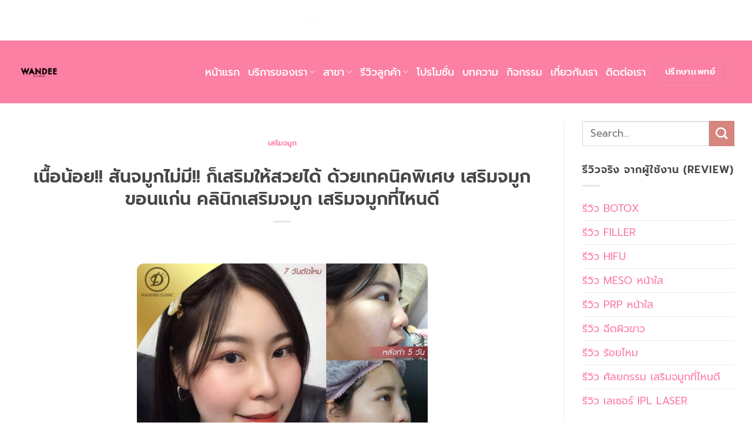

--- FILE ---
content_type: text/html; charset=UTF-8
request_url: https://www.wandeeclinic.com/%E0%B8%84%E0%B8%A5%E0%B8%B4%E0%B8%99%E0%B8%B4%E0%B8%81%E0%B9%80%E0%B8%AA%E0%B8%A3%E0%B8%B4%E0%B8%A1%E0%B8%88%E0%B8%A1%E0%B8%B9%E0%B8%81-%E0%B9%80%E0%B8%99%E0%B8%B7%E0%B9%89%E0%B8%AD%E0%B8%99%E0%B9%89/
body_size: 57634
content:
<!DOCTYPE html>
<html lang="th" class="loading-site no-js bg-fill">
<head>
	<meta charset="UTF-8" />
	<link rel="profile" href="http://gmpg.org/xfn/11" />
	<link rel="pingback" href="https://www.wandeeclinic.com/xmlrpc.php" />
<link rel="preload" as="image" href="https://www.wandeeclinic.com/wp-content/uploads/2025/10/p56214.webp" fetchpriority="high">

<link rel="preconnect" href="https://fonts.gstatic.com" crossorigin>



	<script>(function(html){html.className = html.className.replace(/\bno-js\b/,'js')})(document.documentElement);</script>
<meta name='robots' content='index, follow, max-image-preview:large, max-snippet:-1, max-video-preview:-1' />

<!-- Google Tag Manager for WordPress by gtm4wp.com -->
<script data-cfasync="false" data-pagespeed-no-defer>
	var gtm4wp_datalayer_name = "dataLayer";
	var dataLayer = dataLayer || [];
</script>
<!-- End Google Tag Manager for WordPress by gtm4wp.com --><meta name="viewport" content="width=device-width, initial-scale=1" />
	<!-- This site is optimized with the Yoast SEO Premium plugin v26.8 (Yoast SEO v26.8) - https://yoast.com/product/yoast-seo-premium-wordpress/ -->
	<title>เนื้อน้อย สันจมูกไม่มี ด้วยเทคนิคพิเศษ คลินิกเสริมจมูก</title>
<style id="wpr-usedcss">@font-face{font-family:Prompt;font-style:normal;font-weight:400;font-display:swap;src:url(https://www.wandeeclinic.com/wp-content/cache/fonts/1/google-fonts/fonts/s/prompt/v12/-W__XJnvUD7dzB2KdNodVkI.woff2) format('woff2');unicode-range:U+02D7,U+0303,U+0331,U+0E01-0E5B,U+200C-200D,U+25CC}@font-face{font-family:Prompt;font-style:normal;font-weight:400;font-display:swap;src:url(https://www.wandeeclinic.com/wp-content/cache/fonts/1/google-fonts/fonts/s/prompt/v12/-W__XJnvUD7dzB2KYNod.woff2) format('woff2');unicode-range:U+0000-00FF,U+0131,U+0152-0153,U+02BB-02BC,U+02C6,U+02DA,U+02DC,U+0304,U+0308,U+0329,U+2000-206F,U+20AC,U+2122,U+2191,U+2193,U+2212,U+2215,U+FEFF,U+FFFD}@font-face{font-family:Prompt;font-style:normal;font-weight:600;font-display:swap;src:url(https://www.wandeeclinic.com/wp-content/cache/fonts/1/google-fonts/fonts/s/prompt/v12/-W_8XJnvUD7dzB2Cv_4IfWMuQ5Q.woff2) format('woff2');unicode-range:U+02D7,U+0303,U+0331,U+0E01-0E5B,U+200C-200D,U+25CC}@font-face{font-family:Prompt;font-style:normal;font-weight:600;font-display:swap;src:url(https://www.wandeeclinic.com/wp-content/cache/fonts/1/google-fonts/fonts/s/prompt/v12/-W_8XJnvUD7dzB2Cv_4IaWMu.woff2) format('woff2');unicode-range:U+0000-00FF,U+0131,U+0152-0153,U+02BB-02BC,U+02C6,U+02DA,U+02DC,U+0304,U+0308,U+0329,U+2000-206F,U+20AC,U+2122,U+2191,U+2193,U+2212,U+2215,U+FEFF,U+FFFD}img:is([sizes=auto i],[sizes^="auto," i]){contain-intrinsic-size:3000px 1500px}img.emoji{display:inline!important;border:none!important;box-shadow:none!important;height:1em!important;width:1em!important;margin:0 .07em!important;vertical-align:-.1em!important;background:0 0!important;padding:0!important}:where(.wp-block-button__link){border-radius:9999px;box-shadow:none;padding:calc(.667em + 2px) calc(1.333em + 2px);text-decoration:none}:root :where(.wp-block-button .wp-block-button__link.is-style-outline),:root :where(.wp-block-button.is-style-outline>.wp-block-button__link){border:2px solid;padding:.667em 1.333em}:root :where(.wp-block-button .wp-block-button__link.is-style-outline:not(.has-text-color)),:root :where(.wp-block-button.is-style-outline>.wp-block-button__link:not(.has-text-color)){color:currentColor}:root :where(.wp-block-button .wp-block-button__link.is-style-outline:not(.has-background)),:root :where(.wp-block-button.is-style-outline>.wp-block-button__link:not(.has-background)){background-color:initial;background-image:none}:where(.wp-block-calendar table:not(.has-background) th){background:#ddd}:where(.wp-block-columns){margin-bottom:1.75em}:where(.wp-block-columns.has-background){padding:1.25em 2.375em}:where(.wp-block-post-comments input[type=submit]){border:none}:where(.wp-block-cover-image:not(.has-text-color)),:where(.wp-block-cover:not(.has-text-color)){color:#fff}:where(.wp-block-cover-image.is-light:not(.has-text-color)),:where(.wp-block-cover.is-light:not(.has-text-color)){color:#000}:root :where(.wp-block-cover h1:not(.has-text-color)),:root :where(.wp-block-cover h2:not(.has-text-color)),:root :where(.wp-block-cover h3:not(.has-text-color)),:root :where(.wp-block-cover h4:not(.has-text-color)),:root :where(.wp-block-cover h5:not(.has-text-color)),:root :where(.wp-block-cover h6:not(.has-text-color)),:root :where(.wp-block-cover p:not(.has-text-color)){color:inherit}:where(.wp-block-file){margin-bottom:1.5em}:where(.wp-block-file__button){border-radius:2em;display:inline-block;padding:.5em 1em}:where(.wp-block-file__button):is(a):active,:where(.wp-block-file__button):is(a):focus,:where(.wp-block-file__button):is(a):hover,:where(.wp-block-file__button):is(a):visited{box-shadow:none;color:#fff;opacity:.85;text-decoration:none}:where(.wp-block-group.wp-block-group-is-layout-constrained){position:relative}.wp-block-image>a,.wp-block-image>figure>a{display:inline-block}.wp-block-image img{box-sizing:border-box;height:auto;max-width:100%;vertical-align:bottom}@media not (prefers-reduced-motion){.wp-block-image img.hide{visibility:hidden}.wp-block-image img.show{animation:.4s show-content-image}}.wp-block-image[style*=border-radius] img,.wp-block-image[style*=border-radius]>a{border-radius:inherit}.wp-block-image :where(figcaption){margin-bottom:1em;margin-top:.5em}:root :where(.wp-block-image.is-style-rounded img,.wp-block-image .is-style-rounded img){border-radius:9999px}.wp-block-image figure{margin:0}@keyframes show-content-image{0%{visibility:hidden}99%{visibility:hidden}to{visibility:visible}}:where(.wp-block-latest-comments:not([style*=line-height] .wp-block-latest-comments__comment)){line-height:1.1}:where(.wp-block-latest-comments:not([style*=line-height] .wp-block-latest-comments__comment-excerpt p)){line-height:1.8}:root :where(.wp-block-latest-posts.is-grid){padding:0}:root :where(.wp-block-latest-posts.wp-block-latest-posts__list){padding-left:0}ol,ul{box-sizing:border-box}:root :where(.wp-block-list.has-background){padding:1.25em 2.375em}:where(.wp-block-navigation.has-background .wp-block-navigation-item a:not(.wp-element-button)),:where(.wp-block-navigation.has-background .wp-block-navigation-submenu a:not(.wp-element-button)){padding:.5em 1em}:where(.wp-block-navigation .wp-block-navigation__submenu-container .wp-block-navigation-item a:not(.wp-element-button)),:where(.wp-block-navigation .wp-block-navigation__submenu-container .wp-block-navigation-submenu a:not(.wp-element-button)),:where(.wp-block-navigation .wp-block-navigation__submenu-container .wp-block-navigation-submenu button.wp-block-navigation-item__content),:where(.wp-block-navigation .wp-block-navigation__submenu-container .wp-block-pages-list__item button.wp-block-navigation-item__content){padding:.5em 1em}:root :where(p.has-background){padding:1.25em 2.375em}:where(p.has-text-color:not(.has-link-color)) a{color:inherit}:where(.wp-block-post-comments-form) input:not([type=submit]),:where(.wp-block-post-comments-form) textarea{border:1px solid #949494;font-family:inherit;font-size:1em}:where(.wp-block-post-comments-form) input:where(:not([type=submit]):not([type=checkbox])),:where(.wp-block-post-comments-form) textarea{padding:calc(.667em + 2px)}:where(.wp-block-post-excerpt){box-sizing:border-box;margin-bottom:var(--wp--style--block-gap);margin-top:var(--wp--style--block-gap)}:where(.wp-block-preformatted.has-background){padding:1.25em 2.375em}:where(.wp-block-search__button){border:1px solid #ccc;padding:6px 10px}:where(.wp-block-search__input){font-family:inherit;font-size:inherit;font-style:inherit;font-weight:inherit;letter-spacing:inherit;line-height:inherit;text-transform:inherit}:where(.wp-block-search__button-inside .wp-block-search__inside-wrapper){border:1px solid #949494;box-sizing:border-box;padding:4px}:where(.wp-block-search__button-inside .wp-block-search__inside-wrapper) .wp-block-search__input{border:none;border-radius:0;padding:0 4px}:where(.wp-block-search__button-inside .wp-block-search__inside-wrapper) .wp-block-search__input:focus{outline:0}:where(.wp-block-search__button-inside .wp-block-search__inside-wrapper) :where(.wp-block-search__button){padding:4px 8px}:root :where(.wp-block-separator.is-style-dots){height:auto;line-height:1;text-align:center}:root :where(.wp-block-separator.is-style-dots):before{color:currentColor;content:"···";font-family:serif;font-size:1.5em;letter-spacing:2em;padding-left:2em}:root :where(.wp-block-site-logo.is-style-rounded){border-radius:9999px}:where(.wp-block-social-links:not(.is-style-logos-only)) .wp-social-link{background-color:#f0f0f0;color:#444}:where(.wp-block-social-links:not(.is-style-logos-only)) .wp-social-link-amazon{background-color:#f90;color:#fff}:where(.wp-block-social-links:not(.is-style-logos-only)) .wp-social-link-bandcamp{background-color:#1ea0c3;color:#fff}:where(.wp-block-social-links:not(.is-style-logos-only)) .wp-social-link-behance{background-color:#0757fe;color:#fff}:where(.wp-block-social-links:not(.is-style-logos-only)) .wp-social-link-bluesky{background-color:#0a7aff;color:#fff}:where(.wp-block-social-links:not(.is-style-logos-only)) .wp-social-link-codepen{background-color:#1e1f26;color:#fff}:where(.wp-block-social-links:not(.is-style-logos-only)) .wp-social-link-deviantart{background-color:#02e49b;color:#fff}:where(.wp-block-social-links:not(.is-style-logos-only)) .wp-social-link-discord{background-color:#5865f2;color:#fff}:where(.wp-block-social-links:not(.is-style-logos-only)) .wp-social-link-dribbble{background-color:#e94c89;color:#fff}:where(.wp-block-social-links:not(.is-style-logos-only)) .wp-social-link-dropbox{background-color:#4280ff;color:#fff}:where(.wp-block-social-links:not(.is-style-logos-only)) .wp-social-link-etsy{background-color:#f45800;color:#fff}:where(.wp-block-social-links:not(.is-style-logos-only)) .wp-social-link-facebook{background-color:#0866ff;color:#fff}:where(.wp-block-social-links:not(.is-style-logos-only)) .wp-social-link-fivehundredpx{background-color:#000;color:#fff}:where(.wp-block-social-links:not(.is-style-logos-only)) .wp-social-link-flickr{background-color:#0461dd;color:#fff}:where(.wp-block-social-links:not(.is-style-logos-only)) .wp-social-link-foursquare{background-color:#e65678;color:#fff}:where(.wp-block-social-links:not(.is-style-logos-only)) .wp-social-link-github{background-color:#24292d;color:#fff}:where(.wp-block-social-links:not(.is-style-logos-only)) .wp-social-link-goodreads{background-color:#eceadd;color:#382110}:where(.wp-block-social-links:not(.is-style-logos-only)) .wp-social-link-google{background-color:#ea4434;color:#fff}:where(.wp-block-social-links:not(.is-style-logos-only)) .wp-social-link-gravatar{background-color:#1d4fc4;color:#fff}:where(.wp-block-social-links:not(.is-style-logos-only)) .wp-social-link-instagram{background-color:#f00075;color:#fff}:where(.wp-block-social-links:not(.is-style-logos-only)) .wp-social-link-lastfm{background-color:#e21b24;color:#fff}:where(.wp-block-social-links:not(.is-style-logos-only)) .wp-social-link-linkedin{background-color:#0d66c2;color:#fff}:where(.wp-block-social-links:not(.is-style-logos-only)) .wp-social-link-mastodon{background-color:#3288d4;color:#fff}:where(.wp-block-social-links:not(.is-style-logos-only)) .wp-social-link-medium{background-color:#000;color:#fff}:where(.wp-block-social-links:not(.is-style-logos-only)) .wp-social-link-meetup{background-color:#f6405f;color:#fff}:where(.wp-block-social-links:not(.is-style-logos-only)) .wp-social-link-patreon{background-color:#000;color:#fff}:where(.wp-block-social-links:not(.is-style-logos-only)) .wp-social-link-pinterest{background-color:#e60122;color:#fff}:where(.wp-block-social-links:not(.is-style-logos-only)) .wp-social-link-pocket{background-color:#ef4155;color:#fff}:where(.wp-block-social-links:not(.is-style-logos-only)) .wp-social-link-reddit{background-color:#ff4500;color:#fff}:where(.wp-block-social-links:not(.is-style-logos-only)) .wp-social-link-skype{background-color:#0478d7;color:#fff}:where(.wp-block-social-links:not(.is-style-logos-only)) .wp-social-link-snapchat{background-color:#fefc00;color:#fff;stroke:#000}:where(.wp-block-social-links:not(.is-style-logos-only)) .wp-social-link-soundcloud{background-color:#ff5600;color:#fff}:where(.wp-block-social-links:not(.is-style-logos-only)) .wp-social-link-spotify{background-color:#1bd760;color:#fff}:where(.wp-block-social-links:not(.is-style-logos-only)) .wp-social-link-telegram{background-color:#2aabee;color:#fff}:where(.wp-block-social-links:not(.is-style-logos-only)) .wp-social-link-threads{background-color:#000;color:#fff}:where(.wp-block-social-links:not(.is-style-logos-only)) .wp-social-link-tiktok{background-color:#000;color:#fff}:where(.wp-block-social-links:not(.is-style-logos-only)) .wp-social-link-tumblr{background-color:#011835;color:#fff}:where(.wp-block-social-links:not(.is-style-logos-only)) .wp-social-link-twitch{background-color:#6440a4;color:#fff}:where(.wp-block-social-links:not(.is-style-logos-only)) .wp-social-link-twitter{background-color:#1da1f2;color:#fff}:where(.wp-block-social-links:not(.is-style-logos-only)) .wp-social-link-vimeo{background-color:#1eb7ea;color:#fff}:where(.wp-block-social-links:not(.is-style-logos-only)) .wp-social-link-vk{background-color:#4680c2;color:#fff}:where(.wp-block-social-links:not(.is-style-logos-only)) .wp-social-link-wordpress{background-color:#3499cd;color:#fff}:where(.wp-block-social-links:not(.is-style-logos-only)) .wp-social-link-whatsapp{background-color:#25d366;color:#fff}:where(.wp-block-social-links:not(.is-style-logos-only)) .wp-social-link-x{background-color:#000;color:#fff}:where(.wp-block-social-links:not(.is-style-logos-only)) .wp-social-link-yelp{background-color:#d32422;color:#fff}:where(.wp-block-social-links:not(.is-style-logos-only)) .wp-social-link-youtube{background-color:red;color:#fff}:where(.wp-block-social-links.is-style-logos-only) .wp-social-link{background:0 0}:where(.wp-block-social-links.is-style-logos-only) .wp-social-link svg{height:1.25em;width:1.25em}:where(.wp-block-social-links.is-style-logos-only) .wp-social-link-amazon{color:#f90}:where(.wp-block-social-links.is-style-logos-only) .wp-social-link-bandcamp{color:#1ea0c3}:where(.wp-block-social-links.is-style-logos-only) .wp-social-link-behance{color:#0757fe}:where(.wp-block-social-links.is-style-logos-only) .wp-social-link-bluesky{color:#0a7aff}:where(.wp-block-social-links.is-style-logos-only) .wp-social-link-codepen{color:#1e1f26}:where(.wp-block-social-links.is-style-logos-only) .wp-social-link-deviantart{color:#02e49b}:where(.wp-block-social-links.is-style-logos-only) .wp-social-link-discord{color:#5865f2}:where(.wp-block-social-links.is-style-logos-only) .wp-social-link-dribbble{color:#e94c89}:where(.wp-block-social-links.is-style-logos-only) .wp-social-link-dropbox{color:#4280ff}:where(.wp-block-social-links.is-style-logos-only) .wp-social-link-etsy{color:#f45800}:where(.wp-block-social-links.is-style-logos-only) .wp-social-link-facebook{color:#0866ff}:where(.wp-block-social-links.is-style-logos-only) .wp-social-link-fivehundredpx{color:#000}:where(.wp-block-social-links.is-style-logos-only) .wp-social-link-flickr{color:#0461dd}:where(.wp-block-social-links.is-style-logos-only) .wp-social-link-foursquare{color:#e65678}:where(.wp-block-social-links.is-style-logos-only) .wp-social-link-github{color:#24292d}:where(.wp-block-social-links.is-style-logos-only) .wp-social-link-goodreads{color:#382110}:where(.wp-block-social-links.is-style-logos-only) .wp-social-link-google{color:#ea4434}:where(.wp-block-social-links.is-style-logos-only) .wp-social-link-gravatar{color:#1d4fc4}:where(.wp-block-social-links.is-style-logos-only) .wp-social-link-instagram{color:#f00075}:where(.wp-block-social-links.is-style-logos-only) .wp-social-link-lastfm{color:#e21b24}:where(.wp-block-social-links.is-style-logos-only) .wp-social-link-linkedin{color:#0d66c2}:where(.wp-block-social-links.is-style-logos-only) .wp-social-link-mastodon{color:#3288d4}:where(.wp-block-social-links.is-style-logos-only) .wp-social-link-medium{color:#000}:where(.wp-block-social-links.is-style-logos-only) .wp-social-link-meetup{color:#f6405f}:where(.wp-block-social-links.is-style-logos-only) .wp-social-link-patreon{color:#000}:where(.wp-block-social-links.is-style-logos-only) .wp-social-link-pinterest{color:#e60122}:where(.wp-block-social-links.is-style-logos-only) .wp-social-link-pocket{color:#ef4155}:where(.wp-block-social-links.is-style-logos-only) .wp-social-link-reddit{color:#ff4500}:where(.wp-block-social-links.is-style-logos-only) .wp-social-link-skype{color:#0478d7}:where(.wp-block-social-links.is-style-logos-only) .wp-social-link-snapchat{color:#fff;stroke:#000}:where(.wp-block-social-links.is-style-logos-only) .wp-social-link-soundcloud{color:#ff5600}:where(.wp-block-social-links.is-style-logos-only) .wp-social-link-spotify{color:#1bd760}:where(.wp-block-social-links.is-style-logos-only) .wp-social-link-telegram{color:#2aabee}:where(.wp-block-social-links.is-style-logos-only) .wp-social-link-threads{color:#000}:where(.wp-block-social-links.is-style-logos-only) .wp-social-link-tiktok{color:#000}:where(.wp-block-social-links.is-style-logos-only) .wp-social-link-tumblr{color:#011835}:where(.wp-block-social-links.is-style-logos-only) .wp-social-link-twitch{color:#6440a4}:where(.wp-block-social-links.is-style-logos-only) .wp-social-link-twitter{color:#1da1f2}:where(.wp-block-social-links.is-style-logos-only) .wp-social-link-vimeo{color:#1eb7ea}:where(.wp-block-social-links.is-style-logos-only) .wp-social-link-vk{color:#4680c2}:where(.wp-block-social-links.is-style-logos-only) .wp-social-link-whatsapp{color:#25d366}:where(.wp-block-social-links.is-style-logos-only) .wp-social-link-wordpress{color:#3499cd}:where(.wp-block-social-links.is-style-logos-only) .wp-social-link-x{color:#000}:where(.wp-block-social-links.is-style-logos-only) .wp-social-link-yelp{color:#d32422}:where(.wp-block-social-links.is-style-logos-only) .wp-social-link-youtube{color:red}:root :where(.wp-block-social-links .wp-social-link a){padding:.25em}:root :where(.wp-block-social-links.is-style-logos-only .wp-social-link a){padding:0}:root :where(.wp-block-social-links.is-style-pill-shape .wp-social-link a){padding-left:.6666666667em;padding-right:.6666666667em}:root :where(.wp-block-tag-cloud.is-style-outline){display:flex;flex-wrap:wrap;gap:1ch}:root :where(.wp-block-tag-cloud.is-style-outline a){border:1px solid;font-size:unset!important;margin-right:0;padding:1ch 2ch;text-decoration:none!important}:root :where(.wp-block-table-of-contents){box-sizing:border-box}:where(.wp-block-term-description){box-sizing:border-box;margin-bottom:var(--wp--style--block-gap);margin-top:var(--wp--style--block-gap)}:where(pre.wp-block-verse){font-family:inherit}.entry-content{counter-reset:footnotes}:root{--wp--preset--font-size--normal:16px;--wp--preset--font-size--huge:42px}.screen-reader-text{border:0;clip-path:inset(50%);height:1px;margin:-1px;overflow:hidden;padding:0;position:absolute;width:1px;word-wrap:normal!important}.screen-reader-text:focus{background-color:#ddd;clip-path:none;color:#444;display:block;font-size:1em;height:auto;left:5px;line-height:normal;padding:15px 23px 14px;text-decoration:none;top:5px;width:auto;z-index:100000}html :where(.has-border-color){border-style:solid}html :where([style*=border-top-color]){border-top-style:solid}html :where([style*=border-right-color]){border-right-style:solid}html :where([style*=border-bottom-color]){border-bottom-style:solid}html :where([style*=border-left-color]){border-left-style:solid}html :where([style*=border-width]){border-style:solid}html :where([style*=border-top-width]){border-top-style:solid}html :where([style*=border-right-width]){border-right-style:solid}html :where([style*=border-bottom-width]){border-bottom-style:solid}html :where([style*=border-left-width]){border-left-style:solid}html :where(img[class*=wp-image-]){height:auto;max-width:100%}:where(figure){margin:0 0 1em}html :where(.is-position-sticky){--wp-admin--admin-bar--position-offset:var(--wp-admin--admin-bar--height,0px)}:root{--wp--preset--aspect-ratio--square:1;--wp--preset--aspect-ratio--4-3:4/3;--wp--preset--aspect-ratio--3-4:3/4;--wp--preset--aspect-ratio--3-2:3/2;--wp--preset--aspect-ratio--2-3:2/3;--wp--preset--aspect-ratio--16-9:16/9;--wp--preset--aspect-ratio--9-16:9/16;--wp--preset--color--black:#000000;--wp--preset--color--cyan-bluish-gray:#abb8c3;--wp--preset--color--white:#ffffff;--wp--preset--color--pale-pink:#f78da7;--wp--preset--color--vivid-red:#cf2e2e;--wp--preset--color--luminous-vivid-orange:#ff6900;--wp--preset--color--luminous-vivid-amber:#fcb900;--wp--preset--color--light-green-cyan:#7bdcb5;--wp--preset--color--vivid-green-cyan:#00d084;--wp--preset--color--pale-cyan-blue:#8ed1fc;--wp--preset--color--vivid-cyan-blue:#0693e3;--wp--preset--color--vivid-purple:#9b51e0;--wp--preset--gradient--vivid-cyan-blue-to-vivid-purple:linear-gradient(135deg,rgba(6, 147, 227, 1) 0%,rgb(155, 81, 224) 100%);--wp--preset--gradient--light-green-cyan-to-vivid-green-cyan:linear-gradient(135deg,rgb(122, 220, 180) 0%,rgb(0, 208, 130) 100%);--wp--preset--gradient--luminous-vivid-amber-to-luminous-vivid-orange:linear-gradient(135deg,rgba(252, 185, 0, 1) 0%,rgba(255, 105, 0, 1) 100%);--wp--preset--gradient--luminous-vivid-orange-to-vivid-red:linear-gradient(135deg,rgba(255, 105, 0, 1) 0%,rgb(207, 46, 46) 100%);--wp--preset--gradient--very-light-gray-to-cyan-bluish-gray:linear-gradient(135deg,rgb(238, 238, 238) 0%,rgb(169, 184, 195) 100%);--wp--preset--gradient--cool-to-warm-spectrum:linear-gradient(135deg,rgb(74, 234, 220) 0%,rgb(151, 120, 209) 20%,rgb(207, 42, 186) 40%,rgb(238, 44, 130) 60%,rgb(251, 105, 98) 80%,rgb(254, 248, 76) 100%);--wp--preset--gradient--blush-light-purple:linear-gradient(135deg,rgb(255, 206, 236) 0%,rgb(152, 150, 240) 100%);--wp--preset--gradient--blush-bordeaux:linear-gradient(135deg,rgb(254, 205, 165) 0%,rgb(254, 45, 45) 50%,rgb(107, 0, 62) 100%);--wp--preset--gradient--luminous-dusk:linear-gradient(135deg,rgb(255, 203, 112) 0%,rgb(199, 81, 192) 50%,rgb(65, 88, 208) 100%);--wp--preset--gradient--pale-ocean:linear-gradient(135deg,rgb(255, 245, 203) 0%,rgb(182, 227, 212) 50%,rgb(51, 167, 181) 100%);--wp--preset--gradient--electric-grass:linear-gradient(135deg,rgb(202, 248, 128) 0%,rgb(113, 206, 126) 100%);--wp--preset--gradient--midnight:linear-gradient(135deg,rgb(2, 3, 129) 0%,rgb(40, 116, 252) 100%);--wp--preset--font-size--small:13px;--wp--preset--font-size--medium:20px;--wp--preset--font-size--large:36px;--wp--preset--font-size--x-large:42px;--wp--preset--spacing--20:0.44rem;--wp--preset--spacing--30:0.67rem;--wp--preset--spacing--40:1rem;--wp--preset--spacing--50:1.5rem;--wp--preset--spacing--60:2.25rem;--wp--preset--spacing--70:3.38rem;--wp--preset--spacing--80:5.06rem;--wp--preset--shadow--natural:6px 6px 9px rgba(0, 0, 0, .2);--wp--preset--shadow--deep:12px 12px 50px rgba(0, 0, 0, .4);--wp--preset--shadow--sharp:6px 6px 0px rgba(0, 0, 0, .2);--wp--preset--shadow--outlined:6px 6px 0px -3px rgba(255, 255, 255, 1),6px 6px rgba(0, 0, 0, 1);--wp--preset--shadow--crisp:6px 6px 0px rgba(0, 0, 0, 1)}:where(.is-layout-flex){gap:.5em}:where(.is-layout-grid){gap:.5em}:where(.wp-block-post-template.is-layout-flex){gap:1.25em}:where(.wp-block-post-template.is-layout-grid){gap:1.25em}:where(.wp-block-columns.is-layout-flex){gap:2em}:where(.wp-block-columns.is-layout-grid){gap:2em}:root :where(.wp-block-pullquote){font-size:1.5em;line-height:1.6}.YouTubePopUp-Wrap{position:fixed;width:100%;height:100%;background-color:#000;background-color:rgba(0,0,0,.8);top:0;left:0;z-index:2147483647}.Video-PopUp-Content{display:-webkit-box;display:-moz-box;display:-ms-flexbox;display:-webkit-flex;display:flex;-webkit-box-align:center;-moz-box-align:center;-ms-flex-align:center;-webkit-align-items:center;align-items:center;justify-content:center;-webkit-justify-content:center;width:100%;height:100%}.vp-flex{max-width:800px;width:100%;height:450px;max-height:90%;margin:0 40px;position:relative;background-color:#000}.vp-flex iframe,.vp-flex video{width:100%;height:100%;max-width:100%!important;max-height:100%;min-width:100%;min-height:100%;margin:0!important;padding:0!important;outline:0!important;display:block;border:5px solid #fff;border-radius:3px;-moz-border-radius:3px;-webkit-border-radius:3px;box-shadow:0 2px 10px 0 rgba(0,0,0,.3);-moz-box-shadow:0 2px 10px 0 rgba(0,0,0,.3);-webkit-box-shadow:0 2px 10px 0 rgba(0,0,0,.3);background-color:#000;box-sizing:border-box;-webkit-box-sizing:border-box;-moz-box-sizing:border-box}.YouTubePopUp-Close{position:absolute;top:0;cursor:pointer;left:-36px;margin:auto 0;transition:all ease-in-out .3s;-webkit-transition:.3s ease-in-out;-moz-transition:.3s ease-in-out;-o-transition:.3s ease-in-out}.YouTubePopUp-Close:before{font-family:vp-close-icon!important;speak:none!important;font-style:normal!important;font-weight:400!important;font-variant:normal!important;text-transform:none!important;line-height:1!important;-webkit-font-smoothing:antialiased!important;-moz-osx-font-smoothing:grayscale!important;content:"\61";text-shadow:0 1px 2px rgba(0,0,0,.9);font-size:26px;color:#fff}.YouTubePopUp-Close:hover{opacity:.5}.vp-flex.vp-flex-no-border iframe,.vp-flex.vp-flex-no-border video{padding:0!important;border:0!important;border-radius:0!important;-moz-border-radius:0!important;-webkit-border-radius:0!important}.vp-flex-no-border.vp-vt-locally,.vp-flex-no-border.vp-vt-vimeo{box-shadow:none;-moz-box-shadow:none;-webkit-box-shadow:none}@media all and (max-width:782px){.Video-PopUp-Content .vp-flex,.vp-flex{max-width:480px!important;height:270px!important}}@media all and (max-width:320px){.Video-PopUp-Content .vp-flex,.vp-flex{max-width:240px!important;height:140px!important}}.wp-bottom-menu{display:none;background:var(--wpbottommenu-bgcolor);width:100%;position:fixed;bottom:0;left:0;justify-content:space-around;padding:var(--wpbottommenu-wrapper-padding);box-shadow:0 -5px 10px rgba(0,0,0,.1);z-index:var(--wpbottommenu-zindex);transition:all .2s}.wp-bottom-menu-item{position:relative;display:flex;flex-direction:column;justify-content:center;align-items:center;height:auto;flex:1;font-size:var(--wpbottommenu-font-size);text-decoration:none;color:var(--wpbottommenu-text-color);cursor:pointer;user-select:none;text-decoration:none!important;transition:color .2s}.wp-bottom-menu-item.active,.wp-bottom-menu-item:hover,.wp-bottom-menu.sf-active .wp-bottom-menu-item.wp-bottom-menu-search-form-trigger{color:var(--wpbottommenu-h-text-color)}.wp-bottom-menu-item span{margin-top:5px;color:inherit}.wp-bottom-menu-item i{font-size:var(--wpbottommenu-icon-size);color:var(--wpbottommenu-icon-color);font-family:FontAwesome;transition:color .2s}.wp-bottom-menu-item.active i,.wp-bottom-menu-item:hover i,.wp-bottom-menu.sf-active .wp-bottom-menu-item.wp-bottom-menu-search-form-trigger i{color:var(--wpbottommenu-h-icon-color)}.wp-bottom-menu-item svg{fill:var(--wpbottommenu-icon-color);width:var(--wpbottommenu-icon-size);height:var(--wpbottommenu-icon-size)}.wp-bottom-menu-item.active svg,.wp-bottom-menu-item:hover svg{fill:var(--wpbottommenu-h-icon-color)}.wp-bottom-menu-icon-wrapper{position:relative;line-height:0}.wp-bottom-menu-search-form-wrapper{display:none;position:fixed;bottom:0;left:0;width:100%;background:var(--wpbottommenu-bgcolor);padding:10px;transition:all .2s;transform:translateY(100%);box-sizing:border-box}.wp-bottom-menu-search-form-wrapper form{position:relative}.wp-bottom-menu-search-form-wrapper.sf-active{z-index:calc(var(--wpbottommenu-zindex) - 1);box-shadow:0 -5px 10px rgba(0,0,0,.1);transform:translateY(0)}.wp-bottom-menu.sf-active{box-shadow:none}.wp-bottom-menu-nav-wrapper{display:none;width:100%;height:100%;z-index:calc(var(--wpbottommenu-zindex) + 2);position:fixed;left:0;top:0;background:var(--wpbottommenu-bgcolor);color:var(--wpbottommenu-text-color)}.wp-bottom-menu-nav-wrapper.active{display:grid;place-items:center;text-align:center}.wpbm-nav-close{position:absolute;right:10%;top:10%;font-size:var(--wpbottommenu-icon-size);color:inherit;cursor:pointer}.fa{display:inline-block;font:14px/1 FontAwesome;font-size:inherit;text-rendering:auto;-webkit-font-smoothing:antialiased;-moz-osx-font-smoothing:grayscale}.fa.pull-left{margin-right:.3em}.fa-home:before{content:"\f015"}.fa-gift:before{content:"\f06b"}.fa-comment:before{content:"\f075"}.fa-user-md:before{content:"\f0f0"}@font-face{font-family:fl-icons;font-display:swap;src:url("https://www.wandeeclinic.com/wp-content/themes/flatsome/assets/css/icons/fl-icons.eot");src:url("https://www.wandeeclinic.com/wp-content/themes/flatsome/assets/css/icons/fl-icons.eot#iefix") format("embedded-opentype"),url("https://www.wandeeclinic.com/wp-content/themes/flatsome/assets/css/icons/fl-icons.woff2") format("woff2"),url("https://www.wandeeclinic.com/wp-content/themes/flatsome/assets/css/icons/fl-icons.ttf") format("truetype"),url("https://www.wandeeclinic.com/wp-content/themes/flatsome/assets/css/icons/fl-icons.woff") format("woff"),url("https://www.wandeeclinic.com/wp-content/themes/flatsome/assets/css/icons/fl-icons.svg#fl-icons") format("svg")}.df-ui-btn[class*=" ti-"]:before,.df-ui-btn[class^=ti-]:before,[class*=" df-icon-"]:before,[class^=df-icon-]:before{font-family:dearflip!important;speak:none;font-style:normal;font-weight:400;font-variant:normal;text-transform:none;line-height:1;-webkit-font-smoothing:antialiased;-moz-osx-font-smoothing:grayscale}.df-icon-arrow-right:before{content:"\e901"}.df-icon-arrow-down:before{content:"\e902"}.df-icon-arrow-left1:before{content:"\e904"}.df-icon-arrow-right1:before{content:"\e905"}.df-icon-first-page:before{content:"\e906"}.df-icon-last-page:before{content:"\e907"}.df-icon-play-popup:before,.df-icon-play:before{content:"\e908"}.df-icon-pause:before{content:"\e909"}.df-icon-close:before{content:"\e90c"}.df-icon-add-circle:before{content:"\e90d"}.df-icon-minus-circle:before{content:"\e90e"}.df-icon-list:before{content:"\e911"}.df-icon-grid-view:before{content:"\e913"}.df-icon-double-page:before{content:"\e915"}.df-icon-file:before{content:"\e917"}.df-icon-more:before{content:"\e91a"}.df-icon-download:before{content:"\e91b"}.df-icon-volume:before{content:"\e91c"}.df-icon-share:before{content:"\e91d"}.df-icon-fit-screen:before{content:"\e91e"}.df-icon-fullscreen:before{content:"\e91f"}.df-icon-facebook:before{content:"\e920"}.df-icon-twitter:before{content:"\e921"}.df-icon-help:before{content:"\e923"}.df-icon-search:before{content:"\e924"}.df-icon-print:before{content:"\e925"}.df-icon-mail:before{content:"\e927"}.df-icon-linkedin:before{content:"\eaca"}.df-icon-pinterest:before{content:"\ead1"}.df-icon-whatsapp:before{content:"\ea93"}.df-container .df-loading-icon,.df-fetch-pdf .df-loading-info,.df-flipbook-3d.df-loading:after,.df-page.df-loading:after,.df-thumb.df-thumb-requested:before{background-image:url("data:image/svg+xml,%3C%3Fxml version='1.0' encoding='utf-8'%3F%3E%3Csvg xmlns='http://www.w3.org/2000/svg' xmlns:xlink='http://www.w3.org/1999/xlink' style='margin: auto; background: none; display: block; shape-rendering: auto;' width='48px' height='48px' viewBox='0 0 100 100' preserveAspectRatio='xMidYMid'%3E%3Ccircle cx='50' cy='50' fill='none' stroke='%2307abcc' stroke-width='9' r='30' stroke-dasharray='141.37166941154067 49.12388980384689'%3E%3CanimateTransform attributeName='transform' type='rotate' repeatCount='indefinite' dur='1s' values='0 50 50;360 50 50' keyTimes='0;1'%3E%3C/animateTransform%3E%3C/circle%3E%3C!-- %5Bldio%5D generated by https://loading.io/ --%3E%3C/svg%3E")}.df-hidden{display:none!important}.df-app{min-height:220px;position:relative;overflow:hidden;width:100%;image-rendering:auto;direction:ltr;line-height:1.5}.df-container{height:100%}.df-container *{box-sizing:border-box!important}.df-container i{font-style:normal}.df-container a{outline:0;text-decoration:none;box-shadow:none}.df-container .df-loading-info{position:absolute;top:-300px;left:50%;-webkit-transform:translateX(-50%);-moz-transform:translateX(-50%);-ms-transform:translateX(-50%);transform:translateX(-50%);-moz-transition:.3s;-o-transition:.3s;-webkit-transition:.3s;transition:.3s ease;-moz-transition-property:opacity;-o-transition-property:opacity;-webkit-transition-property:opacity;transition-property:opacity;max-width:200px;margin-top:20px;padding:10px 15px;box-shadow:0 1px 4px rgba(0,0,0,.3);background-color:#f7f7f7;border-radius:5px;font-size:12px;color:#222;word-break:break-word;letter-spacing:.5px;opacity:0}.df-container.df-init .df-loading-info{top:50%;opacity:1;max-width:300px}.df-container.df-init .df-viewer{display:none}.df-container.df-error .df-loading-info{-webkit-transform:translateX(-50%) translateY(-50%);-moz-transform:translateX(-50%) translateY(-50%);-ms-transform:translateX(-50%) translateY(-50%);transform:translateX(-50%) translateY(-50%);margin:0;color:#b00}.df-container .df-loading-icon{-moz-transition:opacity .3s .1s;-o-transition:opacity .3s .1s;-webkit-transition:opacity .3s .1s;transition:.3s .1s opacity;opacity:0;height:50px;width:50px;left:50%;top:50%;margin:-45px -25px -25px;box-sizing:border-box;position:absolute;pointer-events:none;background-repeat:no-repeat;background-size:32px;background-position:50%;background-color:#fff;-webkit-border-radius:50px;-moz-border-radius:50px;border-radius:50px;box-shadow:0 1px 4px rgba(0,0,0,.3)}.df-container.df-loading .df-loading-icon{opacity:1;z-index:100}.df-fetch-pdf .df-loading-info{opacity:1;top:0;z-index:4;background-repeat:no-repeat;padding-left:36px;background-size:24px;background-position:6px 6px}.df-viewer .df-3dcanvas{right:0;position:absolute}.df-ui{color:#666;bottom:0;width:100%;height:42px;box-shadow:0 1px 4px rgba(0,0,0,.3);background-color:#fff;position:absolute;vertical-align:top;box-sizing:border-box;text-align:center;padding:0;-webkit-touch-callout:none;-webkit-user-select:none;-moz-user-select:none;-ms-user-select:none;user-select:none;z-index:4;display:block}.df-ui .df-logo{height:100%}.df-ui-btn{color:#777;vertical-align:top;background-color:#fff;box-sizing:border-box;text-align:center;position:relative;width:40px;height:100%;font-size:20px;cursor:pointer;z-index:2;display:inline-block;padding:10px 5px;line-height:1.2;transition:.3s;transition-property:opacity,color,background-color}.df-ui-btn:before{box-sizing:border-box}.df-ui-btn.df-active,.df-ui-btn:hover{color:#00acce;background-color:#eee}.df-ui-btn.df-active{background-color:#e7e7e7}.df-ui-btn.disabled,.df-ui-btn.disabled:hover{color:#bbb}.df-ui-btn span{display:none}.df-more-container{display:none;position:absolute;bottom:100%;margin-bottom:8px!important;right:10px;background-color:#f7f7f7;z-index:20;border-radius:5px;box-shadow:0 -1px 3px rgba(0,0,0,.2)}.df-more-container:before{content:" ";position:absolute;border:7px solid transparent;border-top-color:#eee;height:0;width:0;bottom:-14px;right:13px;margin-right:-8px;pointer-events:none}.df-more-container>.df-ui-btn{width:170px;text-align:left;padding:6px 8px;height:36px;border-top:1px solid #e4e4e4;border-radius:0;line-height:16px}.df-more-container>.df-ui-btn span{font-size:12px;padding-left:24px;vertical-align:middle;display:inline-block}.df-more-container>.df-ui-btn:before{position:absolute;top:7px;font-size:20px;width:1em;text-align:center}.df-more-container>.df-ui-btn:first-child{border-radius:5px 5px 0 0;border-top:none}.df-more-container>.df-ui-btn:last-child{border-radius:0 0 5px 5px}.df-ui-nav{top:50%;margin-top:-50px;position:absolute;opacity:.8;height:100px;font-size:36px;width:50px;z-index:2;cursor:pointer}.df-ui-nav:hover{opacity:1}.df-ui-nav .df-ui-btn{height:auto;height:initial;position:absolute;-webkit-transform:translateY(-50%);-moz-transform:translateY(-50%);-ms-transform:translateY(-50%);transform:translateY(-50%);top:50%;padding:15px 5px;width:auto;font-size:inherit;background-color:transparent!important}.df-ui-nav .df-ui-btn:before{color:#fff;filter:drop-shadow(0 0 3px rgb(0, 0, 0))}.df-ui-nav.df-ui-prev{left:0;right:auto;border-radius:0}.df-ui-nav.df-ui-prev .df-ui-btn{left:10px}.df-ui-nav.df-ui-prev .df-ui-btn:before{text-align:left}.df-ui-nav.df-ui-next{right:0}.df-ui-nav.df-ui-next .df-ui-btn{right:10px}.df-ui-nav.df-ui-next .df-ui-btn:before{text-align:right}.df-flipbook-2d,.df-flipbook-3d,.df-slider,.df-viewer-container,.df-zoomview{position:absolute;overflow:hidden;top:0;left:0;right:0;bottom:0;z-index:1}.df-flipbook-2d{-webkit-filter:blur(0);-moz-filter:blur(0);-ms-filter:blur(0);-o-filter:blur(0);filter:blur(0)}.df-flipbook-2d .df-viewer-wrapper{position:relative;margin:0 auto;height:100%;-moz-transition:left .3s;-o-transition:left .3s;-webkit-transition:left .3s;transition:.3s left}.df-flipbook-2d .df-book-shadow{position:absolute;z-index:-1;height:100%;display:none;-webkit-box-shadow:0 0 10px rgba(0,0,0,.3);-moz-box-shadow:0 0 10px rgba(0,0,0,.3);box-shadow:0 0 10px rgba(0,0,0,.3)}.df-page-content{overflow:hidden;opacity:.3}.df-page.df-loading:after{content:"";background-size:22px;height:22px;width:22px;display:block;top:50%;left:50%;margin:-11px;position:absolute;z-index:0}.df-page.df-loading .df-page-content{display:none}.df-page>canvas{width:100%;height:100%;position:relative;z-index:0}.df-page .df-page-content{position:absolute;height:100%;display:block;top:0;width:100%;z-index:2}.df-sheet{position:absolute;-webkit-transform-origin:0 0 0;-moz-transform-origin:0 0 0;transform-origin:0 0 0}.df-sheet .df-page,.df-sheet .df-page-back,.df-sheet .df-page-front,.df-sheet .df-sheet-fold-inner-shadow,.df-sheet .df-sheet-fold-outer-shadow,.df-sheet .df-sheet-wrapper{position:absolute;-webkit-transform-origin:0 0 0;-moz-transform-origin:0 0 0;transform-origin:0 0 0}.df-sheet .df-sheet-wrapper{overflow:hidden}.df-sheet .df-page{width:100%;height:100%;background-color:#fff;box-sizing:border-box;z-index:0;background-size:100% 100%}.df-sheet .df-page:before{content:"";position:absolute;display:block;top:0;width:15%;height:100%;z-index:5;opacity:.5;pointer-events:none}.df-sheet .df-page>canvas{z-index:-1}.df-sheet .df-page-front:before{left:0;background-image:-webkit-linear-gradient(left,rgba(0,0,0,.25),rgba(0,0,0,.15) 15%,rgba(255,255,255,.07),rgba(255,255,255,0));background-image:-moz-linear-gradient(left,rgba(0,0,0,.25),rgba(0,0,0,.15) 15%,rgba(255,255,255,.07),rgba(255,255,255,0));background-image:-ms-linear-gradient(left,rgba(0,0,0,.25),rgba(0,0,0,.15) 15%,rgba(255,255,255,.07),rgba(255,255,255,0))}.df-sheet .df-page-back:before{right:0;background-image:-webkit-linear-gradient(right,rgba(0,0,0,.25),rgba(0,0,0,.2) 10%,rgba(0,0,0,.15) 25%,rgba(0,0,0,0) 70%);background-image:-moz-linear-gradient(right,rgba(0,0,0,.25),rgba(0,0,0,.2) 10%,rgba(0,0,0,.15) 25%,rgba(0,0,0,0) 70%);background-image:-ms-linear-gradient(right,rgba(0,0,0,.25),rgba(0,0,0,.2) 10%,rgba(0,0,0,.15) 25%,rgba(0,0,0,0) 70%)}.df-sheet.df-left-side{right:50%;-webkit-transform-origin:right;-moz-transform-origin:right;transform-origin:right}.df-sheet.df-left-side .df-page-front{z-index:1}.df-sheet.df-left-side .df-page-back{z-index:2}.df-sheet.df-right-side{left:50%;-webkit-transform-origin:left;-moz-transform-origin:left;transform-origin:left}.df-sheet.df-right-side .df-page-front{z-index:2}.df-sheet.df-right-side .df-page-back{z-index:1}.df-sheet .df-sheet-fold-inner-shadow{position:absolute;z-index:5;display:none}.df-sheet .df-sheet-fold-outer-shadow{z-index:-1;width:100%;height:100%}.df-sheet.df-flipping,.df-sheet.df-folding{z-index:200!important}.df-sheet.df-folding.df-left-side .df-page-front,.df-sheet.df-folding.df-right-side .df-page-back{z-index:3}.df-sheet.df-folding .df-sheet-fold-inner-shadow{display:block}.df-sheet.df-folding .df-page-content{display:none}.df-pending .df-page-content,.df-pendingresize .df-page-content{display:none!important}.df-sheet.df-left-side.df-folding:not(.df-hard-sheet) .df-page-front{z-index:3}.df-hard-sheet .df-sheet-wrapper{width:100%!important;height:100%!important;overflow:visible;transform-style:preserve-3d;-webkit-transform-origin:0 50% 0;-moz-transform-origin:0 50% 0;transform-origin:0 50% 0}.df-hard-sheet .df-sheet-fold-inner-shadow,.df-hard-sheet .df-sheet-fold-outer-shadow{display:none!important}.df-hard-sheet .df-page-back,.df-hard-sheet .df-page-front{-webkit-backface-visibility:hidden;-moz-backface-visibility:hidden;backface-visibility:hidden}.df-hard-sheet.df-right-side .df-page-back{-webkit-transform-origin:right 50%;-moz-transform-origin:right 50%;transform-origin:right 50%;z-index:3!important}.df-hard-sheet.df-right-side .df-page-front{-webkit-transform-origin:left 50%;-moz-transform-origin:left 50%;transform-origin:left 50%;z-index:4}.df-hard-sheet.df-left-side .df-page-back{-webkit-transform-origin:right 50%;-moz-transform-origin:right 50%;transform-origin:right 50%}.df-hard-sheet.df-left-side .df-page-front{-webkit-transform-origin:left 50%;-moz-transform-origin:left 50%;transform-origin:left 50%}.df-flipbook-3d.df-loading:after{content:"";background-size:22px;height:22px;width:22px;display:block;top:50%;left:50%;margin:-11px;position:absolute;z-index:0}.df-link-content,.df-text-content{position:absolute;top:0;left:0;bottom:0;right:0;overflow:hidden;pointer-events:none;overflow:clip;transform-origin:0 0}.df-page-content.df-double-internal:not(.df-double-internal-fix)>div{right:-100%}.df-page-content.df-double-internal-fix>div{left:-100%}.df-link-content section,.linkAnnotation{position:absolute;z-index:5;cursor:pointer;pointer-events:all;border:none!important;padding:0!important;margin:0!important}a.linkAnnotation,section.linkAnnotation a{background-color:#ff0;display:block;height:100%;-moz-transition:none;-o-transition:none;-webkit-transition:none;transition:none}a.linkAnnotation:hover,section.linkAnnotation a:hover{border-color:transparent;background-color:#2196f3}.df-sidemenu-wrapper{-webkit-transform:translateX(-100%);-moz-transform:translateX(-100%);-ms-transform:translateX(-100%);transform:translateX(-100%);left:0;top:0;bottom:0;width:220px;position:absolute;z-index:3}.df-sidemenu-wrapper .df-sidemenu-buttons{z-index:6;position:relative;top:0;left:0;box-shadow:0 2px 5px rgba(0,0,0,.3)}.df-sidemenu-wrapper .df-sidemenu-buttons .df-ui-close{float:right;display:none;background-color:transparent;padding:6px 5px}.df-sidemenu-wrapper:before{content:" ";position:absolute;height:100%;width:100%;background-color:rgba(238,238,238,.9);z-index:3;left:0}.df-sidemenu-open .df-ui-nav.df-ui-prev{left:220px}.df-sidemenu-open .df-sidemenu-wrapper{display:block;-webkit-transform:translateX(0);-moz-transform:translateX(0);-ms-transform:translateX(0);transform:translateX(0);left:0}.df-sidemenu-open .df-sidemenu-wrapper:before{box-shadow:1px 0 4px rgba(102,102,102,.38)}.df-sidemenu-open .df-sidemenu-buttons .df-ui-close{display:block}.df-sidemenu-open .df-flipbook-3d.df-loading:after{margin-left:99px}.df-sidemenu{width:100%;height:auto!important;position:absolute!important;top:0;bottom:0;z-index:3;opacity:0;color:#666;font-size:12px}.df-sidemenu>.df-wrapper{overflow:auto;position:absolute!important;top:40px;bottom:0;left:0;right:0;height:auto!important}.df-sidemenu.df-sidemenu-visible{opacity:1;z-index:5}.df-outline-container .df-wrapper{padding:10px}.df-outline-item a{color:inherit!important;text-decoration:none!important;display:block;padding:5px 0 5px 5px;overflow:hidden;text-overflow:ellipsis;border:none!important;box-shadow:none!important;margin-bottom:1px}.df-outline-item a:hover{text-decoration:underline!important;color:#2196f3!important}.df-outline-toggle{cursor:pointer;float:left;width:28px;padding:0 5px 0 10px;margin-left:-28px;text-align:center}.df-outline-toggle:before{content:"\e902";font-size:18px;font-family:dearflip}.df-outline-toggle.df-outlines-hidden:before{content:"\e901"}.df-outline-item a:hover,.df-outline-toggle:hover,.df-outline-toggle:hover+a{background-color:rgba(100,100,100,.05)}.df-thumb{margin:0;cursor:pointer;width:100%;position:relative;text-align:center}.df-thumb .df-wrapper{box-sizing:content-box!important;margin:6px;border-radius:3px;transition:.2s background;display:inline-block;vertical-align:middle;border:2px dashed rgba(0,0,0,.3);position:relative}.df-thumb .df-wrapper .df-thumb-number{position:absolute;bottom:8px;background-color:rgba(238,238,238,.85);color:#444;font-size:14px;left:50%;transform:translateX(-50%);padding:5px;opacity:0}.df-thumb .df-bg-image{height:100%;background-size:100%;box-shadow:0 1px 4px rgba(0,0,0,.3)}.df-thumb.df-thumb-requested:before{content:"";background-size:22px;height:22px;width:22px;display:block;top:50%;left:50%;margin:-11px;position:absolute;z-index:0}.df-thumb.df-thumb-loaded{height:auto!important}.df-thumb.df-thumb-loaded .df-wrapper{border:none;margin:0;padding:8px}.df-thumb.df-thumb-loaded:hover .df-wrapper .df-thumb-number{opacity:1}.df-thumb.df-selected .df-wrapper,.df-thumb.df-thumb-loaded:hover .df-wrapper{background-color:#ccc;background-color:rgba(0,0,0,.1);opacity:1}.df-lightbox-wrapper{position:fixed!important;top:0;bottom:0;right:0;height:auto!important;left:0;z-index:99999}.df-lightbox-wrapper.df-lightbox-padded{top:20px;left:20px;bottom:20px;right:20px}.df-lightbox-wrapper .df-lightbox-bg{background:#eee;position:fixed!important;top:0;bottom:0;right:0;height:auto!important;left:0}.df-lightbox-wrapper .df-lightbox-controls{float:right;padding:5px;z-index:1000;position:relative}.df-lightbox-wrapper .df-app{position:absolute!important;width:100%;top:0;bottom:0;height:auto!important}.df-lightbox-wrapper .df-container.df-transparent{height:100%}.df-lightbox-wrapper .df-lightbox-close{float:right;text-align:center;font-size:32px;padding:8px 0;height:48px;width:46px;cursor:pointer;color:#444;border-color:transparent;background-color:transparent;-moz-transition:.3s;-o-transition:.3s;-webkit-transition:.3s;transition:.3s;opacity:.8}.df-lightbox-wrapper .df-lightbox-close:hover{color:#fff;background-color:rgba(0,0,0,.21);border-color:#000;opacity:1}.df-lightbox-wrapper .df-lightbox-close:before{color:#fff;filter:drop-shadow(0 0 3px black)}.df-share-wrapper{z-index:2;position:absolute;top:0;bottom:0;right:0;left:0;background-color:rgba(0,0,0,.35);display:none}.df-share-box{position:absolute;top:50%;width:280px;-webkit-transform:translateX(-50%) translateY(-50%);-moz-transform:translateX(-50%) translateY(-50%);-ms-transform:translateX(-50%) translateY(-50%);transform:translateX(-50%) translateY(-50%);left:50%;background-color:#fff;border-radius:10px;padding:10px 15px 5px;text-align:center}span.df-share-title{color:#777;margin-bottom:10px;display:block}.df-share-url{background-color:#fff;height:60px;color:#666;padding:2px 5px;-webkit-border-radius:5px;-moz-border-radius:5px;border-radius:5px;width:100%;font-size:12px;box-sizing:border-box;margin-bottom:0}.df-share-button{display:inline-block;text-align:center;cursor:pointer;-webkit-border-radius:50%;-moz-border-radius:50%;border-radius:50%;padding:5px 10px;font-size:20px;color:#aaa}.df-share-button:hover{color:#444}.df-reader{overflow:auto;position:absolute;-webkit-overflow-scrolling:touch}.df-reader .df-viewer-wrapper{cursor:grab}.df-reader .df-page{position:relative;transform-origin:initial;margin:-10px auto;border:10px solid transparent;left:auto;left:initial;box-sizing:content-box!important}.df-reader .df-page:before{content:"";position:absolute;top:0;left:0;right:0;bottom:0;background-color:#fff;-webkit-box-shadow:0 0 10px rgba(0,0,0,.2);-moz-box-shadow:0 0 10px rgba(0,0,0,.2);box-shadow:0 0 10px rgba(0,0,0,.2)}.df-reader~.df-ui-nav{display:none}.df-reader:not(.df-noscroll){margin-right:-12px}.df-reader-scrollbar{position:absolute;top:0;height:auto;right:0;width:auto;background:rgba(255,255,255,.9);box-shadow:0 1px 4px rgba(0,0,0,.3);border-radius:20px 0 0 20px;padding:6px 8px 6px 12px;z-index:100;cursor:ns-resize}.df-reader-scrollbar.df-active,.df-reader-scrollbar:hover{background-color:#fff}.df-reader-scroll-page-number{display:none;position:absolute;top:50%;left:50%;transform:translate3d(-50%,-50%,0);background-color:#ddd;border-radius:10px;padding:20px;font-size:24px;z-index:100;text-align:center;color:#333}.df-reader-scroll-page-number.df-active{display:block}.df-reader-scroll-page-number div{margin-top:6px;padding-top:6px;border-top:1px solid #aaa;font-size:16px;font-style:italic}.df-ios .df-viewer.df-reader{margin-right:0}.df-no-transition{-moz-transition:none!important;-o-transition:none!important;-webkit-transition:none!important;transition:none!important}.df-float .df-ui{bottom:10px;width:auto;width:intial;-webkit-transform:translateX(-50%);-moz-transform:translateX(-50%);-ms-transform:translateX(-50%);transform:translateX(-50%);left:50%;margin:0 auto;display:table;display:flex;border-radius:5px}.df-float .df-ui>.df-ui-btn:first-child{border-radius:5px 0 0 5px}.df-float .df-ui>.df-ui-btn:last-child{border-radius:0 5px 5px 0}.df-float-off .df-ui-left{justify-content:flex-start;display:flex;flex:1}.df-float-off .df-ui-right{justify-content:flex-end;display:flex;flex:1}.df-float-off .df-ui-center{display:flex;justify-content:center;align-items:center}.df-float-off .df-ui{display:flex}.df-link-content .popupWrapper{position:absolute;width:20em}body.df-lightbox-open,html.df-lightbox-open{overflow:hidden!important}.df-zoomview{display:none;cursor:move}.df-zoomview .df-viewer-wrapper{position:relative;margin:0 auto}.df-zoomview .df-viewer-wrapper .df-book-shadow{position:absolute;z-index:-1;height:100%;display:none;-webkit-box-shadow:0 1px 15px 1px rgba(0,0,0,.5);-moz-box-shadow:0 1px 15px 1px rgba(0,0,0,.5);box-shadow:0 1px 15px 1px rgba(0,0,0,.5)}.df-zoomview .df-page{position:absolute;top:0;right:50%;background-color:#fff}.df-zoomview .df-page:before{width:10%;opacity:.5}.df-zoomview .df-page.df-page-front{left:50%}.df-zoom-active .df-viewer{cursor:move;cursor:-webkit-grab}.df-zoom-active .df-flipbook{display:none}.df-zoom-active .df-zoomview{display:block}.df-container ::-webkit-scrollbar{width:12px;height:12px;cursor:pointer}.df-container ::-webkit-scrollbar-button{height:0;width:0;cursor:pointer}.df-container ::-webkit-scrollbar-thumb{background:rgba(0,0,0,.5);border-radius:50px}.df-container ::-webkit-scrollbar-thumb:hover{background:rgba(0,0,0,.8)}.df-container ::-webkit-scrollbar-thumb:active{background:rgba(0,0,0,.8)}.df-container ::-webkit-scrollbar-thumb,.df-container ::-webkit-scrollbar-thumb:active,.df-container ::-webkit-scrollbar-thumb:hover{border-right:1px;border-left:1px;border-style:solid;border-color:transparent}.df-container ::-webkit-scrollbar-track{background:rgba(0,0,0,.05);border-radius:50px}.df-container ::-webkit-scrollbar-track:hover{background:rgba(0,0,0,.1)}.df-container ::-webkit-scrollbar-track:active{background:rgba(0,0,0,.15)}.df-container ::-webkit-scrollbar-corner{background:0 0}.df-sidemenu-wrapper ::-webkit-scrollbar{width:10px}.df-container.df-transparent.df-fullscreen{background:#aaa}.df-container.df-fullscreen{position:fixed!important;left:0!important;top:0!important;width:100%!important;height:100%!important;z-index:2147483647}.df-container.df-rtl .df-sidemenu-wrapper{left:auto;left:initial;-webkit-transform:translateX(100%);-moz-transform:translateX(100%);-ms-transform:translateX(100%);transform:translateX(100%);right:-50px;direction:rtl}.df-container.df-rtl.df-sidemenu-open .df-sidemenu-wrapper{-webkit-transform:translateX(0);-moz-transform:translateX(0);-ms-transform:translateX(0);transform:translateX(0);right:0}.df-container.df-rtl.df-sidemenu-open .df-sidemenu-wrapper .df-sidemenu-buttons .df-ui-close{float:left}.df-container.df-rtl.df-sidemenu-open .df-ui-nav.df-ui-prev{left:0}.df-container.df-rtl.df-sidemenu-open .df-ui-nav.df-ui-next{right:220px}.df-container.df-rtl.df-sidemenu-open .df-flipbook-3d.df-loading:after{margin-left:-122px}.df-container.df-rtl .df-outline-item{margin:0 18px 0 0;text-align:right;direction:rtl}.df-container.df-rtl .df-outline-item .df-outline-toggle{float:right;margin:0 -18px 0 0}.df-container.df-rtl .df-outline-item .df-outline-toggle.df-outlines-hidden:before{content:"\e900"}.df-container.df-rtl .df-viewer .df-3dcanvas{left:0;right:auto;right:initial}.df-container.df-rtl .df-more-container .df-ui-btn{text-align:right;direction:rtl}.df-container.df-rtl .df-more-container .df-ui-btn:before{right:10px}.df-container.df-rtl .df-more-container .df-ui-btn span{padding:0 24px 0 0}.df-lightbox-wrapper.df-rtl .df-lightbox-controls{float:left}.df-element[data-df-lightbox]{cursor:pointer}.df-icon-play-popup{position:relative}.df-icon-play-popup:before{top:50%;position:absolute;left:50%;font-size:40px;background:#777;border-radius:50%;padding:10px;box-shadow:0 1px 5px #777;margin-top:-30px;margin-left:-30px;display:block;color:#fff;z-index:1;-moz-transition:.3s;-o-transition:.3s;-webkit-transition:.3s;transition:.3s ease;-moz-transition-property:opacity;-o-transition-property:opacity;-webkit-transition-property:opacity;transition-property:opacity;pointer-events:none}.df-icon-play-popup:hover:before{opacity:0}.df-posts{max-width:1140px;margin:0 auto}df-post-shelf{display:none;height:160px;background-color:transparent;z-index:0;margin:-105px -40px -40px;position:relative;background-repeat:no-repeat}df-post-shelf:nth-of-type(5n){display:block}df-post-shelf:after{content:" ";height:160px;display:block;position:absolute;bottom:0;right:0;width:240px;z-index:1;background-position:0 -160px;background-repeat:no-repeat;background-image:inherit;background-size:inherit}df-post-shelf:before{content:" ";display:block;position:absolute;left:240px;bottom:0;right:240px;height:160px;z-index:1;background-image:inherit;background-size:inherit;background-repeat:repeat-x;background-position:0 -320px}.df-posts.df-has-shelf{padding:0 40px 50px}@media screen and (max-width:1100px){df-post-shelf:nth-of-type(n){display:none}df-post-shelf:nth-of-type(4n){display:block}}@media screen and (max-width:900px){df-post-shelf:nth-of-type(n){display:none}df-post-shelf:nth-of-type(3n){display:block}}@media screen and (max-width:600px){html :where(.is-position-sticky){--wp-admin--admin-bar--position-offset:0px}df-post-shelf:nth-of-type(n){display:none}df-post-shelf:nth-of-type(2n){display:block}df-post-shelf{background-size:120px 480px}df-post-shelf:before{left:120px;right:120px}df-post-shelf:after{width:120px}}@media screen and (max-width:420px){df-post-shelf:nth-of-type(n){display:block}}.df-posts{container-type:inline-size;container-name:dfposts;width:100%;box-sizing:border-box!important}@container dfposts (max-width:1020px){df-post-shelf:nth-of-type(n){display:none}df-post-shelf:nth-of-type(4n){display:block}}@container dfposts (max-width:820px){df-post-shelf:nth-of-type(n){display:none}df-post-shelf:nth-of-type(3n){display:block}}@container dfposts (max-width:520px){df-post-shelf:nth-of-type(n){display:none}df-post-shelf:nth-of-type(2n){display:block}df-post-shelf{background-size:120px 480px}df-post-shelf:before{left:120px;right:120px}df-post-shelf:after{width:120px}}@container dfposts (max-width:320px){df-post-shelf:nth-of-type(n){display:block}}df-post-shelf:last-of-type{display:block}.df-page-content{-webkit-touch-callout:none;-webkit-user-select:none;-moz-user-select:none;-ms-user-select:none;user-select:none}.df-auto-link-content,.df-text-content{line-height:1;transform-origin:top left}.df-auto-link-content{position:absolute;top:0;left:0;bottom:0;right:0;overflow:hidden;pointer-events:none}.df-auto-link-content span,.df-text-content br,.df-text-content span{color:transparent!important;position:absolute;white-space:pre;cursor:text;transform-origin:0% 0%}.df-auto-link-content>span{overflow:hidden}.df-link-content :is(.linkAnnotation,.buttonWidgetAnnotation.pushButton)>a{position:absolute;font-size:1em;top:0;left:0;width:100%;height:100%}.df-viewer::-webkit-scrollbar-button{height:50px}.df-viewer::-webkit-scrollbar-thumb{min-height:50px}.df-container .df-reader ::-webkit-scrollbar-thumb,.df-container .df-reader ::-webkit-scrollbar-track{background:0 0}.df-container.df-pinch-zoom ::-webkit-scrollbar-thumb,.df-container.df-pinch-zoom ::-webkit-scrollbar-track{background:0 0}.df-container.df-pinch-zoom .df-page-content{display:none}.df-comment-popup{display:none;position:absolute;width:360px;background-color:#ff9;box-shadow:0 2px 5px #333;border-radius:2px;z-index:9;padding:10px;word-break:break-word}.df-comment-popup.df-active{display:block}.df-comment-popup p{margin:0}.df-comment-popup h1{padding-bottom:5px;border-bottom:1px solid;margin-top:0;font-size:1em}.df-slider{-webkit-filter:blur(0);-moz-filter:blur(0);-ms-filter:blur(0);-o-filter:blur(0);filter:blur(0)}.df-slider .df-viewer-wrapper{position:relative;margin:0 auto;height:100%;-moz-transition:left .3s;-o-transition:left .3s;-webkit-transition:left .3s;transition:.3s left}.df-slider .df-sheet{-moz-transition:transform .5s;-o-transition:transform .5s;-webkit-transition:transform .5s;transition:transform .5s}.df-slider .df-sheet.df-left-side,.df-slider .df-sheet.df-right-side{left:50%!important}.df-slider .df-sheet:before{content:"";position:absolute;top:0;left:0;right:0;bottom:0;background-color:#fff;-webkit-box-shadow:0 0 10px rgba(0,0,0,.2);-moz-box-shadow:0 0 10px rgba(0,0,0,.2);box-shadow:0 0 10px rgba(0,0,0,.2)}.df-slider .df-page:before{display:none}.df-slider .df-page.df-page-front{z-index:3}.df-slider+.df-zoomview .df-page:before{display:none}.df-has-shelf df-post-shelf{background:0 0;perspective:400px;margin:5px 0 30px;height:0;box-shadow:0 5px 40px 15px rgba(0,0,0,.3137254902)}.df-has-shelf df-post-shelf:after,.df-has-shelf df-post-shelf:before{background-size:auto;left:-40px;right:-40px;width:auto;background-repeat:repeat-x;transform-style:preserve-3d;background-position:0 0}.df-has-shelf df-post-shelf:before{transform:translateY(-15px) rotateX(50deg);height:50px;transform-origin:bottom;box-shadow:inset 0 3px 15px 0 rgba(0,0,0,.6117647059)}.df-has-shelf df-post-shelf:after{transform:translateZ(0);height:15px;box-shadow:inset 0 3px 3px rgba(243,243,243,.3215686275);background-position:0 -50px}.df-search-result{color:inherit!important;text-decoration:none!important;overflow:hidden;border:none!important;box-shadow:none!important;margin-bottom:1px;padding:5px 10px;display:flex;align-items:center;justify-content:space-between;cursor:pointer}.df-search-result.df-active,.df-search-result:hover{background-color:rgba(100,100,100,.2)}.df-search-hits{z-index:10;display:none}.df-search-open .df-search-hits{display:inline-block}.df-trigger{cursor:pointer}.df-element[data-df-lightbox]{position:relative}.zoom-element{display:none;position:absolute;top:0;left:0;z-index:1}.zoom-element>canvas{width:100%;height:100%}.df-zoom-region-active .zoom-element{display:block}.df-posts [skip-parse]{display:none}.df-posts{text-align:center;position:relative}.df-load-more-button-wrapper{text-align:center;display:none;margin-top:20px}.df-posts [skip-parse]~.df-load-more-button-wrapper{display:block}.df-load-more-button{padding:10px 15px;display:inline-block;margin:0 auto;cursor:pointer;background:#0085ba;color:#fff}._df_book{min-height:400px}html{font-family:sans-serif;-ms-text-size-adjust:100%;-webkit-text-size-adjust:100%}body{margin:0}article,aside,figcaption,figure,footer,header,main,menu,nav,section{display:block}audio,canvas,progress,video{display:inline-block}audio:not([controls]){display:none;height:0}progress{vertical-align:baseline}[hidden],template{display:none}a{background-color:transparent}a:active,a:hover{outline-width:0}strong{font-weight:inherit}strong{font-weight:bolder}img{border-style:none}svg:not(:root){overflow:hidden}button,input,select,textarea{font:inherit}optgroup{font-weight:700}button,input,select{overflow:visible}button,select{text-transform:none}[type=button],[type=reset],[type=submit],button{cursor:pointer}[disabled]{cursor:default}[type=reset],[type=submit],button,html [type=button]{-webkit-appearance:button}button::-moz-focus-inner,input::-moz-focus-inner{border:0;padding:0}button:-moz-focusring,input:-moz-focusring{outline:ButtonText dotted 1px}fieldset{border:1px solid silver;margin:0 2px;padding:.35em .625em .75em}legend{-webkit-box-sizing:border-box;box-sizing:border-box;color:inherit;display:table;max-width:100%;padding:0;white-space:normal}textarea{overflow:auto}[type=checkbox],[type=radio]{-webkit-box-sizing:border-box;box-sizing:border-box;padding:0}[type=number]::-webkit-inner-spin-button,[type=number]::-webkit-outer-spin-button{height:auto}[type=search]{-webkit-appearance:textfield}[type=search]::-webkit-search-cancel-button,[type=search]::-webkit-search-decoration{-webkit-appearance:none}*,:after,:before{-webkit-box-sizing:border-box;box-sizing:border-box}html{-webkit-box-sizing:border-box;box-sizing:border-box;background-attachment:fixed;-webkit-tap-highlight-color:transparent}body{color:#777;scroll-behavior:smooth;-webkit-font-smoothing:antialiased;-moz-osx-font-smoothing:grayscale}hr{margin:15px 0;border-width:0;border-top:1px solid currentColor;opacity:.1}img{max-width:100%;height:auto;display:inline-block;vertical-align:middle}figure{margin:0}p:empty{display:none}a,button,input{-ms-touch-action:manipulation;touch-action:manipulation}iframe,object{max-width:100%}.col,.gallery-item{position:relative;margin:0;padding:0 15px 30px;width:100%}.col-inner{position:relative;margin-left:auto;margin-right:auto;width:100%;background-position:50% 50%;background-size:cover;background-repeat:no-repeat;-webkit-box-flex:1;-ms-flex:1 0 auto;flex:1 0 auto}@media screen and (max-width:849px){.col{padding-bottom:30px}}.align-middle{-webkit-box-align:center!important;-ms-flex-align:center!important;align-items:center!important;-ms-flex-item-align:center!important;align-self:center!important;vertical-align:middle!important}.align-center{-webkit-box-pack:center!important;-ms-flex-pack:center!important;justify-content:center!important}.small-6{max-width:50%;-ms-flex-preferred-size:50%;flex-basis:50%}.small-12{max-width:100%;-ms-flex-preferred-size:100%;flex-basis:100%}.small-columns-1 .flickity-slider>.col{max-width:100%;-ms-flex-preferred-size:100%;flex-basis:100%}.small-columns-2 .flickity-slider>.col{max-width:50%;-ms-flex-preferred-size:50%;flex-basis:50%}.small-columns-3 .flickity-slider>.col{max-width:33.33333%;-ms-flex-preferred-size:33.33333%;flex-basis:33.33333%}.small-columns-4 .flickity-slider>.col{max-width:25%;-ms-flex-preferred-size:25%;flex-basis:25%}.small-columns-5 .flickity-slider>.col{max-width:20%;-ms-flex-preferred-size:20%;flex-basis:20%}.small-columns-6 .flickity-slider>.col{max-width:16.66667%;-ms-flex-preferred-size:16.66667%;flex-basis:16.66667%}.small-columns-7 .flickity-slider>.col{max-width:14.28571%;-ms-flex-preferred-size:14.28571%;flex-basis:14.28571%}.small-columns-8 .flickity-slider>.col{max-width:12.5%;-ms-flex-preferred-size:12.5%;flex-basis:12.5%}@media screen and (min-width:550px){.medium-3{max-width:25%;-ms-flex-preferred-size:25%;flex-basis:25%}.medium-4{max-width:33.33333%;-ms-flex-preferred-size:33.33333%;flex-basis:33.33333%}.medium-6{max-width:50%;-ms-flex-preferred-size:50%;flex-basis:50%}.medium-9{max-width:75%;-ms-flex-preferred-size:75%;flex-basis:75%}.medium-columns-1 .flickity-slider>.col{max-width:100%;-ms-flex-preferred-size:100%;flex-basis:100%}.medium-columns-2 .flickity-slider>.col{max-width:50%;-ms-flex-preferred-size:50%;flex-basis:50%}.medium-columns-3 .flickity-slider>.col{max-width:33.33333%;-ms-flex-preferred-size:33.33333%;flex-basis:33.33333%}.medium-columns-4 .flickity-slider>.col{max-width:25%;-ms-flex-preferred-size:25%;flex-basis:25%}.medium-columns-5 .flickity-slider>.col{max-width:20%;-ms-flex-preferred-size:20%;flex-basis:20%}.medium-columns-6 .flickity-slider>.col{max-width:16.66667%;-ms-flex-preferred-size:16.66667%;flex-basis:16.66667%}.medium-columns-7 .flickity-slider>.col{max-width:14.28571%;-ms-flex-preferred-size:14.28571%;flex-basis:14.28571%}.medium-columns-8 .flickity-slider>.col{max-width:12.5%;-ms-flex-preferred-size:12.5%;flex-basis:12.5%}}@media screen and (min-width:850px){.col:first-child .col-inner{margin-left:auto;margin-right:0}.col+.col .col-inner{margin-right:auto;margin-left:0}.row-divided>.col+.col:not(.large-12){border-left:1px solid #ececec}.large-3{max-width:25%;-ms-flex-preferred-size:25%;flex-basis:25%}.large-4{max-width:33.33333%;-ms-flex-preferred-size:33.33333%;flex-basis:33.33333%}.large-6{max-width:50%;-ms-flex-preferred-size:50%;flex-basis:50%}.large-9{max-width:75%;-ms-flex-preferred-size:75%;flex-basis:75%}.large-12{max-width:100%;-ms-flex-preferred-size:100%;flex-basis:100%}.gallery-columns-1 .gallery-item,.large-columns-1 .flickity-slider>.col{max-width:100%;-ms-flex-preferred-size:100%;flex-basis:100%}.large-columns-2 .flickity-slider>.col{max-width:50%;-ms-flex-preferred-size:50%;flex-basis:50%}.large-columns-3 .flickity-slider>.col,.large-columns-3>.col{max-width:33.33333%;-ms-flex-preferred-size:33.33333%;flex-basis:33.33333%}.large-columns-4 .flickity-slider>.col{max-width:25%;-ms-flex-preferred-size:25%;flex-basis:25%}.large-columns-5 .flickity-slider>.col{max-width:20%;-ms-flex-preferred-size:20%;flex-basis:20%}.large-columns-6 .flickity-slider>.col{max-width:16.66667%;-ms-flex-preferred-size:16.66667%;flex-basis:16.66667%}.large-columns-7 .flickity-slider>.col{max-width:14.28571%;-ms-flex-preferred-size:14.28571%;flex-basis:14.28571%}.large-columns-8 .flickity-slider>.col{max-width:12.5%;-ms-flex-preferred-size:12.5%;flex-basis:12.5%}}.container,.row,body{width:100%;margin-left:auto;margin-right:auto}.container{padding-left:15px;padding-right:15px}.container,.row{max-width:1080px}.row.row-collapse{max-width:1050px}.row.row-large{max-width:1110px}.flex-row{-js-display:flex;display:-webkit-box;display:-ms-flexbox;display:flex;-webkit-box-orient:horizontal;-webkit-box-direction:normal;-ms-flex-flow:row nowrap;flex-flow:row nowrap;-webkit-box-align:center;-ms-flex-align:center;align-items:center;-webkit-box-pack:justify;-ms-flex-pack:justify;justify-content:space-between;width:100%}.text-center .flex-row{-webkit-box-pack:center;-ms-flex-pack:center;justify-content:center}.header .flex-row{height:100%}.flex-col{max-height:100%}.flex-grow{-webkit-box-flex:1;-ms-flex:1;flex:1;-ms-flex-negative:1;-ms-flex-preferred-size:auto!important}.flex-center{margin:0 auto}.flex-left{margin-right:auto}.flex-right{margin-left:auto}.grid-col .flickity-slider>.img,.grid-col .slider:not(.flickity-enabled){-o-object-fit:cover;object-fit:cover;width:100%;position:absolute!important;top:0;bottom:0;height:100%;padding:0!important}.grid-col .flickity-viewport{height:100%!important}@media all and (-ms-high-contrast:none){.slider-nav-circle .flickity-prev-next-button svg{height:36px!important}.nav>li>a>i{top:-1px}}.gallery,.row{width:100%;-js-display:flex;display:-webkit-box;display:-ms-flexbox;display:flex;-webkit-box-orient:horizontal;-webkit-box-direction:normal;-ms-flex-flow:row wrap;flex-flow:row wrap}.row>div:not(.col):not([class^=col-]){width:100%!important}.container .row:not(.row-collapse),.lightbox-content .row:not(.row-collapse),.row .gallery,.row .row:not(.row-collapse){padding-left:0;padding-right:0;margin-left:-15px;margin-right:-15px;width:auto}.row .container{padding-left:0;padding-right:0}.banner+.row:not(.row-collapse),.banner-grid-wrapper+.row:not(.row-collapse),.section+.row:not(.row-collapse),.slider-wrapper+.row:not(.row-collapse){margin-top:30px}.row-full-width{max-width:100%!important}.row-collapse{padding:0}.row-collapse>.col,.row-collapse>.flickity-viewport>.flickity-slider>.col{padding:0!important}.row-collapse>.col .container{max-width:100%}.container .row-small:not(.row-collapse),.row .row-small:not(.row-collapse){margin-left:-10px;margin-right:-10px;margin-bottom:0}.row-small>.flickity-viewport>.flickity-slider>.col{padding:0 9.8px 19.6px;margin-bottom:0}.container .row-xsmall:not(.row-collapse),.row .row-xsmall:not(.row-collapse){margin-left:-2px;margin-right:-2px;margin-bottom:0}.row-xsmall>.flickity-viewport>.flickity-slider>.col{padding:0 2px 3px;margin-bottom:0}@media screen and (min-width:850px){.row-large{padding-left:0;padding-right:0}.container .row-large:not(.row-collapse),.row .row-large:not(.row-collapse){margin-left:-30px;margin-right:-30px;margin-bottom:0}.row-large>.col,.row-large>.flickity-viewport>.flickity-slider>.col{padding:0 30px 30px;margin-bottom:0}}.section{padding:30px 0;position:relative;min-height:auto;width:100%;display:-webkit-box;display:-ms-flexbox;display:flex;-webkit-box-orient:horizontal;-webkit-box-direction:normal;-ms-flex-flow:row;flex-flow:row;-webkit-box-align:center;-ms-flex-align:center;align-items:center}.section.dark{background-color:#666}.container .section,.row .section{padding-left:30px;padding-right:30px}.is-sticky-section+.sticky-section-helper{min-height:100vh!important;background-color:#000}.sticky-section-helper+div{position:relative;background-color:#fff;-webkit-box-shadow:15px 15px 15px 15px rgba(0,0,0,.1);box-shadow:15px 15px 15px 15px rgba(0,0,0,.1)}.sticky-section{padding:0!important;height:100%!important;height:100vh!important;width:100%!important;top:0;left:0;right:0;margin:0 auto;background-color:#fff;position:relative;overflow:hidden}.is-sticky-section{position:fixed!important}.nav-dropdown{position:absolute;min-width:260px;max-height:0;z-index:9;padding:20px 0;opacity:0;margin:0;-webkit-transition:opacity .25s;-o-transition:opacity .25s;transition:opacity .25s;color:#777;background-color:#fff;text-align:left;display:table;left:-99999px}.dark.nav-dropdown{color:#f1f1f1}.nav-dropdown:after{visibility:hidden;display:block;content:"";clear:both;height:0}.nav-dropdown li{display:block;margin:0;vertical-align:top}.nav-dropdown li ul{margin:0;padding:0}.nav-dropdown>li.html{min-width:260px}.no-js li.has-dropdown:hover>.nav-dropdown,li.current-dropdown>.nav-dropdown{opacity:1;max-height:inherit;left:-15px}.nav-right li.current-dropdown:last-child>.nav-dropdown,.nav-right li.has-dropdown:hover:last-child>.nav-dropdown{left:auto;right:-15px}.nav-column li>a,.nav-dropdown>li>a{width:auto;display:block;padding:10px 20px;line-height:1.3}.nav-column>li:last-child:not(.nav-dropdown-col)>a,.nav-dropdown>li:last-child:not(.nav-dropdown-col)>a{border-bottom:0!important}.nav-dropdown>li.nav-dropdown-col{text-align:left;display:table-cell;white-space:nowrap;width:160px;min-width:160px}.nav-dropdown>li.nav-dropdown-col:not(:last-child){border-right:1px solid transparent}.nav-dropdown .menu-item-has-children>a,.nav-dropdown .nav-dropdown-col>a,.nav-dropdown .title>a{text-transform:uppercase;font-size:.8em;font-weight:bolder;color:#000}.nav-dropdown .nav-dropdown-col .menu-item-has-children{margin-top:5px}.nav-dropdown-default .nav-column li>a,.nav-dropdown.nav-dropdown-default>li>a{padding-left:0;padding-right:0;margin:0 10px;border-bottom:1px solid #ececec}.nav-dropdown-default{padding:20px}.menu-item-has-block .nav-dropdown{display:block;padding:0}li.current-dropdown>.nav-dropdown-full,li.has-dropdown:hover>.nav-dropdown-full{position:fixed;margin-left:0!important;margin-right:0!important;left:50%!important;-webkit-transition:opacity .3s!important;-o-transition:opacity .3s!important;transition:opacity .3s!important;-webkit-transform:translateX(-50%);-ms-transform:translateX(-50%);transform:translateX(-50%);right:auto;width:100%;max-width:1150px!important;display:-webkit-box;display:-ms-flexbox;display:flex;-ms-flex-wrap:wrap;flex-wrap:wrap}.nav-dropdown-full>li.nav-dropdown-col{white-space:normal}.nav-dropdown-has-arrow li.has-dropdown:after,.nav-dropdown-has-arrow li.has-dropdown:before{bottom:-2px;z-index:10;opacity:0;left:50%;border:solid transparent;content:'';height:0;width:0;position:absolute;pointer-events:none}.nav-dropdown-has-arrow li.has-dropdown:after{border-color:rgba(221,221,221,0);border-bottom-color:#fff;border-width:8px;margin-left:-8px}.nav-dropdown-has-arrow li.has-dropdown:before{z-index:-999;border-width:11px;margin-left:-11px}.nav-dropdown-has-arrow li.has-dropdown.menu-item-design-container-width:after,.nav-dropdown-has-arrow li.has-dropdown.menu-item-design-container-width:before,.nav-dropdown-has-arrow li.has-dropdown.menu-item-design-full-width:after,.nav-dropdown-has-arrow li.has-dropdown.menu-item-design-full-width:before{display:none}.nav-dropdown-has-shadow .nav-dropdown{-webkit-box-shadow:1px 1px 15px rgba(0,0,0,.15);box-shadow:1px 1px 15px rgba(0,0,0,.15)}.nav-dropdown-has-arrow.nav-dropdown-has-border li.has-dropdown:before{border-bottom-color:#ddd}.nav-dropdown-has-border .nav-dropdown{border:2px solid #ddd}.nav-dropdown-has-arrow li.current-dropdown.has-dropdown:after,.nav-dropdown-has-arrow li.current-dropdown.has-dropdown:before{-webkit-transition:opacity .25s;-o-transition:opacity .25s;transition:opacity .25s;opacity:1}.nav p{margin:0;padding-bottom:0}.nav,.nav ul:not(.nav-dropdown){margin:0;padding:0}.nav>li>a.button,.nav>li>button{margin-bottom:0}.nav{width:100%;position:relative;display:inline-block;display:-webkit-box;display:-ms-flexbox;display:flex;-webkit-box-orient:horizontal;-webkit-box-direction:normal;-ms-flex-flow:row wrap;flex-flow:row wrap;-webkit-box-align:center;-ms-flex-align:center;align-items:center}.nav>li{display:inline-block;list-style:none;margin:0;padding:0;position:relative;margin:0 7px;-webkit-transition:background-color .3s;-o-transition:background-color .3s;transition:background-color .3s}.nav>li>a{padding:10px 0;display:inline-block;display:-webkit-inline-box;display:-ms-inline-flexbox;display:inline-flex;-ms-flex-wrap:wrap;flex-wrap:wrap;-webkit-box-align:center;-ms-flex-align:center;align-items:center}.html .nav>li>a{padding-top:0;padding-bottom:0}.nav-small .nav>li>a,.nav.nav-small>li>a{vertical-align:top;padding-top:5px;padding-bottom:5px;font-weight:400}.nav-small.nav>li.html{font-size:.75em}.nav-center{-webkit-box-pack:center;-ms-flex-pack:center;justify-content:center}.nav-left{-webkit-box-pack:start;-ms-flex-pack:start;justify-content:flex-start}.nav-right{-webkit-box-pack:end;-ms-flex-pack:end;justify-content:flex-end}@media (max-width:849px){.medium-nav-center{-webkit-box-pack:center;-ms-flex-pack:center;justify-content:center}}.nav-column>li>a,.nav-dropdown>li>a,.nav>li>a{color:rgba(102,102,102,.85);-webkit-transition:.2s;-o-transition:.2s;transition:all .2s}.nav-column>li>a,.nav-dropdown>li>a{display:block}.nav-column li.active>a,.nav-column li>a:hover,.nav-dropdown li.active>a,.nav-dropdown>li>a:hover,.nav>li.active>a,.nav>li.current>a,.nav>li>a.active,.nav>li>a.current,.nav>li>a:hover{color:rgba(17,17,17,.85)}.nav li:first-child{margin-left:0!important}.nav li:last-child{margin-right:0!important}.nav-uppercase>li>a{letter-spacing:.02em;text-transform:uppercase;font-weight:bolder}li.html .row,li.html form,li.html input,li.html select{margin:0}li.html>.button{margin-bottom:0}.off-canvas .mobile-sidebar-slide{position:fixed;top:0;bottom:0;width:100%;overflow:hidden}.off-canvas .mobile-sidebar-slide .sidebar-menu{height:100%;padding-top:0;padding-bottom:0;-webkit-transition:-webkit-transform .3s;transition:-webkit-transform .3s;-o-transition:transform .3s;transition:transform .3s;transition:transform .3s,-webkit-transform .3s;-webkit-transform:translateX(0);-ms-transform:translateX(0);transform:translateX(0);will-change:transform}.mobile-sidebar-levels-2 .nav-slide>li>.sub-menu>li:not(.nav-slide-header),.mobile-sidebar-levels-2 .nav-slide>li>ul.children>li:not(.nav-slide-header){margin-top:0;margin-bottom:0;border-top:1px solid #ececec;-webkit-transition:background-color .3s;-o-transition:background-color .3s;transition:background-color .3s}.mobile-sidebar-levels-2 .nav-slide>li>.sub-menu>li:not(.nav-slide-header)>a,.mobile-sidebar-levels-2 .nav-slide>li>ul.children>li:not(.nav-slide-header)>a{padding-top:15px;padding-bottom:15px;padding-left:20px;text-transform:uppercase;font-size:.8em;letter-spacing:.02em;color:rgba(102,102,102,.85)}.mobile-sidebar-levels-2 .nav-slide>li>.sub-menu>li:not(.nav-slide-header).active,.mobile-sidebar-levels-2 .nav-slide>li>.sub-menu>li:not(.nav-slide-header):hover,.mobile-sidebar-levels-2 .nav-slide>li>ul.children>li:not(.nav-slide-header).active,.mobile-sidebar-levels-2 .nav-slide>li>ul.children>li:not(.nav-slide-header):hover{background-color:rgba(0,0,0,.05)}.mobile-sidebar-levels-2 .nav-slide>li>.sub-menu>li:not(.nav-slide-header)>.sub-menu,.mobile-sidebar-levels-2 .nav-slide>li>.sub-menu>li:not(.nav-slide-header)>ul.children,.mobile-sidebar-levels-2 .nav-slide>li>ul.children>li:not(.nav-slide-header)>.sub-menu,.mobile-sidebar-levels-2 .nav-slide>li>ul.children>li:not(.nav-slide-header)>ul.children{position:fixed;top:0;bottom:0;width:100%;padding-top:20px;padding-right:0;padding-bottom:20px;left:200%;opacity:1;display:none;overflow:visible;overflow-y:auto;-webkit-transform:none;-ms-transform:none;transform:none;-webkit-overflow-scrolling:touch}.mobile-sidebar-levels-2 .nav-slide>li>.sub-menu>li:not(.nav-slide-header)>.sub-menu>li,.mobile-sidebar-levels-2 .nav-slide>li>.sub-menu>li:not(.nav-slide-header)>ul.children>li,.mobile-sidebar-levels-2 .nav-slide>li>ul.children>li:not(.nav-slide-header)>.sub-menu>li,.mobile-sidebar-levels-2 .nav-slide>li>ul.children>li:not(.nav-slide-header)>ul.children>li{display:-webkit-box;display:-ms-flexbox;display:flex;-webkit-box-orient:horizontal;-webkit-box-direction:normal;-ms-flex-flow:row wrap;flex-flow:row wrap;-webkit-box-align:center;-ms-flex-align:center;align-items:center}.mobile-sidebar-levels-2 .nav-slide>li>.sub-menu>li:not(.nav-slide-header)>.sub-menu.is-current-slide,.mobile-sidebar-levels-2 .nav-slide>li>.sub-menu>li:not(.nav-slide-header)>ul.children.is-current-slide,.mobile-sidebar-levels-2 .nav-slide>li>ul.children>li:not(.nav-slide-header)>.sub-menu.is-current-slide,.mobile-sidebar-levels-2 .nav-slide>li>ul.children>li:not(.nav-slide-header)>ul.children.is-current-slide{display:block}.mobile-sidebar-levels-2 .nav-slide>li>.sub-menu>li:not(.nav-slide-header)>.sub-menu.is-current-parent,.mobile-sidebar-levels-2 .nav-slide>li>.sub-menu>li:not(.nav-slide-header)>ul.children.is-current-parent,.mobile-sidebar-levels-2 .nav-slide>li>ul.children>li:not(.nav-slide-header)>.sub-menu.is-current-parent,.mobile-sidebar-levels-2 .nav-slide>li>ul.children>li:not(.nav-slide-header)>ul.children.is-current-parent{overflow-y:hidden;width:200%;padding-right:100%}.nav-slide{height:100%;padding-top:20px;overflow:visible;overflow-y:auto;-webkit-overflow-scrolling:auto}.nav-slide .active>.toggle{-webkit-transform:none;-ms-transform:none;transform:none}.nav-slide>li{-ms-flex-negative:0;flex-shrink:0}.nav-slide-header .toggle{position:relative!important;top:0!important;margin-left:0!important;padding-left:5px;text-align:left;width:100%}.nav-slide-header .toggle i{margin-right:2px;font-size:1.4em}.text-center .nav-slide-header .toggle{width:auto;margin-left:auto!important;margin-right:auto!important}.nav:hover>li:not(:hover)>a:before{opacity:0}.tabbed-content{display:-webkit-box;display:-ms-flexbox;display:flex;-webkit-box-orient:horizontal;-webkit-box-direction:normal;-ms-flex-flow:row wrap;flex-flow:row wrap}.tabbed-content .nav,.tabbed-content .tab-panels{width:100%}.tab-panels{padding-top:1em}.tab-panels .entry-content{padding:0}.tab-panels .panel:not(.active){zoom:1;visibility:hidden;height:0;padding:0;display:block;overflow:hidden;opacity:0}.tab-panels .panel.active{display:block!important}@media (min-width:850px){.nav-divided>li{margin:0 .7em}.nav-divided>li+li>a:after{content:"";position:absolute;top:50%;width:1px;border-left:1px solid rgba(0,0,0,.1);height:15px;margin-top:-7px;left:-1em}.tabbed-content .nav-vertical{padding-top:0;width:25%}.nav-vertical+.tab-panels{margin-top:0!important;border-left:1px solid #ddd;padding:0 30px 30px;-webkit-box-flex:1;-ms-flex:1;flex:1}}.toggle{height:auto;width:45px;line-height:1;-webkit-box-shadow:none!important;box-shadow:none!important;padding:0;color:currentColor;opacity:.6;margin:0 5px 0 0}.toggle i{font-size:1.8em;-webkit-transition:.3s;-o-transition:.3s;transition:all .3s}.toggle:focus{color:currentColor}.toggle:hover{cursor:pointer;opacity:1}.active>.toggle{-webkit-transform:rotate(-180deg);-ms-transform:rotate(-180deg);transform:rotate(-180deg)}.active>ul.children{display:block!important}.active>ul.sub-menu{display:block!important}.widget .toggle{width:1em;min-height:1em;margin:0 0 0 5px}.widget .toggle i{top:1px;font-size:1.2em}.nav.nav-vertical{-webkit-box-orient:vertical;-webkit-box-direction:normal;-ms-flex-flow:column;flex-flow:column}.nav.nav-vertical li{list-style:none;margin:0;width:100%}.nav-vertical li li{font-size:1em;padding-left:.5em}.nav-vertical>li{display:-webkit-box;display:-ms-flexbox;display:flex;-webkit-box-orient:horizontal;-webkit-box-direction:normal;-ms-flex-flow:row wrap;flex-flow:row wrap;-webkit-box-align:center;-ms-flex-align:center;align-items:center}.nav-vertical>li ul{width:100%}.nav-vertical li li.menu-item-has-children{margin-bottom:1em}.nav-vertical li li.menu-item-has-children:not(:first-child){margin-top:1em}.nav-vertical>li>a,.nav-vertical>li>ul>li a{display:-webkit-box;display:-ms-flexbox;display:flex;-webkit-box-align:center;-ms-flex-align:center;align-items:center;width:auto;-webkit-box-flex:1;-ms-flex-positive:1;flex-grow:1}.nav-vertical li li.menu-item-has-children>a{color:#000;text-transform:uppercase;font-size:.8em;font-weight:bolder}.nav-vertical>li.html{padding-top:1em;padding-bottom:1em}.nav-vertical>li>ul li a{-webkit-transition:color .2s;-o-transition:color .2s;transition:color .2s;color:#666}.nav-vertical>li>ul li a:hover{opacity:1;color:#111}.nav-vertical>li>ul{margin:0 0 2em;padding-left:1em}.nav .children{position:fixed;opacity:0;left:-99999px;-webkit-transition:background-color .6s,opacity .3s,-webkit-transform .3s;transition:background-color .6s,opacity .3s,-webkit-transform .3s;-o-transition:background-color .6s,transform .3s,opacity .3s;transition:background-color .6s,transform .3s,opacity .3s;transition:background-color .6s,transform .3s,opacity .3s,-webkit-transform .3s;-webkit-transform:translateX(-10px);-ms-transform:translateX(-10px);transform:translateX(-10px)}.nav:not(.nav-slide) .active>.children{position:inherit;opacity:1;left:auto;padding-bottom:30px;-webkit-transform:translateX(0);-ms-transform:translateX(0);transform:translateX(0)}.nav-sidebar.nav-vertical>li.menu-item.active,.nav-sidebar.nav-vertical>li.menu-item:hover{background-color:rgba(0,0,0,.05)}.nav-sidebar.nav-vertical>li+li{border-top:1px solid #ececec}.dark .nav-sidebar.nav-vertical>li+li{border-color:rgba(255,255,255,.2)}.nav-vertical>li+li{border-top:1px solid #ececec}.text-center .toggle{margin-left:-35px}.text-center .nav-vertical li{border:0}.text-center .nav-vertical li li,.text-center.nav-vertical li li{padding-left:0}.nav-vertical .social-icons{display:block;width:100%}.row-collapse .badge-circle{margin-left:15px}.banner{position:relative;background-color:#446084;width:100%;min-height:30px}.dark .banner a{color:#fff}.video-bg{-o-object-fit:cover;object-fit:cover;-o-object-position:50% 50%;object-position:50% 50%;font-family:'object-fit: cover; object-position: center center;';position:absolute;width:100%;height:100%}.button,button,input[type=button],input[type=reset],input[type=submit]{position:relative;display:inline-block;background-color:transparent;text-transform:uppercase;font-size:.97em;letter-spacing:.03em;cursor:pointer;font-weight:bolder;text-align:center;color:currentColor;text-decoration:none;border:1px solid transparent;vertical-align:middle;border-radius:0;margin-top:0;margin-right:1em;text-shadow:none;line-height:2.4em;min-height:2.5em;padding:0 1.2em;max-width:100%;-webkit-transition:border .3s,background .3s,opacity .3s,color .3s,-webkit-transform .3s,-webkit-box-shadow .3s;transition:border .3s,background .3s,opacity .3s,color .3s,-webkit-transform .3s,-webkit-box-shadow .3s;-o-transition:transform .3s,border .3s,background .3s,box-shadow .3s,opacity .3s,color .3s;transition:transform .3s,border .3s,background .3s,box-shadow .3s,opacity .3s,color .3s;transition:transform .3s,border .3s,background .3s,box-shadow .3s,opacity .3s,color .3s,-webkit-transform .3s,-webkit-box-shadow .3s;text-rendering:optimizeLegibility;-webkit-box-sizing:border-box;box-sizing:border-box}.button span{display:inline-block;line-height:1.6}.button.is-outline{line-height:2.19em}.nav>li>a.button,.nav>li>a.button:hover{padding-top:0;padding-bottom:0}.nav>li>a.button:hover{color:#fff}.button,input[type=button].button,input[type=reset].button,input[type=submit],input[type=submit].button{color:#fff;background-color:#446084;background-color:var(--primary-color);border-color:rgba(0,0,0,.05)}.button.is-outline,input[type=button].is-outline,input[type=reset].is-outline,input[type=submit].is-outline{border:2px solid currentColor;background-color:transparent}.button:hover,.dark .button.is-form:hover,input[type=button]:hover,input[type=reset]:hover,input[type=submit]:hover{outline:0;opacity:1;color:#fff;-webkit-box-shadow:inset 0 0 0 100px rgba(0,0,0,.2);box-shadow:inset 0 0 0 100px rgba(0,0,0,.2)}.is-form,button.is-form,input[type=button].is-form,input[type=reset].is-form,input[type=submit].is-form{overflow:hidden;position:relative;background-color:#f9f9f9;text-shadow:1px 1px 1px #fff;color:#666;border:1px solid #ddd;text-transform:none;font-weight:400}.button.is-form:hover{color:#000;background-color:#f1f1f1}.dark .button,.dark input[type=button],.dark input[type=reset],.dark input[type=submit]{color:#fff}.dark .button.is-form,.dark input[type=button].is-form,.dark input[type=reset].is-form,.dark input[type=submit].is-form{color:#000}.is-outline{color:silver}.is-outline:hover{-webkit-box-shadow:none!important;box-shadow:none!important}.primary,input[type=submit],input[type=submit].button{background-color:#446084}.primary.is-outline{color:#446084}.is-outline:hover,.primary.is-outline:hover{color:#fff;background-color:#446084;border-color:#446084}.success{background-color:#7a9c59}.success.is-outline{color:#7a9c59}.success.is-outline:hover{background-color:#7a9c59;border-color:#7a9c59;color:#fff}.white{background-color:#fff!important;color:#666!important}.white.button.is-outline{background-color:transparent;color:currentColor!important}.white.is-outline{color:#fff!important;background-color:transparent!important}.white.is-outline:hover{background-color:#fff!important;border-color:#fff;color:#666!important}.button.alt,.button.checkout,.secondary{background-color:#d26e4b}.secondary.is-outline{color:#d26e4b}.secondary.is-outline:hover{background-color:#d26e4b;border-color:#d26e4b;color:#fff}a.primary:not(.button),a.secondary:not(.button){background-color:transparent}.text-center .button:first-of-type{margin-left:0!important}.text-center .button:last-of-type,.text-right .button:last-of-type{margin-right:0!important}.button.disabled,.button[disabled],button.disabled,button[disabled]{opacity:.6}.scroll-for-more{margin-left:0!important}.scroll-for-more:not(:hover){opacity:.7}.flex-col .button,.flex-col button,.flex-col input{margin-bottom:0}code{padding:.2rem .5rem;margin:0 .2rem;font-size:.9em;background:#f1f1f1;border:1px solid #e1e1e1;border-radius:4px}.dark code{border-color:#000;background-color:rgba(0,0,0,.5)}.is-divider{height:3px;display:block;background-color:rgba(0,0,0,.1);margin:1em 0;width:100%;max-width:30px}.widget .is-divider{margin-top:.66em}.dark .is-divider{background-color:rgba(255,255,255,.3)}form{margin-bottom:0}.select-resize-ghost,input[type=email],input[type=number],input[type=password],input[type=search],input[type=text],input[type=url],select,textarea{-webkit-box-sizing:border-box;box-sizing:border-box;border:1px solid #ddd;padding:0 .75em;height:2.507em;font-size:.97em;border-radius:0;max-width:100%;width:100%;vertical-align:middle;background-color:#fff;color:#333;-webkit-box-shadow:inset 0 1px 2px rgba(0,0,0,.1);box-shadow:inset 0 1px 2px rgba(0,0,0,.1);-webkit-transition:color .3s,border .3s,background .3s,opacity .3s;-o-transition:color .3s,border .3s,background .3s,opacity .3s;transition:color .3s,border .3s,background .3s,opacity .3s}input:hover,select:hover,textarea:hover{-webkit-box-shadow:inset 0 -1.8em 1em 0 transparent;box-shadow:inset 0 -1.8em 1em 0 transparent}input[type=email],input[type=number],input[type=search],input[type=text],input[type=url],textarea{-webkit-appearance:none;-moz-appearance:none;appearance:none}textarea{padding-top:.7em;min-height:120px}input[type=email]:focus,input[type=number]:focus,input[type=password]:focus,input[type=search]:focus,input[type=text]:focus,select:focus,textarea:focus{-webkit-box-shadow:0 0 5px #ccc;box-shadow:0 0 5px #ccc;opacity:1!important;outline:0;color:#333;background-color:#fff}label,legend{font-weight:700;display:block;font-size:.9em;margin-bottom:.4em}legend{width:100%;font-size:1em;text-transform:uppercase;font-weight:700;border-bottom:1px solid #f1f1f1;padding-bottom:10px;margin:30px 0 15px}fieldset{border-width:0;padding:0}input[type=checkbox],input[type=radio]{display:inline;margin-right:10px;font-size:16px}input[type=checkbox]+label,input[type=radio]+label{display:inline}.select-resize-ghost,select{-webkit-box-shadow:inset 0 -1.4em 1em 0 rgba(0,0,0,.02);box-shadow:inset 0 -1.4em 1em 0 rgba(0,0,0,.02);background-color:#fff;-webkit-appearance:none;-moz-appearance:none;background-image:url("data:image/svg+xml;charset=utf8, %3Csvg xmlns='http://www.w3.org/2000/svg' width='24' height='24' viewBox='0 0 24 24' fill='none' stroke='%23333' stroke-width='2' stroke-linecap='round' stroke-linejoin='round' class='feather feather-chevron-down'%3E%3Cpolyline points='6 9 12 15 18 9'%3E%3C/polyline%3E%3C/svg%3E");background-position:right .45em top 50%;background-repeat:no-repeat;padding-right:1.4em;background-size:auto 16px;border-radius:0;display:block}.select-resize-ghost{display:inline-block;width:auto;position:absolute;opacity:0}select.resize-select{width:55px}@media screen and (-ms-high-contrast:active),(-ms-high-contrast:none){select::-ms-expand{display:none}select:focus::-ms-value{background:0 0;color:currentColor}}.flickity-slider>.icon-box{padding-right:3%!important;padding-left:3%!important}i[class*=" icon-"],i[class^=icon-]{font-family:fl-icons!important;font-display:block;speak:none!important;margin:0;padding:0;display:inline-block;font-style:normal!important;font-weight:400!important;font-variant:normal!important;text-transform:none!important;position:relative;line-height:1.2}.widget-title i{opacity:.35;margin-right:4px}.button i,button i{vertical-align:middle;top:-1.5px}a.remove{display:block;width:24px;height:24px;font-size:15px!important;line-height:19px!important;border-radius:100%;color:#ccc;font-weight:700;text-align:center;border:2px solid currentColor}a.icon:not(.button),button.icon:not(.button){font-family:sans-serif;margin-left:.25em;margin-right:.25em;font-size:1.2em}.header a.icon:not(.button){margin-left:.3em;margin-right:.3em}.header .nav-small a.icon:not(.button){font-size:1em}.button.icon{margin-left:.12em;margin-right:.12em;min-width:2.5em;padding-left:.6em;padding-right:.6em;display:inline-block}.button.icon i{font-size:1.2em}.button.icon i+span{padding-right:.5em}.button.icon.is-small{border-width:1px}.button.icon.is-small i{top:-1px}.button.icon.circle{padding-left:0;padding-right:0}.button.icon.circle>span{margin:0 8px}.button.icon.circle>span+i{margin-left:-4px}.button.icon.circle>i{margin:0 8px}.button.icon.circle>i+span{margin-left:-4px}.button.icon.circle>i:only-child{margin:0}.nav>li>a>i{vertical-align:middle;-webkit-transition:color .3s;-o-transition:color .3s;transition:color .3s;font-size:20px}.nav>li>a>i+span{margin-left:5px}.nav>li>a>span+i{margin-left:5px}.nav-small>li>a>i{font-size:1em}.nav>li>a>i.icon-search{font-size:1.2em}.nav>li>a>i.icon-menu{font-size:1.9em}.nav>li.has-icon>a>i{min-width:1em}.nav-vertical>li>a>i{font-size:16px;opacity:.6}.button:not(.icon)>i{margin-left:-.15em;margin-right:.4em}.button:not(.icon)>span+i{margin-right:-.15em;margin-left:.4em}.has-dropdown .icon-angle-down{font-size:16px;margin-left:.2em;opacity:.6}img{-webkit-transition:opacity 1s;-o-transition:opacity 1s;transition:opacity 1s;opacity:1}.col-inner>.img:not(:last-child),.col>.img:not(:last-child){margin-bottom:1em}.img{position:relative}.img .img-inner{position:relative;overflow:hidden}.img,.img img{width:100%}.img .caption{position:absolute;-webkit-transition:-webkit-transform .5s;transition:-webkit-transform .5s;-o-transition:transform .5s;transition:transform .5s;transition:transform .5s,-webkit-transform .5s;-webkit-transform:translateY(100%);-ms-transform:translateY(100%);transform:translateY(100%);max-height:100%!important;overflow-y:auto;bottom:0;padding:4px 10px;font-size:14px;color:#fff;width:100%;background-color:rgba(0,0,0,.3)}.img:hover .caption{-webkit-transform:translateY(0);-ms-transform:translateY(0);transform:translateY(0)}.lazy-load{background-color:rgba(0,0,0,.03)}.mfp-bg{top:0;left:0;width:100%;height:100%;z-index:1042;overflow:hidden;position:fixed;background:#0b0b0b;opacity:0;-webkit-transition:opacity .25s;-o-transition:opacity .25s;transition:opacity .25s}.mfp-bg.mfp-ready{opacity:.6}.mfp-bg.mfp-removing{opacity:0!important}.mfp-wrap{top:0;left:0;width:100%;height:100%;z-index:1043;position:fixed;outline:0!important;-webkit-backface-visibility:hidden}.mfp-container{text-align:center;position:absolute;width:100%;height:100%;left:0;top:0;padding:30px;-webkit-box-sizing:border-box;box-sizing:border-box}.mfp-container:before{content:'';display:inline-block;height:100%;vertical-align:middle}.mfp-image-holder{padding:40px 6.66%}.mfp-align-top .mfp-container:before{display:none}.mfp-content{position:relative;display:inline-block;vertical-align:middle;max-width:100%;margin:0 auto;text-align:left;z-index:1045;-webkit-transform:translateY(-30px);-ms-transform:translateY(-30px);transform:translateY(-30px);opacity:0;-webkit-transition:opacity .3s,-webkit-transform .5s;transition:opacity .3s,-webkit-transform .5s;-o-transition:transform .5s,opacity .3s;transition:transform .5s,opacity .3s;transition:transform .5s,opacity .3s,-webkit-transform .5s}.mfp-content-inner{-webkit-box-shadow:1px 1px 5px 0 rgba(0,0,0,.2);box-shadow:1px 1px 5px 0 rgba(0,0,0,.2)}.mfp-ready .mfp-content{opacity:1;-webkit-transform:translateY(0);-ms-transform:translateY(0);transform:translateY(0)}.mfp-ready.mfp-removing .mfp-content{opacity:0}.mfp-ajax-holder .mfp-content,.mfp-inline-holder .mfp-content{width:100%;cursor:auto}.mfp-ajax-cur{cursor:progress}.mfp-zoom-out-cur,.mfp-zoom-out-cur .mfp-image-holder .mfp-close{cursor:-webkit-zoom-out;cursor:zoom-out}.mfp-auto-cursor .mfp-content{cursor:auto}.mfp-arrow,.mfp-close,.mfp-counter,.mfp-preloader{-webkit-user-select:none;-moz-user-select:none;-ms-user-select:none;user-select:none}.mfp-loading.mfp-figure{display:none}.mfp-hide{display:none!important}.mfp-preloader{color:#ccc;position:absolute;top:50%;width:auto;text-align:center;margin-top:-.8em;left:8px;right:8px;z-index:1044}.mfp-s-ready .mfp-preloader{display:none}.mfp-s-error .mfp-content{display:none}.mfp-close{cursor:pointer;outline:0;z-index:1046;-webkit-box-shadow:none;box-shadow:none;position:fixed;top:0;right:0;text-decoration:none;text-align:center;opacity:0;padding:0;mix-blend-mode:difference;margin:0!important;color:#fff;font-style:normal;font-weight:300;font-size:40px;min-height:0;width:40px;-webkit-backface-visibility:hidden;height:40px;line-height:40px;font-family:Arial,monospace;-webkit-transition:opacity .6s,-webkit-transform .6s;transition:opacity .6s,-webkit-transform .6s;-o-transition:opacity .6s,transform .6s;transition:opacity .6s,transform .6s;transition:opacity .6s,transform .6s,-webkit-transform .6s;-webkit-transform:translateY(50%) translateZ(1px);transform:translateY(50%) translateZ(1px)}.mfp-close svg{pointer-events:none}.mfp-content .mfp-close{position:absolute}.mfp-ready .mfp-close{opacity:.6;-webkit-transform:translateY(0) translateZ(1px);transform:translateY(0) translateZ(1px)}.mfp-removing .mfp-close{display:none!important}.mfp-close:hover{opacity:1}.mfp-close-btn-in .mfp-close{top:0!important;color:currentColor}.mfp-counter{position:absolute;top:0;right:0;color:#ccc;font-size:12px;line-height:18px}.mfp-arrow{position:fixed;opacity:.6;color:#fff;mix-blend-mode:difference;top:50%;z-index:1046;margin:0;text-align:center;width:50px;height:50px}.mfp-arrow i{pointer-events:none;font-size:42px!important}.mfp-arrow:hover{opacity:1}.mfp-arrow:active{top:50.1%}.mfp-arrow-left{left:0;-webkit-transform:translateX(100%);-ms-transform:translateX(100%);transform:translateX(100%)}.mfp-arrow-right{right:0;-webkit-transform:translateX(-100%);-ms-transform:translateX(-100%);transform:translateX(-100%)}.mfp-ready .mfp-arrow-left,.mfp-ready .mfp-arrow-right{-webkit-transform:translateX(0);-ms-transform:translateX(0);transform:translateX(0)}.mfp-iframe-holder{padding-top:40px;padding-bottom:40px}.mfp-iframe-holder .mfp-content{line-height:0;width:100%;max-width:900px}.mfp-iframe-holder .mfp-close{top:-40px}.mfp-iframe-scaler{width:100%;height:0;overflow:hidden;padding-top:56.25%}.mfp-iframe-scaler iframe{position:absolute;display:block;top:0;left:0;width:100%;height:100%;-webkit-box-shadow:0 0 8px rgba(0,0,0,.6);box-shadow:0 0 8px rgba(0,0,0,.6);background:#000}img.mfp-img{width:auto;max-width:100%;height:auto;display:block;-webkit-backface-visibility:hidden;backface-visibility:hidden;line-height:0;padding:0 0 40px;margin:0 auto}.mfp-figure{line-height:0}.mfp-figure:after{content:'';position:absolute;left:0;top:0;bottom:40px;display:block;right:0;width:auto;height:auto;z-index:-1;-webkit-box-shadow:0 0 8px rgba(0,0,0,.6);box-shadow:0 0 8px rgba(0,0,0,.6);background:#444}.mfp-figure figure{margin:0}.mfp-bottom-bar{margin-top:-36px;position:absolute;top:100%;left:0;width:100%;cursor:auto}.mfp-title{font-size:11px;text-align:left;line-height:18px;color:#f3f3f3;word-wrap:break-word;padding-right:36px}.mfp-title a{text-decoration:underline;color:#f3f3f3}.mfp-title a:hover{text-decoration:none;color:#f3f3f3;opacity:.8}.mfp-image-holder .mfp-content{max-width:100%}.mfp-gallery .mfp-image-holder .mfp-figure{cursor:pointer}.loading-spin,.processing{position:relative}.loading-spin,.processing:before{content:'';margin:0 auto;font-size:10px;text-indent:-9999em;border-top:3px solid rgba(0,0,0,.1)!important;border-right:3px solid rgba(0,0,0,.1)!important;border-bottom:3px solid rgba(0,0,0,.1)!important;opacity:.8;border-left:3px solid #446084;-webkit-animation:.6s linear infinite spin;animation:.6s linear infinite spin;border-radius:50%;width:30px;height:30px;pointer-events:none}.dark .loading-spin,.dark .processing:before,.dark.loading-spin,.dark.processing:before{border-top:3px solid rgba(0,0,0,.1)!important;border-right:3px solid rgba(0,0,0,.1)!important;border-bottom:3px solid rgba(0,0,0,.1)!important;border-left:3px solid #fff!important}.loading-spin.centered,.processing:before{position:absolute;top:50%;left:50%;margin-left:-15px;margin-top:-15px;z-index:99}.loading-spin{border-radius:50%;width:30px;height:30px}.button.loading{opacity:1!important;position:relative;color:rgba(255,255,255,.05);pointer-events:none!important}.button.loading:after{-webkit-animation:.5s linear infinite spin;animation:.5s linear infinite spin;border:2px solid #fff;border-radius:32px;border-right-color:transparent!important;border-top-color:transparent!important;content:"";display:block;height:16px;top:50%;margin-top:-8px;left:50%;margin-left:-8px;position:absolute;width:16px}.is-outline .button.loading:after{border-color:#446084}@-webkit-keyframes spin{0%{-webkit-transform:rotate(0);transform:rotate(0)}100%{-webkit-transform:rotate(360deg);transform:rotate(360deg)}}@keyframes spin{0%{-webkit-transform:rotate(0);transform:rotate(0)}100%{-webkit-transform:rotate(360deg);transform:rotate(360deg)}}.off-canvas .mfp-content{-ms-scrollbar-base-color:#000;-ms-scrollbar-arrow-color:#000;-ms-overflow-style:-ms-autohiding-scrollbar}.off-canvas .nav-vertical>li>a{padding-top:15px;padding-bottom:15px}.off-canvas .nav-vertical li li>a{padding-top:5px;padding-bottom:5px}.off-canvas .hide-for-medium,.off-canvas .hide-for-small{display:inline-block!important}.off-canvas-left .mfp-content,.off-canvas-right .mfp-content{position:fixed;top:0;bottom:0;width:260px;background-color:rgba(255,255,255,.95);left:0;overflow-y:auto;overflow-x:hidden;-webkit-overflow-scrolling:touch;-webkit-transition:-webkit-transform .2s;transition:-webkit-transform .2s;-o-transition:transform .2s;transition:transform .2s;transition:transform .2s,-webkit-transform .2s;-webkit-transform:translateX(-270px);-ms-transform:translateX(-270px);transform:translateX(-270px);-webkit-box-shadow:0 0 10px 0 rgba(0,0,0,.5);box-shadow:0 0 10px 0 rgba(0,0,0,.5)}.off-canvas-left.dark .mfp-content,.off-canvas-right.dark .mfp-content{background-color:rgba(0,0,0,.95)}.off-canvas-right .mfp-content{left:auto;right:0;-webkit-transform:translateX(270px);-ms-transform:translateX(270px);transform:translateX(270px)}.off-canvas-center .nav-vertical>li>a,.off-canvas-center .nav-vertical>li>ul>li a{-webkit-box-pack:center;-ms-flex-pack:center;justify-content:center}.off-canvas-center .nav-vertical>li>a{font-size:1.5em}.off-canvas-center .mfp-container{padding:0}.off-canvas-center .mfp-content{padding-top:50px;max-width:700px;overflow-y:auto;overflow-x:hidden;-webkit-overflow-scrolling:touch}.off-canvas-center .mfp-content .searchform{max-width:260px;margin:0 auto}.off-canvas-center.mfp-bg.mfp-ready{opacity:.85}.off-canvas-center .nav-sidebar.nav-vertical>li{border:0}.off-canvas-center .nav-sidebar.nav-vertical>li>a{padding-right:30px;padding-left:30px}.off-canvas-center .nav-sidebar.nav-vertical>li .toggle{position:absolute;top:15px;right:0}.off-canvas.mfp-removing .mfp-content{opacity:0!important}.off-canvas-left.mfp-ready .mfp-content,.off-canvas-right.mfp-ready .mfp-content{-webkit-transform:translate(0,0);-ms-transform:translate(0,0);transform:translate(0,0);opacity:1}.has-off-canvas .current-lightbox-clicked{opacity:0!important;-webkit-transform:translateY(-7px);-ms-transform:translateY(-7px);transform:translateY(-7px)}.off-canvas .sidebar-menu{padding:30px 0}.off-canvas:not(.off-canvas-center) .nav-vertical li>a{padding-left:20px}.off-canvas:not(.off-canvas-center) li.html{padding:20px}.slider-wrapper{position:relative}.flickity-slider>.img,.slider-wrapper:last-child,.slider>.img{margin-bottom:0}.slider{position:relative;scrollbar-width:none}.slider-full .flickity-slider>.col{padding:0!important}.slider-load-first:not(.flickity-enabled){max-height:500px}.slider-load-first:not(.flickity-enabled)>div{opacity:0}.slider:not(.flickity-enabled){white-space:nowrap;overflow-y:hidden;overflow-x:scroll;width:auto;-ms-overflow-style:-ms-autohiding-scrollbar}.slider::-webkit-scrollbar{width:0!important;height:0!important}.row-slider:not(.flickity-enabled){display:block!important}.slider:not(.flickity-enabled)>*{display:inline-block!important;white-space:normal!important;vertical-align:top}.slider:not(.flickity-enabled)>a{width:100%}.slider>a,.slider>a>img,.slider>div:not(.col),.slider>img,.slider>p{width:100%}.flickity-slider>a,.flickity-slider>a>img,.flickity-slider>div:not(.col),.flickity-slider>figure,.flickity-slider>img,.flickity-slider>p{width:100%!important;padding:0;margin:0;-webkit-transition:opacity .6s,-webkit-transform .6s,-webkit-box-shadow .6s;transition:opacity .6s,-webkit-transform .6s,-webkit-box-shadow .6s;-o-transition:transform .6s,opacity .6s,box-shadow .6s;transition:transform .6s,opacity .6s,box-shadow .6s;transition:transform .6s,opacity .6s,box-shadow .6s,-webkit-transform .6s,-webkit-box-shadow .6s}.flickity-slider>.row:not(.is-selected){opacity:0}.flickity-enabled{position:relative}.flickity-enabled:focus{outline:0}.flickity-viewport{overflow:hidden;position:relative;height:100%;width:100%}.flickity-slider{position:absolute;width:100%;height:100%}.slider-has-parallax .bg{-webkit-transition:opacity .3s!important;-o-transition:opacity .3s!important;transition:opacity .3s!important}.is-dragging .flickity-viewport .flickity-slider{pointer-events:none}.flickity-enabled.is-draggable{-webkit-tap-highlight-color:transparent;tap-highlight-color:transparent;-webkit-user-select:none;-moz-user-select:none;-ms-user-select:none;user-select:none}.flickity-enabled.is-draggable .flickity-viewport{cursor:move;cursor:-webkit-grab;cursor:grab}.flickity-enabled.is-draggable .flickity-viewport.is-pointer-down{cursor:-webkit-grabbing;cursor:grabbing}.flickity-prev-next-button{position:absolute;top:40%;bottom:40%;background-color:transparent;margin:0;padding:0;width:36px;color:#111;border:none;cursor:pointer;opacity:0;-webkit-transition:opacity .3s,background .3s,-webkit-transform .3s,-webkit-box-shadow .3s;transition:opacity .3s,background .3s,-webkit-transform .3s,-webkit-box-shadow .3s;-o-transition:transform .3s,opacity .3s,background .3s,box-shadow .3s;transition:transform .3s,opacity .3s,background .3s,box-shadow .3s;transition:transform .3s,opacity .3s,background .3s,box-shadow .3s,-webkit-transform .3s,-webkit-box-shadow .3s}.flickity-prev-next-button.next{-webkit-transform:translateX(-20%);-ms-transform:translateX(-20%);transform:translateX(-20%);right:2%}.flickity-prev-next-button.previous{-webkit-transform:translateX(20%);-ms-transform:translateX(20%);transform:translateX(20%);left:2%}.slider-show-nav .flickity-prev-next-button,.slider:hover .flickity-prev-next-button{opacity:.7;-webkit-transform:translateX(0)!important;-ms-transform:translateX(0)!important;transform:translateX(0)!important}.slider .flickity-prev-next-button:hover{-webkit-box-shadow:none;box-shadow:none;opacity:1}.slider .flickity-prev-next-button:hover .arrow,.slider .flickity-prev-next-button:hover svg{fill:#446084}@media (min-width:850px){.slider-nav-outside .flickity-prev-next-button.next{right:auto;left:100%}.slider-nav-outside .flickity-prev-next-button.previous{left:auto;right:100%}}.flickity-prev-next-button:disabled,button.flickity-prev-next-button[disabled]{opacity:0!important;background:0 0!important;cursor:auto;-webkit-box-shadow:none!important;box-shadow:none!important;pointer-events:none}.flickity-prev-next-button svg{position:absolute;padding:5px;left:50%;top:50%;width:100%;max-width:100%;padding:20%;max-height:100%;height:auto;-webkit-transition:.3s;-o-transition:.3s;transition:all .3s;-webkit-transform:translate(-50%,-50%);-ms-transform:translate(-50%,-50%);transform:translate(-50%,-50%)}.slider-nav-push:not(.slider-nav-reveal) .flickity-prev-next-button{margin-top:-10%}.slider-nav-push.slider-nav-reveal .flickity-prev-next-button svg{margin-top:-40px}.flickity-prev-next-button .arrow,.flickity-prev-next-button svg{border-color:currentColor;fill:currentColor;-webkit-transition:.3s;-o-transition:.3s;transition:all .3s}.flickity-prev-next-button.no-svg{color:#111;font-size:26px}.slider-no-arrows .flickity-prev-next-button{display:none!important}.slider-type-fade .flickity-slider{-webkit-transform:none!important;-ms-transform:none!important;transform:none!important}.slider-type-fade .flickity-slider>*{opacity:0;z-index:1;left:0!important}.slider-type-fade .flickity-slider>.is-selected{opacity:1;z-index:2}.slider-type-fade .flickity-page-dots,.slider-type-fade .flickity-prev-next-button{z-index:3}.flickity-page-dots{position:absolute;bottom:15px;left:20%;right:20%;padding:0;margin:0;list-style:none;text-align:center;line-height:1}.row-slider .flickity-page-dots,.slider-nav-outside .flickity-page-dots{bottom:0}.flickity-rtl .flickity-page-dots{direction:rtl}.flickity-page-dots .dot{display:inline-block;width:12px;height:12px;margin:0 5px;border:3px solid #111;border-radius:50%;opacity:.4;cursor:pointer;-webkit-transition:opacity .3s;-o-transition:opacity .3s;transition:opacity .3s}.nav-dots-small .flickity-page-dots .dot,.row-slider .flickity-page-dots .dot{opacity:.2;width:10px;height:10px;border:0;background-color:#111}.flickity-page-dots .dot:hover{opacity:.7}.flickity-page-dots .dot.is-selected{background-color:#111;opacity:1!important}.slider-nav-dots-dashes .flickity-page-dots .dot{height:4px;width:40px;margin:0;border-radius:0}.slider-nav-dots-dashes-spaced .flickity-page-dots .dot{height:4px;width:40px;border-radius:0}.slider-nav-dots-simple .flickity-page-dots .dot{background-color:#111}.slider-nav-dots-square .flickity-page-dots .dot{border-radius:0}.slider-nav-circle .flickity-prev-next-button .arrow,.slider-nav-circle .flickity-prev-next-button svg{border-radius:100%;border:2px solid currentColor}.slider-nav-circle .flickity-prev-next-button:hover .arrow,.slider-nav-circle .flickity-prev-next-button:hover svg{background-color:#446084;border-color:#446084;fill:#fff!important}.slider-nav-reveal .flickity-prev-next-button,.slider-nav-reveal .flickity-prev-next-button:hover{width:30px;top:-2px;bottom:0;height:100%;background-color:#fff;-webkit-box-shadow:0 -150px 15px 0 rgba(0,0,0,.3);box-shadow:0 -150px 15px 0 rgba(0,0,0,.3);margin:0!important}.dark .slider-nav-reveal .flickity-prev-next-button{border-radius:99px;background-color:rgba(0,0,0,.3);color:#fff}.slider-nav-reveal .flickity-prev-next-button.next{-webkit-transform:translateX(10%);-ms-transform:translateX(10%);transform:translateX(10%);left:auto!important;right:-1px!important}.slider-nav-reveal .flickity-prev-next-button.previous{-webkit-transform:translateX(-10%);-ms-transform:translateX(-10%);transform:translateX(-10%);transform:translateX(-10%);right:auto!important;left:-1px!important}.slider-nav-light .flickity-prev-next-button{color:#fff}.slider-nav-light .flickity-prev-next-button .arrow,.slider-nav-light .flickity-prev-next-button svg{fill:#fff}.slider-nav-light .flickity-page-dots .dot{border-color:#fff}.slider-nav-light .flickity-page-dots .dot.is-selected{background-color:#fff}.slider-nav-light.slider-nav-dots-simple .flickity-page-dots .dot{background-color:#fff}.slider-style-container .flickity-slider>*,.slider-style-focus .flickity-slider>*,.slider-style-shadow .flickity-slider>*{max-width:1080px;margin:0 auto}.slider-style-container:not(.flickity-enabled) .ux_banner,.slider-style-focus:not(.flickity-enabled) .ux_banner,.slider-style-shadow:not(.flickity-enabled) .ux_banner{opacity:0!important}.slider-style-container .flickity-slider>:not(.is-selected),.slider-style-focus .flickity-slider>:not(.is-selected),.slider-style-shadow .flickity-slider>:not(.is-selected){opacity:.5}.slider-style-shadow .flickity-slider>:before{content:"";position:absolute;bottom:-6px;height:100px;left:-10%;right:-10%;background-size:100% 100%;z-index:-2;background-image:var(--wpr-bg-4a7c9d2a-c3fc-4034-b3bf-002e62c4a444)}.slider-style-shadow .flickity-slider>:not(.is-selected){-webkit-transform:scale(.9);-ms-transform:scale(.9);transform:scale(.9);z-index:-1;opacity:1}.slider-style-shadow .flickity-slider>:not(.is-selected):before{height:200px;opacity:.5}.slider-style-shadow .flickity-slider>.is-selected{-webkit-transform:scale(.95);-ms-transform:scale(.95);transform:scale(.95)}.slider-style-focus .flickity-page-dots{bottom:6px}.slider-style-focus .flickity-slider>*{max-width:1050px}.slider-style-focus .flickity-slider>:not(.is-selected){-webkit-transform:scale(.93);-ms-transform:scale(.93);transform:scale(.93)}@media screen and (max-width:549px){.slider-wrapper .flickity-prev-next-button{display:none}.row-slider .flickity-prev-next-button{width:20px!important;opacity:.8;background-color:transparent!important;-webkit-box-shadow:none!important;box-shadow:none!important;-webkit-transform:translateX(0)!important;-ms-transform:translateX(0)!important;transform:translateX(0)!important}.row-slider .flickity-prev-next-button svg{padding:3px!important;border:0!important}.flickity-page-dots{pointer-events:none}.flickity-slider .banner-layers{overflow:hidden}}.stack{--stack-gap:0;-js-display:flex;display:-webkit-box;display:-ms-flexbox;display:flex}.stack>.text>:first-child{margin-top:0}.stack>.text>:last-child{margin-bottom:0}table{width:100%;margin-bottom:1em;border-color:#ececec;border-spacing:0}th{padding:.5em;text-align:left;border-bottom:1px solid #ececec;line-height:1.3;font-size:.9em}th:first-child{padding-left:0}th:last-child{padding-right:0}.dark th{border-color:rgba(255,255,255,.08)}label{color:#222}.table{display:table}a{color:#334862;text-decoration:none}.button:focus,a:focus,button:focus,input:focus{outline:0}a.plain{color:currentColor;-webkit-transition:color .3s,opacity .3s,-webkit-transform .3s;transition:color .3s,opacity .3s,-webkit-transform .3s;-o-transition:color .3s,opacity .3s,transform .3s;transition:color .3s,opacity .3s,transform .3s;transition:color .3s,opacity .3s,transform .3s,-webkit-transform .3s}.nav-dark a.plain:hover{opacity:.7}a.remove:hover,a:hover{color:#000}.dark .widget a,.dark a{color:currentColor}.dark .widget a:hover,.dark a:hover{color:#fff}.next-prev-nav .flex-col{padding:.7em 0}.next-prev-nav i{font-size:2em;margin:0 10px!important;top:-1px;vertical-align:middle}.next-prev-nav .flex-col+.flex-col{border-left:1px solid #ececec}ul{list-style:disc}ol{list-style:decimal}ol,ul{margin-top:0;padding:0}ol ol,ol ul,ul ol,ul ul{margin:1.5em 0 1.5em 3em}li{margin-bottom:.6em}dl{opacity:.8;text-transform:uppercase;font-size:.85em}.col-inner ol li,.col-inner ul li,.entry-content ol li,.entry-content ul li{margin-left:1.3em}.col-inner ol li.tab,.col-inner ul li.tab,.entry-content ol li.tab,.entry-content ul li.tab{margin-left:0}.button,button,fieldset,input,select,textarea{margin-bottom:1em}dl,figure,form,ol,p,ul{margin-bottom:1.3em}form p{margin-bottom:.5em}body{line-height:1.6}h1,h3{color:#555;width:100%;margin-top:0;margin-bottom:.5em;text-rendering:optimizeSpeed}h1{font-size:1.7em;line-height:1.3}h3{font-size:1.25em}h1.entry-title.mb{margin-bottom:30px}h3 label{display:inline-block;margin-right:10px}p{margin-top:0}h1>span,h3>span,p.headline>span{-webkit-box-decoration-break:clone;box-decoration-break:clone}.uppercase,span.widget-title,th{line-height:1.05;letter-spacing:.05em;text-transform:uppercase}span.widget-title{font-size:1em;font-weight:600}.uppercase{line-height:1.2;text-transform:uppercase}.is-small,.is-small.button{font-size:.8em}.is-xsmall{font-size:.7em}.banner .button{margin-top:.5em;margin-bottom:.5em}.banner .is-divider,.banner .text-center .is-divider{margin-top:1em;margin-bottom:1em}.banner h1{font-size:3.5em}.banner h3{font-size:2em}.banner h1,.banner h3{padding:0;font-weight:400;margin-top:.2em;margin-bottom:.2em;line-height:1}.banner p{padding:0;margin-top:1em;margin-bottom:1em}.nav>li>a{font-size:.8em}.nav>li.html{font-size:.85em}.nav-size-large>li>a{font-size:1em}.nav-spacing-xlarge>li{margin:0 13px}span.count-up{opacity:0;-webkit-transition:opacity 2s;-o-transition:opacity 2s;transition:opacity 2s}span.count-up.active{opacity:1}.clearfix:after,.container:after,.row:after{content:"";display:table;clear:both}@media (max-width:549px){h1{font-size:1.4em}h3{font-size:1em}.hide-for-small{display:none!important}.small-text-center{text-align:center!important;width:100%!important;float:none!important}}@media (min-width:850px){.show-for-medium{display:none!important}}@media (max-width:849px){.hide-for-medium{display:none!important}.medium-text-center .pull-left{float:none}.medium-text-center{text-align:center!important;width:100%!important;float:none!important}body{overflow-x:hidden}}.expand,.full-width{width:100%!important;max-width:100%!important;padding-left:0!important;padding-right:0!important;display:block}.pull-left{float:left;margin-left:0!important}.mb{margin-bottom:30px}.mt{margin-top:30px}.mb-0{margin-bottom:0!important}.ml-0{margin-left:0!important}.mb:last-child{margin-bottom:0}.pb-half{padding-bottom:15px}.pt-half{padding-top:15px}.pb-0{padding-bottom:0!important}.text-left{text-align:left}.text-center{text-align:center}.text-right{text-align:right}.text-center .is-divider,.text-center>div,.text-center>div>div{margin-left:auto;margin-right:auto}.text-center .pull-left{float:none}.text-left .is-divider{margin-right:auto;margin-left:0}.text-right .is-divider,.text-right>div,.text-right>div>div{margin-left:auto;margin-right:0}.relative{position:relative!important}.absolute{position:absolute!important}.fixed{position:fixed!important;z-index:12}.top{top:0}.right{right:0}.left{left:0}.bottom{bottom:0}.fill{position:absolute;top:0;left:0;height:100%;right:0;bottom:0;padding:0!important;margin:0!important}.pull-left{float:left}.bg-fill{background-size:cover!important;background-repeat:no-repeat!important;background-position:50% 50%}.circle{border-radius:999px!important;-o-object-fit:cover;object-fit:cover}.circle img{border-radius:999px!important;-o-object-fit:cover;object-fit:cover}.round{border-radius:5px}.bt{border-top:1px solid #ececec}.bb{border-bottom:1px solid #ececec}.bl{border-left:1px solid #ececec}.br{border-right:1px solid #ececec}.hidden{display:none!important;visibility:hidden!important}.z-top{z-index:9995}.inline{display:inline}.block{display:block}.inline-block{display:inline-block}img.inline{display:inline-block!important}.no-scrollbar{-ms-overflow-style:-ms-autohiding-scrollbar;scrollbar-width:none}.no-scrollbar::-webkit-scrollbar{width:0!important;height:0!important}.screen-reader-text{clip:rect(1px,1px,1px,1px);position:absolute!important;height:1px;width:1px;overflow:hidden}.screen-reader-text:focus{background-color:#f1f1f1;border-radius:3px;-webkit-box-shadow:0 0 2px 2px rgba(0,0,0,.6);box-shadow:0 0 2px 2px rgba(0,0,0,.6);clip:auto!important;color:#21759b;display:block;font-size:14px;font-size:.875rem;font-weight:700;height:auto;left:5px;line-height:normal;padding:15px 23px 14px;text-decoration:none;top:5px;width:auto;z-index:100000}.slider [data-animate],[data-animate]{will-change:filter,transform,opacity;-webkit-backface-visibility:hidden;-webkit-animation-fill-mode:forwards;animation-fill-mode:forwards;opacity:0!important;-webkit-transition:opacity .7s ease-in,-webkit-filter 1.3s,-webkit-transform 1.6s;transition:opacity .7s ease-in,-webkit-filter 1.3s,-webkit-transform 1.6s;-o-transition:filter 1.3s,transform 1.6s,opacity .7s ease-in;transition:filter 1.3s,transform 1.6s,opacity .7s ease-in;transition:filter 1.3s,transform 1.6s,opacity .7s ease-in,-webkit-filter 1.3s,-webkit-transform 1.6s}.slider .is-selected [data-animated=true],[data-animated=true]{-webkit-animation-delay:.1s;animation-delay:.1s;-webkit-transform:translate3d(0,0,0) scale(1);transform:translate3d(0,0,0) scale(1);opacity:1!important}.flickity-slider>:not(.is-selected) [data-animated=true]{-webkit-transition:opacity .3s!important;-o-transition:opacity .3s!important;transition:opacity .3s!important}.slider [data-animate=none],[data-animate=none]{opacity:1!important}[data-animated=false]{-webkit-transition:none!important;-o-transition:none!important;transition:none!important}[data-animate]:hover{-webkit-transition-delay:0s!important;-o-transition-delay:0s!important;transition-delay:0s!important}.mfp-ready .nav-anim>li{opacity:1;-webkit-transform:none;-ms-transform:none;transform:none}.col+.col [data-animate],[data-animate]+[data-animate]{-webkit-transition-delay:.2s;-o-transition-delay:.2s;transition-delay:.2s}.col+.col+.col [data-animate],[data-animate]+[data-animate]+[data-animate]{-webkit-transition-delay:.4s;-o-transition-delay:.4s;transition-delay:.4s}.col+.col+.col+.col [data-animate],[data-animate]+[data-animate]+[data-animate]+[data-animate]{-webkit-transition-delay:.6s;-o-transition-delay:.6s;transition-delay:.6s}.col+.col+.col+.col+.col [data-animate],[data-animate]+[data-animate]+[data-animate]+[data-animate]+[data-animate]{-webkit-transition-delay:.8s;-o-transition-delay:.8s;transition-delay:.8s}.col+.col+.col+.col+.col+.col [data-animate]{-webkit-transition-delay:.9s;-o-transition-delay:.9s;transition-delay:.9s}.col+.col+.col+.col+.col+.col+.col [data-animate]{-webkit-transition-delay:1s;-o-transition-delay:1s;transition-delay:1s}.slider-type-fade .flickity-slider>:not(.is-selected) [data-animate]{opacity:0!important;-webkit-transition:none!important;-o-transition:none!important;transition:none!important}@-webkit-keyframes stuckFadeIn{0%{opacity:0}100%{opacity:1}}@keyframes stuckFadeIn{0%{opacity:0}100%{opacity:1}}.box-shadow{-webkit-box-shadow:0 3px 6px -4px rgba(0,0,0,.16),0 3px 6px rgba(0,0,0,.23);box-shadow:0 3px 6px -4px rgba(0,0,0,.16),0 3px 6px rgba(0,0,0,.23)}a.hotspot{background-color:#000;color:#fff;border-radius:99px;opacity:.8;font-weight:bolder;display:block;padding:0;line-height:1.5em;text-align:center;height:1.5em;width:1.5em;-webkit-transition:.3s;-o-transition:.3s;transition:all .3s}a.hotspot i{font-size:.8em}a.hotspot:hover{opacity:1;color:#000!important;background-color:#fff!important}.has-hover .bg,.has-hover [class*=image-] img{-webkit-transition:opacity .6s,-webkit-filter .6s,-webkit-transform .6s,-webkit-box-shadow .3s;transition:opacity .6s,-webkit-filter .6s,-webkit-transform .6s,-webkit-box-shadow .3s;-o-transition:filter .6s,opacity .6s,transform .6s,box-shadow .3s;transition:filter .6s,opacity .6s,transform .6s,box-shadow .3s;transition:filter .6s,opacity .6s,transform .6s,box-shadow .3s,-webkit-filter .6s,-webkit-transform .6s,-webkit-box-shadow .3s}.button.tooltip{opacity:1}.tooltipster-default{border-radius:5px;background:#111;color:#fff;-webkit-transition:opacity .2s;-o-transition:opacity .2s;transition:opacity .2s;opacity:0}.tooltipster-default a{color:#eee}.tooltipster-default:hover{color:#fff}.tooltipster-fade-show{opacity:1}.tooltipster-default .tooltipster-content{font-family:Arial,sans-serif;font-size:14px;line-height:16px;padding:8px 10px;overflow:hidden}.tooltipster-base{padding:0;font-size:0;line-height:0;position:absolute;left:0;top:0;z-index:9999999;pointer-events:none;width:auto;overflow:visible}.tooltipster-base .tooltipster-content{overflow:hidden}.tooltipster-arrow{display:block;text-align:center;width:100%;height:100%;position:absolute;top:0;left:0;z-index:-1}.tooltipster-arrow span,.tooltipster-arrow-border{display:block;width:0;height:0;position:absolute}.tooltipster-arrow-top span,.tooltipster-arrow-top-left span,.tooltipster-arrow-top-right span{border-left:8px solid transparent!important;border-right:8px solid transparent!important;border-top:8px solid;bottom:-7px}.tooltipster-arrow-top .tooltipster-arrow-border,.tooltipster-arrow-top-left .tooltipster-arrow-border,.tooltipster-arrow-top-right .tooltipster-arrow-border{border-left:9px solid transparent!important;border-right:9px solid transparent!important;border-top:9px solid;bottom:-7px}.tooltipster-arrow-bottom span,.tooltipster-arrow-bottom-left span,.tooltipster-arrow-bottom-right span{border-left:8px solid transparent!important;border-right:8px solid transparent!important;border-bottom:8px solid;top:-7px}.tooltipster-arrow-bottom .tooltipster-arrow-border,.tooltipster-arrow-bottom-left .tooltipster-arrow-border,.tooltipster-arrow-bottom-right .tooltipster-arrow-border{border-left:9px solid transparent!important;border-right:9px solid transparent!important;border-bottom:9px solid;top:-7px}.tooltipster-arrow-bottom .tooltipster-arrow-border,.tooltipster-arrow-bottom span,.tooltipster-arrow-top .tooltipster-arrow-border,.tooltipster-arrow-top span{left:0;right:0;margin:0 auto}.tooltipster-arrow-bottom-left span,.tooltipster-arrow-top-left span{left:6px}.tooltipster-arrow-bottom-left .tooltipster-arrow-border,.tooltipster-arrow-top-left .tooltipster-arrow-border{left:5px}.tooltipster-arrow-bottom-right span,.tooltipster-arrow-top-right span{right:6px}.tooltipster-arrow-bottom-right .tooltipster-arrow-border,.tooltipster-arrow-top-right .tooltipster-arrow-border{right:5px}.tooltipster-arrow-left .tooltipster-arrow-border,.tooltipster-arrow-left span{border-top:8px solid transparent!important;border-bottom:8px solid transparent!important;border-left:8px solid;top:50%;margin-top:-7px;right:-7px}.tooltipster-arrow-left .tooltipster-arrow-border{border-top:9px solid transparent!important;border-bottom:9px solid transparent!important;border-left:9px solid;margin-top:-8px}.tooltipster-arrow-right .tooltipster-arrow-border,.tooltipster-arrow-right span{border-top:8px solid transparent!important;border-bottom:8px solid transparent!important;border-right:8px solid;top:50%;margin-top:-7px;left:-7px}.tooltipster-arrow-right .tooltipster-arrow-border{border-top:9px solid transparent!important;border-bottom:9px solid transparent!important;border-right:9px solid;margin-top:-8px}.dark,.dark p{color:#f1f1f1}.dark h1,.dark h3,.dark label{color:#fff}.dark .nav-vertical li li.menu-item-has-children>a,.dark .nav-vertical>li>ul li a,.dark .nav>li.html,.dark .nav>li>a,.nav-dark .is-outline,.nav-dark .nav>li>a,.nav-dark .nav>li>button,.nav-dropdown.dark .nav-column>li>a,.nav-dropdown.dark>li>a{color:rgba(255,255,255,.8)}.dark .nav>li.active>a,.dark .nav>li>a.active .nav-dark .nav>li.current>a,.dark .nav>li>a:hover,.nav-dark .nav>li.active>a,.nav-dark .nav>li>a.active,.nav-dark .nav>li>a:hover,.nav-dark a.plain:hover,.nav-dropdown.dark .nav-column>li>a:hover,.nav-dropdown.dark>li>a:hover{color:#fff}.nav-dark .nav-divided>li+li>a:after,.nav-dropdown.dark .nav-column>li>a,.nav-dropdown.dark>li>a{border-color:rgba(255,255,255,.2)}.dark .nav-vertical li li.menu-item-has-children>a,.nav-dark .nav-vertical li li.menu-item-has-children>a,.nav-dark .nav>li.html{color:#fff}html{overflow-x:hidden}#main,#wrapper{background-color:#fff;position:relative}#main.dark{background-color:#333}.page-wrapper{padding-top:30px;padding-bottom:30px}.is-sticky-column{will-change:min-height}.is-sticky-column__inner{-webkit-transform:translate(0,0);-ms-transform:translate(0,0);transform:translate(0,0);-webkit-transform:translate3d(0,0,0);transform:translate3d(0,0,0);will-change:position,transform}.ux-body-overlay{display:block;position:fixed;top:0;left:0;bottom:0;right:0;height:100%;width:100%;background-color:rgba(0,0,0,.3);z-index:29;opacity:0;visibility:hidden;-webkit-transition:visibility .3s,opacity .3s ease-in-out;-o-transition:visibility .3s,opacity .3s ease-in-out;transition:visibility .3s,opacity .3s ease-in-out}.ux-body-overlay--hover-active{opacity:1;visibility:visible;-webkit-transition:visibility .3s,opacity .3s ease-in-out;-o-transition:visibility .3s,opacity .3s ease-in-out;transition:visibility .3s,opacity .3s ease-in-out}.header,.header-wrapper{width:100%;z-index:30;position:relative;background-size:cover;background-position:50% 0;-webkit-transition:background-color .3s,opacity .3s;-o-transition:background-color .3s,opacity .3s;transition:background-color .3s,opacity .3s}.header-bg-color{background-color:rgba(255,255,255,.9)}.header-top{display:-webkit-box;display:-ms-flexbox;display:flex;-webkit-box-align:center;-ms-flex-align:center;align-items:center;-ms-flex-wrap:no-wrap;flex-wrap:no-wrap}.header.has-transparent,.header.transparent{position:absolute}.header.transparent:not(.stuck){left:auto;right:auto}.header.transparent .header-bg-color,.header.transparent .header-bg-image,.header.transparent .header-wrapper{-webkit-box-shadow:none;box-shadow:none;background-color:transparent;background-image:none!important}.header-bg-color,.header-bg-image{background-position:50% 0;-webkit-transition:background .4s;-o-transition:background .4s;transition:background .4s}.header-top{background-color:#446084;z-index:11;position:relative;min-height:20px}.header-main{z-index:10;position:relative}.stuck{top:0;position:fixed;left:0;right:0;margin:0 auto}.sticky-fade .stuck{-webkit-animation:.6s stuckFadeIn;animation:.6s stuckFadeIn}.sticky-shrink .stuck .header-main{-webkit-transition:height .8s;-o-transition:height .8s;transition:height .8s}.stuck .header-inner,.stuck .logo,.stuck .logo img{padding-top:0;margin-top:0}.header-wrapper:not(.stuck) .logo img{-webkit-transition:max-height .5s;-o-transition:max-height .5s;transition:max-height .5s}.stuck .hide-for-sticky{display:none}.header-shadow .header-wrapper,.header-wrapper.stuck{-webkit-box-shadow:1px 1px 10px rgba(0,0,0,.15);box-shadow:1px 1px 10px rgba(0,0,0,.15)}@media (max-width:849px){.header-main li.html.custom{display:none}}.post{margin:0 0 30px}.entry-header-text{padding:1.5em 0}.entry-header-text.text-center{padding-left:1.5em;padding-right:1.5em}.entry-header-text-top{padding-top:0}.entry-content{padding-top:1.5em;padding-bottom:1.5em}.article-inner{-webkit-transition:opacity .3s,-webkit-box-shadow .5s,-webkit-transform .3s;transition:opacity .3s,-webkit-box-shadow .5s,-webkit-transform .3s;-o-transition:opacity .3s,box-shadow .5s,transform .3s;transition:opacity .3s,box-shadow .5s,transform .3s;transition:opacity .3s,box-shadow .5s,transform .3s,-webkit-box-shadow .5s,-webkit-transform .3s}footer.entry-meta{font-size:.8em;border-top:1px solid #ececec;border-bottom:2px solid #ececec;padding:.5em 0 .6em}.updated:not(.published){display:none}.wp-caption-text{text-align:center}.row .entry-content .gallery{padding:0}.gallery-caption{display:block}.widget{margin-bottom:1.5em}.widget ul{margin:0}.widget li{list-style:none}.widget>ul>li,ul.menu>li{list-style:none;margin-bottom:.3em;text-align:left;margin:0}.widget>ul>li li,ul.menu>li li{list-style:none}.widget>ul>li>a,.widget>ul>li>span:first-child,ul.menu>li>a,ul.menu>li>span:first-child{display:inline-block;padding:6px 0;-webkit-box-flex:1;-ms-flex:1;flex:1}.widget>ul>li:before,ul.menu>li:before{font-family:fl-icons;display:inline-block;opacity:.6;margin-right:6px}.widget>ul>li li>a,ul.menu>li li>a{font-size:.9em;padding:3px 0;display:inline-block}.widget>ul>li+li,ul.menu>li+li{border-top:1px solid #ececec}.dark .widget>ul>li+li,.dark ul.menu>li+li{border-color:rgba(255,255,255,.08)}.widget>ul>li ul,ul.menu>li ul{border-left:1px solid #ddd;margin:0 0 10px 3px;padding-left:15px;width:100%;display:none}.widget>ul>li ul li,ul.menu>li ul li{border:0;margin:0}.dark .widget>ul>li ul,.dark ul.menu>li ul{border-color:rgba(255,255,255,.08)}.dark .widget>ul>li.active>a,.dark .widget>ul>li.current-cat>a,.dark .widget>ul>li>a:hover,.dark ul.menu>li.active>a,.dark ul.menu>li.current-cat>a,.dark ul.menu>li>a:hover{color:#fff}.widget>ul>li.has-child,ul.menu>li.has-child{display:-webkit-box;display:-ms-flexbox;display:flex;-webkit-box-orient:horizontal;-webkit-box-direction:normal;-ms-flex-flow:row wrap;flex-flow:row wrap;-webkit-box-align:center;-ms-flex-align:center;align-items:center}.widget>ul>li .count{opacity:.5;font-size:.7em;line-height:3em}.widget .current-cat-parent>ul,.widget .current>ul{display:block}.widget .current-cat>a{color:#000;font-weight:bolder}.wpcf7-form .processing *{opacity:.8}.accordion-inner{padding:1em 2.3em;display:none}.accordion-title{font-size:110%;padding:.6em 2.3em;display:block;position:relative;border-top:1px solid #ddd;-webkit-transition:border .2s ease-out,background-color .3s;-o-transition:border .2s ease-out,background-color .3s;transition:border .2s ease-out,background-color .3s}.dark .accordion-title{border-color:rgba(255,255,255,.2)}.accordion-title.active{border-color:#446084;color:#446084;font-weight:700;background-color:rgba(0,0,0,.03)}.dark .accordion-title.active{color:#fff}.accordion .toggle{width:2.3em;height:1.5em;margin-right:5px;top:.3em;border-radius:999px;position:absolute;left:0}.accordion .active .toggle{top:.1em;opacity:1;color:currentColor}.footer-wrapper{width:100%;position:relative}.footer{padding:30px 0 0}.footer-1{background-color:#fff}.footer-1{border-top:1px solid rgba(0,0,0,.05)}.absolute-footer,html{background-color:#5b5b5b}.footer ul{margin:0}.absolute-footer{color:rgba(0,0,0,.5);padding:10px 0 15px;font-size:.9em}.absolute-footer.dark{color:rgba(255,255,255,.5)}.absolute-footer.fixed{left:0;right:0;bottom:0;padding:7.5px 15px;z-index:101;color:#fff;background-color:transparent;text-shadow:1px 1px 1px rgba(0,0,0,.7)}.absolute-footer ul{padding-bottom:5px;opacity:.8;border-bottom:1px solid #ddd}.absolute-footer.dark ul{border-color:rgba(255,255,255,.08)}.absolute-footer.text-center ul{border:0;padding-top:5px}.back-to-top{margin:0;opacity:0;bottom:20px;right:20px;pointer-events:none;-webkit-transform:translateY(30%);-ms-transform:translateY(30%);transform:translateY(30%)}.back-to-top.left{left:20px;right:unset}.back-to-top.active{opacity:1;pointer-events:inherit;-webkit-transform:translateY(0);-ms-transform:translateY(0);transform:translateY(0)}.logo{line-height:1;margin:0}.logo a{text-decoration:none;display:block;color:#446084;font-size:32px;text-transform:uppercase;font-weight:bolder;margin:0}.logo img{display:block;width:auto}.header-logo-dark,.nav-dark .header-logo{display:none!important}.nav-dark .header-logo-dark{display:block!important}.nav-dark .logo a{color:#fff}.logo-left .logo{margin-left:0;margin-right:30px}@media screen and (max-width:849px){.header-inner .nav{-ms-flex-wrap:nowrap;flex-wrap:nowrap}}.scroll-to{width:100%}.scroll-to-bullets{right:0;top:50%;-webkit-transform:translateY(-50%);-ms-transform:translateY(-50%);transform:translateY(-50%);z-index:999;max-height:100vh;overflow:hidden;position:fixed}.scroll-to-bullets a{display:block;border:3px solid transparent;background-color:#446084;margin:10px 15px;width:15px;height:15px;border-radius:30px;-webkit-transition:.3s;-o-transition:.3s;transition:all .3s;-webkit-box-shadow:1px 1px 1px rgba(0,0,0,.3);box-shadow:1px 1px 1px rgba(0,0,0,.3)}.scroll-to-bullets a:hover{opacity:1;background-color:#fff}.scroll-to-bullets a.active{opacity:1;border-color:#446084;background-color:#fff}.widget_search .submit-button{border-top-left-radius:0!important;border-bottom-left-radius:0!important}.searchform{position:relative}.searchform .button.icon{margin:0}.searchform .button.icon i{font-size:1.2em}.col .live-search-results{text-align:left;color:#111;top:105%;-webkit-box-shadow:0 0 10px 0 rgba(0,0,0,.1);box-shadow:0 0 10px 0 rgba(0,0,0,.1);left:0;right:0;background-color:rgba(255,255,255,.95);position:absolute}.header li .html .live-search-results{top:0;position:relative;-webkit-box-shadow:none;box-shadow:none;background-color:transparent}.autocomplete-suggestion{padding:10px .75em;border-bottom:1px solid rgba(0,0,0,.05);display:-webkit-box;display:-ms-flexbox;display:flex;-webkit-box-align:center;-ms-flex-align:center;align-items:center;cursor:default}.autocomplete-suggestion .search-name{-webkit-box-flex:1;-ms-flex:1;flex:1}.autocomplete-suggestion img{width:40px;border-radius:99px;height:40px;display:inline-block;margin-right:10px}.autocomplete-suggestion img+.search-name{margin-top:-.15em;padding-left:.5em}.autocomplete-suggestion .search-price{padding-top:3px;margin-left:5px;font-size:.8em}.autocomplete-suggestion:last-child{border-bottom:none}.autocomplete-selected{background-color:rgba(0,0,0,.05)}.row-collapse+.section-title-container{margin-top:30px}.icon-phone:before{content:"\e600"}.icon-menu:before{content:"\e800"}.icon-angle-left:before{content:"\f104"}.icon-angle-right:before{content:"\f105"}.icon-angle-down:before{content:"\f107"}.icon-envelop:before{content:"\e003"}.icon-facebook:before{content:"\e002"}.icon-instagram:before{content:"\e00e"}.icon-tiktok:before{content:"\e90b"}.icon-search:before{content:"\e012"}.icon-map-pin-fill:before{content:"\e009"}.icon-youtube:before{content:"\e018"}.icon-clock:before{content:"\e01a"}.text-center .social-icons{margin-left:auto;margin-right:auto}.social-icons{display:inline-block;vertical-align:middle;font-size:.85em;color:#999}.html .social-icons{font-size:1em}.html .social-icons .button{margin-bottom:0}.social-icons span{font-weight:700;padding-right:10px}.social-icons i{min-width:1em}.dark .social-icons,.nav-dark .social-icons{color:#fff}.dark .social-icons .button.is-outline,.nav-dark .social-icons .button.is-outline{border-color:rgba(255,255,255,.5)}.social-icons .button.icon:hover,.social-icons .button.icon:not(.is-outline){background-color:currentColor!important;border-color:currentColor!important}.social-icons .button.icon:hover>i,.social-icons .button.icon:hover>span,.social-icons .button.icon:not(.is-outline)>i,.social-icons .button.icon:not(.is-outline)>span{color:#fff!important}.button.facebook:hover,.button.facebook:not(.is-outline){color:#3a589d!important}.button.instagram:hover,.button.instagram:not(.is-outline){color:#3b6994!important}.button.email:hover,.button.email:not(.is-outline),.button.tiktok:hover,.button.tiktok:not(.is-outline){color:#111!important}.button.phone:hover,.button.phone:not(.is-outline){color:#51cb5a!important}.button.youtube:hover,.button.youtube:not(.is-outline){color:#c33223!important}@font-face{font-family:Prompt;font-style:normal;font-weight:400;font-display:swap;src:url(https://fonts.gstatic.com/s/prompt/v12/-W__XJnvUD7dzB2KdNodVkI.woff2) format('woff2');unicode-range:U+02D7,U+0303,U+0331,U+0E01-0E5B,U+200C-200D,U+25CC}@font-face{font-family:Prompt;font-style:normal;font-weight:400;font-display:swap;src:url(https://fonts.gstatic.com/s/prompt/v12/-W__XJnvUD7dzB2KYNod.woff2) format('woff2');unicode-range:U+0000-00FF,U+0131,U+0152-0153,U+02BB-02BC,U+02C6,U+02DA,U+02DC,U+0304,U+0308,U+0329,U+2000-206F,U+20AC,U+2122,U+2191,U+2193,U+2212,U+2215,U+FEFF,U+FFFD}@font-face{font-family:Prompt;font-style:normal;font-weight:500;font-display:swap;src:url(https://fonts.gstatic.com/s/prompt/v12/-W_8XJnvUD7dzB2Ck_kIfWMuQ5Q.woff2) format('woff2');unicode-range:U+02D7,U+0303,U+0331,U+0E01-0E5B,U+200C-200D,U+25CC}@font-face{font-family:Prompt;font-style:normal;font-weight:500;font-display:swap;src:url(https://fonts.gstatic.com/s/prompt/v12/-W_8XJnvUD7dzB2Ck_kIaWMu.woff2) format('woff2');unicode-range:U+0000-00FF,U+0131,U+0152-0153,U+02BB-02BC,U+02C6,U+02DA,U+02DC,U+0304,U+0308,U+0329,U+2000-206F,U+20AC,U+2122,U+2191,U+2193,U+2212,U+2215,U+FEFF,U+FFFD}@font-face{font-family:Prompt;font-style:normal;font-weight:600;font-display:swap;src:url(https://fonts.gstatic.com/s/prompt/v12/-W_8XJnvUD7dzB2Cv_4IfWMuQ5Q.woff2) format('woff2');unicode-range:U+02D7,U+0303,U+0331,U+0E01-0E5B,U+200C-200D,U+25CC}@font-face{font-family:Prompt;font-style:normal;font-weight:600;font-display:swap;src:url(https://fonts.gstatic.com/s/prompt/v12/-W_8XJnvUD7dzB2Cv_4IaWMu.woff2) format('woff2');unicode-range:U+0000-00FF,U+0131,U+0152-0153,U+02BB-02BC,U+02C6,U+02DA,U+02DC,U+0304,U+0308,U+0329,U+2000-206F,U+20AC,U+2122,U+2191,U+2193,U+2212,U+2215,U+FEFF,U+FFFD}:root{--primary-color:#fc80a3}html{background-color:#fff!important}.container,.row{max-width:1250px}.row.row-collapse{max-width:1220px}.row.row-large{max-width:1280px}.header-main{height:107px}#logo img{max-height:107px}#logo{width:72px}#logo img{padding:7px 0}.header-top{min-height:69px}.transparent .header-main{height:90px}.transparent #logo img{max-height:90px}.stuck .header-main{height:58px!important}.stuck #logo img{max-height:58px!important}.header-bg-color,.header-wrapper{background-color:#fc80a3}.top-bar-nav>li>a{line-height:16px}.header-main .nav>li>a{line-height:16px}.stuck .header-main .nav>li>a{line-height:50px}@media (max-width:549px){.header-main{height:70px}#logo img{max-height:70px}}.main-menu-overlay{background-color:#0a0a0a}.nav-dropdown{font-size:100%}.header-top{background-color:#fff!important}.blog-wrapper{background-color:#fff}.accordion-title.active,.is-outline.primary,.logo a,[data-color=primary]{color:#fc80a3}.banner,.button.primary:not(.is-outline),.button.submit-button,.header-top,.is-outline:hover,.primary.is-outline:hover,.scroll-to-bullets a,.slider-nav-circle .flickity-prev-next-button:hover .arrow,.slider-nav-circle .flickity-prev-next-button:hover svg,button[type=submit],input.button.alt,input[type=button].primary,input[type=reset].button,input[type=submit].primary,input[type=submit]:not(.is-form){background-color:#fc80a3}.accordion-title.active,.is-outline:hover,.loading-spin,.primary.is-outline:hover,.processing:before,.scroll-to-bullets a.active,.slider-nav-circle .flickity-prev-next-button:hover .arrow,.slider-nav-circle .flickity-prev-next-button:hover svg{border-color:#fc80a3}.slider .flickity-prev-next-button:hover .arrow,.slider .flickity-prev-next-button:hover svg{fill:#fc80a3}.button.alt:not(.is-outline),.button.checkout,.button.secondary:not(.is-outline),.secondary.is-outline:hover{background-color:#d6857f}.secondary.is-outline{color:#d6857f}.secondary.is-outline:hover{border-color:#d6857f}.success,.success.is-outline:hover{background-color:#898989}.success.is-outline{color:#898989}body{font-size:110%}@media screen and (max-width:549px){body{font-size:110%}}body{font-family:Prompt,sans-serif}body{font-weight:0}body{color:#484545}.nav>li>a{font-family:Prompt,sans-serif}.mobile-sidebar-levels-2 .nav>li>ul>li>a{font-family:Prompt,sans-serif}.nav>li>a{font-weight:500}.mobile-sidebar-levels-2 .nav>li>ul>li>a{font-weight:500}.off-canvas-center .nav-sidebar.nav-vertical>li>a,h1,h3{font-family:Prompt,sans-serif}.banner h1,h1,h3{font-weight:600}h1,h3{color:#484545}.header:not(.transparent) .header-nav-main.nav>li>a{color:#fff}.header:not(.transparent) .header-nav-main.nav>li.active>a,.header:not(.transparent) .header-nav-main.nav>li.current>a,.header:not(.transparent) .header-nav-main.nav>li>a.active,.header:not(.transparent) .header-nav-main.nav>li>a.current,.header:not(.transparent) .header-nav-main.nav>li>a:hover{color:#fcf7f8}a{color:#fc80a3}a:hover{color:#282828}.widget a{color:#fc80a3}.widget a:hover{color:#282828}.footer-1{background-color:#eaeaea}.absolute-footer,html{background-color:rgba(214,214,214,.29)}div.single-page .img-inner img{margin-bottom:2em;border-radius:12px}#top-bar .container{padding-left:0!important;padding-right:0!important}.nav-dropdown{min-width:312px!important}.nav-dropdown>li.nav-dropdown-col{width:390px}.nav-dropdown .menu-item-has-children>a,.nav-dropdown .nav-dropdown-col>a,.nav-dropdown .title>a{font-size:1.1em}.nav-vertical>li+li{border-top:0}.article-inner p a{text-decoration:underline}.accordion .accordion-title,.accordion .accordion-title *,a,h1,h3,li,p,span{text-shadow:none!important;filter:none!important}#image_1481423131{width:55%}#text-897601974{font-size:1.1rem}#text-2572957393{font-size:1.1rem}#col-1883344576>.col-inner{padding:5%}#image_753757317{width:82%}#gap-2019004569{padding-top:30px}#gap-1478078278{padding-top:19px}#image_838694610{width:71%}#gap-1238459666{padding-top:147px}#text-3273166810{font-size:1.1rem}#gap-222124201{padding-top:221px}#text-3543135499{font-size:1.1rem}#gap-227779174{padding-top:40px}#image_1459223472{width:71%}#gap-823281074{padding-top:29px}#image_443922344{width:74%}#gap-830212633{padding-top:155px}#text-590401771{font-size:1.1rem}#gap-1909556528{padding-top:30px}#text-1226536786{font-size:1.1rem}#gap-166348436{padding-top:30px}#gap-2031028136{padding-top:30px}#image_1373475784{width:99%}#image_98550129{width:84%}#image_1082965110{width:84%}#image_1843185808{width:84%}#text-2604226856{font-size:1.1rem}#gap-1793749651{padding-top:30px}#image_1133292976{width:100%}#image_2098931156{width:100%}#image_1789651243{width:100%}#image_1819688632{width:70%}@media (min-width:550px){#image_1819688632{width:45%}}@media (min-width:850px){#image_1819688632{width:50%}}#text-1590539031{text-align:left}@media (max-width:1015px){.wp-bottom-menu{display:flex}.wp-bottom-menu-search-form-wrapper{display:block}}:root{--wpbottommenu-font-size:12px;--wpbottommenu-icon-size:35px;--wpbottommenu-text-color:#ffffff;--wpbottommenu-h-text-color:#000000;--wpbottommenu-icon-color:#ffffff;--wpbottommenu-h-icon-color:#000000;--wpbottommenu-bgcolor:#fc80a3;--wpbottommenu-zindex:9999;--wpbottommenu-cart-count-bgcolor:#ff0000;--wpbottommenu-wrapper-padding:10px 0}.wpac,.wpac a,.wpac abbr,.wpac acronym,.wpac address,.wpac applet,.wpac b,.wpac big,.wpac blockquote,.wpac caption,.wpac cite,.wpac code,.wpac dd,.wpac del,.wpac dfn,.wpac div,.wpac dl,.wpac dt,.wpac em,.wpac fieldset,.wpac font,.wpac form,.wpac h1,.wpac h2,.wpac h3,.wpac h4,.wpac h5,.wpac h6,.wpac hr,.wpac i,.wpac img,.wpac input,.wpac ins,.wpac kbd,.wpac label,.wpac legend,.wpac li,.wpac object,.wpac ol,.wpac option,.wpac p,.wpac pre,.wpac q,.wpac s,.wpac samp,.wpac select,.wpac small,.wpac span,.wpac strike,.wpac strong,.wpac sub,.wpac sup,.wpac table,.wpac tbody,.wpac td,.wpac textarea,.wpac tfoot,.wpac th,.wpac thead,.wpac tr,.wpac tt,.wpac ul,.wpac var{background-attachment:scroll!important;background-color:transparent!important;background-image:none!important;background-position:0 0!important;background-repeat:repeat!important;border-color:#000!important;border-color:currentColor!important;border-radius:0!important;border-style:none!important;border-width:medium!important;bottom:auto!important;clear:none!important;clip:auto!important;color:inherit!important;counter-increment:none!important;counter-reset:none!important;cursor:auto!important;direction:inherit!important;display:inline;float:none!important;font-family:inherit!important;font-size:inherit!important;font-style:inherit!important;font-variant:normal!important;font-weight:inherit!important;height:auto;left:auto!important;letter-spacing:normal!important;line-height:inherit!important;list-style-type:inherit!important;list-style-position:outside!important;list-style-image:none!important;margin:0!important;max-height:none!important;max-width:none!important;min-height:0!important;min-width:0!important;opacity:1;outline:0!important;padding:0!important;position:static!important;quotes:"" ""!important;right:auto!important;table-layout:auto!important;text-align:inherit!important;text-decoration:inherit!important;text-indent:0!important;text-transform:none!important;top:auto!important;unicode-bidi:normal!important;vertical-align:baseline!important;visibility:inherit!important;white-space:normal!important;width:auto!important;word-spacing:normal!important;z-index:auto!important;-moz-border-radius:0!important;-webkit-border-radius:0!important;-moz-box-sizing:border-box!important;-webkit-box-sizing:border-box!important;box-sizing:border-box!important;text-shadow:none!important;-webkit-transition:none!important;transition:none!important;-webkit-box-shadow:none!important;box-shadow:none!important}.wpac,.wpac address,.wpac blockquote,.wpac caption,.wpac dd,.wpac div,.wpac dl,.wpac dt,.wpac fieldset,.wpac form,.wpac h1,.wpac h2,.wpac h3,.wpac h4,.wpac h5,.wpac h6,.wpac hr,.wpac ol,.wpac option,.wpac p,.wpac pre,.wpac select,.wpac textarea,.wpac ul{display:block}.wpac table{display:table}.wpac tbody{display:table-row-group}.wpac tr{display:table-row}.wpac td{display:table-cell}.wpac ul{list-style-type:none!important}.wpac li{display:list-item;min-height:auto!important;min-width:auto!important}.wpac a,.wpac a *,.wpac input[type=checkbox],.wpac input[type=radio],.wpac input[type=submit],.wpac select{cursor:pointer!important}.wpac a:hover{text-decoration:none!important}.wpac button,.wpac input[type=submit]{height:auto!important;text-align:center!important}.wpac input[type=hidden]{display:none}.wpac select{-webkit-appearance:menulist!important;-moz-appearance:menulist!important;appearance:menulist!important}.wpac input[type=checkbox]{-webkit-appearance:checkbox!important;-moz-appearance:checkbox!important;appearance:checkbox!important}.wpac input[type=checkbox]:after,.wpac input[type=checkbox]:before{content:none!important;border:0!important}.wpac input[type=radio]{-webkit-appearance:radio!important;-moz-appearance:radio!important;appearance:radio!important}.wpac input[type=radio]:after,.wpac input[type=radio]:before{content:none!important;border:0!important}.wpac li:after,.wpac li:before{content:""!important}.wpac input,.wpac select{vertical-align:middle!important}.wpac input,.wpac select,.wpac textarea{border:1px solid #ccc!important}.wpac table{border-collapse:collapse!important;border-spacing:0!important}.wpac [dir=rtl]{direction:rtl!important}.wpac img{border:0!important}.wpac svg{vertical-align:middle!important;-moz-box-sizing:content-box!important;-webkit-box-sizing:content-box!important;box-sizing:content-box!important}.wpac{font-size:14px!important;line-height:20px!important;direction:inherit!important;text-align:inherit!important;font-family:"Helvetica Neue",Helvetica,Arial,sans-serif!important;color:#333!important;font-style:normal!important;font-weight:400!important;text-decoration:none!important;list-style-type:disc!important}.trustreviews .trustreviews-rating{color:#0866ff!important;font-size:21px!important;font-weight:600!important;margin:0 6px 0 0!important;vertical-align:middle!important}.trustreviews .trustreviews-stars svg{display:inline-block!important;width:19px!important;height:19px!important;padding:0 4px 0 0!important;line-height:22px!important;vertical-align:middle!important}.trustreviews .trustreviews-stars svg use{fill:#0866ff}.trustreviews [data-rev=google] .trustreviews-stars svg use{fill:#fb8e28}.trustreviews [data-rev=yelp] .trustreviews-stars svg use{fill:#d80027}.trustreviews .trustreviews-powered{color:#555!important;margin:6px 0 0!important}.trustreviews .trustreviews-powered[data-platform=google] img{max-width:144px!important}.trustreviews .trustreviews-powered[data-platform=yelp] img{max-height:25px!important;vertical-align:sub!important}.trustreviews .trustreviews-powered[data-platform=facebook] span{color:#0866ff!important;font-weight:600!important;opacity:.8!important}.trustreviews .trustreviews-list-review{margin-top:15px!important}.trustreviews .trustreviews-left{display:table-cell!important;vertical-align:top!important}[dir=ltr] .trustreviews-left{padding-right:10px!important}[dir=rtl] .trustreviews-left{padding-left:10px!important}.trustreviews .trustreviews-left img{border:none!important;float:left!important;height:50px!important;width:50px!important;margin-right:10px!important;overflow:hidden!important;border-radius:50%!important;box-shadow:0 0 2px rgba(0,0,0,.12),0 2px 4px rgba(0,0,0,.24)!important}.trustreviews .trustreviews-right{display:table-cell!important;vertical-align:top!important;width:10000px!important}.trustreviews .trustreviews-place.trustreviews-place-center{text-align:center!important}.trustreviews .trustreviews-place.trustreviews-place-center .trustreviews-left{display:block!important}.trustreviews .trustreviews-place.trustreviews-place-center .trustreviews-left img{float:none!important}.trustreviews .trustreviews-place .trustreviews-stars svg{width:20px!important;height:20px!important;vertical-align:middle!important}.trustreviews .trustreviews-name{color:#000!important;font-size:100%!important;font-weight:700!important;margin:0 0 2px!important;padding-right:6px!important;text-decoration:none!important}.trustreviews a.trustreviews-name{color:#427fed!important;text-decoration:none!important}.trustreviews .trustreviews-time{color:#555!important;font-size:13px!important}.trustreviews .trustreviews-text{color:#222!important;font-size:15px!important;line-height:24px!important;max-width:100%!important;overflow:hidden!important;white-space:pre-wrap!important;word-break:break-word!important}.trustreviews .trustreviews-text .trustreviews-stars{padding-right:7px!important}.trustreviews .wp-more{display:none}.trustreviews .wp-more-toggle{color:#136aaf!important;cursor:pointer!important;text-decoration:none!important}.trustreviews .trustreviews-url{display:block;margin:10px 0!important;color:#136aaf!important;text-align:center!important}.trustreviews.wp-dark .trustreviews-name{color:#eee!important}.trustreviews.wp-dark .trustreviews-time{color:#bbb!important}.trustreviews.wp-dark .trustreviews-text{color:#ececec!important}.trustreviews.wpac .trustreviews-name{font-size:100%!important}.trustreviews.wpac .trustreviews-hide{display:none}.trustreviews.wpac .trustreviews-name a{color:#333!important;font-size:100%!important;text-decoration:none!important}.trustreviews.wpac .trustreviews-left img{width:50px!important;height:50px!important;border-radius:50%!important}.trustreviews.wpac a.trustreviews-name{color:#154fc1!important;text-decoration:none!important;white-space:nowrap!important;text-overflow:ellipsis!important}.trustreviews.wpac .trustreviews-list-review .trustreviews-stars{display:inline-block;margin-right:4px!important}.trustreviews.wpac.wp-dark .trustreviews-name a{color:#eee!important}.trustreviews-fb{padding:1px;width:16px!important;height:16px!important;border-radius:50%;background:#0866ff!important}.trustreviews{display:block!important;width:100%!important;padding-bottom:20px!important;text-align:left!important;direction:ltr!important;box-sizing:border-box!important}.trustreviews .trustreviews-row{display:-ms-flexbox!important;display:flex!important;flex-wrap:nowrap!important;align-items:center!important;-ms-flex-wrap:nowrap!important;-ms-flex-align:center!important}.trustreviews .trustreviews-row-xs{-ms-flex-wrap:wrap!important;flex-wrap:wrap!important}.trustreviews .trustreviews-row-x .trustreviews-header+.trustreviews-content .trustreviews-review,.trustreviews .trustreviews-row-xs .trustreviews-content,.trustreviews .trustreviews-row-xs .trustreviews-header,.trustreviews .trustreviews-row-xs .trustreviews-review{-ms-flex:0 0 100%;flex:0 0 100%;max-width:100%}.trustreviews .trustreviews-row-xl .trustreviews-header+.trustreviews-content{-ms-flex:0 0 83.333333%;flex:0 0 83.333333%;max-width:83.333333%}.trustreviews .trustreviews-row-l .trustreviews-header+.trustreviews-content{-ms-flex:0 0 80%;flex:0 0 80%;max-width:80%}.trustreviews .trustreviews-row-m .trustreviews-header+.trustreviews-content{-ms-flex:0 0 75%;flex:0 0 75%;max-width:75%}.trustreviews .trustreviews-row-s .trustreviews-header+.trustreviews-content{-ms-flex:0 0 66.666666%;flex:0 0 66.666666%;max-width:66.666666%}.trustreviews .trustreviews-row-s .trustreviews-header+.trustreviews-content .trustreviews-review,.trustreviews .trustreviews-row-x .trustreviews-header,.trustreviews .trustreviews-row-x .trustreviews-header+.trustreviews-content,.trustreviews .trustreviews-row-x .trustreviews-review{-ms-flex:0 0 50%;flex:0 0 50%;max-width:50%}.trustreviews .trustreviews-row-m .trustreviews-header+.trustreviews-content .trustreviews-review,.trustreviews .trustreviews-row-s .trustreviews-header,.trustreviews .trustreviews-row-s .trustreviews-review{-ms-flex:0 0 33.333333%;flex:0 0 33.333333%;max-width:33.333333%}.trustreviews .trustreviews-row-l .trustreviews-review,.trustreviews .trustreviews-row-m .trustreviews-header,.trustreviews .trustreviews-row-m .trustreviews-review{-ms-flex:0 0 25%;flex:0 0 25%;max-width:25%}.trustreviews .trustreviews-row-l .trustreviews-header,.trustreviews .trustreviews-row-xl .trustreviews-review{-ms-flex:0 0 20%;flex:0 0 20%;max-width:20%}.trustreviews .trustreviews-row-xl .trustreviews-header{-ms-flex:0 0 16.666666%;flex:0 0 16.666666%;max-width:16.666666%}.trustreviews .trustreviews-content{position:relative!important;min-width:0!important}.trustreviews .trustreviews-content-inner{position:relative!important}.trustreviews .trustreviews-header-inner,.trustreviews .trustreviews-review-inner{position:relative!important;margin:0 10px!important;padding:15px!important;width:100%!important}.trustreviews:not(.wp-dark) .trustreviews-review-inner.trustreviews-backgnd{background:#fafafa!important}.trustreviews .trustreviews-review-inner.trustreviews-round{border-radius:4px!important}.trustreviews .trustreviews-review-inner.trustreviews-shadow{box-shadow:0 0 2px rgba(0,0,0,.12),0 2px 4px rgba(0,0,0,.24)!important}.trustreviews .trustreviews-review-inner>svg{position:absolute!important;top:10px!important;right:10px!important;width:18px!important;height:18px!important}.trustreviews .trustreviews-reviews{display:flex!important;display:-ms-flexbox!important;overflow:hidden!important;scrollbar-width:none}.trustreviews .trustreviews-reviews::-webkit-scrollbar{display:none!important}.trustreviews .trustreviews-review{display:flex;position:relative!important;justify-content:center!important;align-items:center!important;flex-shrink:0!important}.trustreviews .trustreviews-controls{position:absolute!important;top:50%!important;width:100%!important}.trustreviews .trustreviews-btns{position:absolute!important;height:33px!important;width:33px!important;text-align:center!important;cursor:pointer!important;border-radius:50%!important;user-select:none!important;transition:all .2s ease-in-out!important}.trustreviews .trustreviews-btns svg path{fill:#aaa}.trustreviews .trustreviews-btns:hover svg path{fill:#555!important}.trustreviews .trustreviews-btns.trustreviews-prev{left:0!important;margin-left:-5px!important}.trustreviews .trustreviews-btns.trustreviews-next{right:0!important;margin-right:-5px!important}.trustreviews .trustreviews-dots{position:absolute!important;left:50%!important;display:flex!important;gap:12px!important;align-items:center!important;transform:translate(-50%,0)!important;text-align:center!important}.trustreviews .trustreviews-dot{display:inline-block!important;width:6px!important;height:6px!important;background:#ccc!important;border-radius:20px!important;cursor:pointer!important;opacity:.4!important;transition:all .2s ease-in-out!important}.trustreviews .trustreviews-dot:hover{opacity:1!important}.trustreviews .trustreviews-dot.active{width:8px!important;height:8px!important;opacity:1!important;background:#427fed!important}.trustreviews .trustreviews-review .trustreviews-left{display:block!important;overflow:hidden!important;white-space:nowrap!important;text-overflow:ellipsis!important;line-height:24px!important}.trustreviews .trustreviews-review .trustreviews-stars{margin:15px 0 7px!important}.trustreviews .trustreviews-review .trustreviews-feedback{height:100px!important;overflow-y:auto!important}.trustreviews .trustreviews-review .trustreviews-feedback::-webkit-scrollbar{width:4px!important}.trustreviews .trustreviews-review .trustreviews-feedback::-webkit-scrollbar-track{-webkit-box-shadow:inset 0 0 6px rgba(0,0,0,.3)!important;-webkit-border-radius:4px!important;border-radius:4px!important}.trustreviews .trustreviews-review .trustreviews-feedback::-webkit-scrollbar-thumb{-webkit-border-radius:10px!important;border-radius:10px!important;background:#ccc!important;-webkit-box-shadow:inset 0 0 6px rgba(0,0,0,.5)!important}.trustreviews .trustreviews-review .trustreviews-feedback::-webkit-scrollbar-thumb:window-inactive{background:#ccc!important}.trustreviews .trustreviews-wr{margin:15px auto 8px!important}.trustreviews .trustreviews-wr a{color:#fff!important;padding:6px 15px 10px!important;outline:0!important;border-radius:27px!important;background:#0a6cff!important;white-space:nowrap!important;text-shadow:1px 1px 0 #888!important;box-shadow:0 0 2px rgba(0,0,0,.12),0 2px 4px rgba(0,0,0,.24)!important;user-select:none!important;transition:all .2s ease-in-out!important}.trustreviews .trustreviews-wr a:hover{background:#1f67e7!important;box-shadow:0 0 2px rgba(0,0,0,.12),0 3px 5px rgba(0,0,0,.24)!important}.trustreviews .trustreviews-wr a:active{background:#0a6cff!important;box-shadow:none!important}.trustreviews .trustreviews-wr a svg{display:inline-block;width:16px;height:16px;padding:1px;margin:0 0 0 4px;background:#fff;border-radius:50%}.trustreviews[data-layout=slider] .trustreviews-reviews{margin:0 20px!important;padding:10px 0 15px!important;overflow-x:scroll!important;flex-wrap:nowrap!important;-ms-flex-wrap:nowrap!important;scroll-snap-type:x mandatory!important;scroll-behavior:smooth!important;-webkit-overflow-scrolling:touch!important}.trustreviews[data-layout=slider] .trustreviews-review{scroll-snap-align:start!important;transform-origin:center center!important;transform:scale(1)!important;transition:transform .5s!important}.trustreviews[data-layout=grid] .trustreviews-reviews{margin:10px!important;padding:0!important;flex-wrap:wrap!important;-ms-flex-wrap:wrap!important}.trustreviews[data-layout=grid] .trustreviews-review-inner{margin:10px!important}.trustreviews[data-layout=grid] .trustreviews-header-inner{margin:0 10px!important;padding:0!important}</style>
	<meta name="description" content="เนื้อน้อย สันจมูกไม่มี ด้วยเทคนิคพิเศษ คลินิกเสริมจมูก มีสาวๆคนไหนเคยกังวล เรื่องจมูกของตัวเองไหมคะ คลินิกเสริมจมูก เสริมจมูกขอนแก่น" />
	<link rel="canonical" href="https://www.wandeeclinic.com/คลินิกเสริมจมูก-เนื้อน้/" />
	<meta property="og:locale" content="th_TH" />
	<meta property="og:type" content="article" />
	<meta property="og:title" content="เนื้อน้อย!! สันจมูกไม่มี!! ก็เสริมให้สวยได้ ด้วยเทคนิคพิเศษ เสริมจมูกขอนแก่น คลินิกเสริมจมูก เสริมจมูกที่ไหนดี" />
	<meta property="og:description" content="เนื้อน้อย สันจมูกไม่มี ด้วยเทคนิคพิเศษ คลินิกเสริมจมูก มีสาวๆคนไหนเคยกังวล เรื่องจมูกของตัวเองไหมคะ คลินิกเสริมจมูก เสริมจมูกขอนแก่น" />
	<meta property="og:url" content="https://www.wandeeclinic.com/คลินิกเสริมจมูก-เนื้อน้/" />
	<meta property="og:site_name" content="WandeeClinic วันดี คลินิก ฟิลเลอร์" />
	<meta property="article:publisher" content="https://www.facebook.com/wandeeclinic/" />
	<meta property="article:published_time" content="2021-11-23T09:36:36+00:00" />
	<meta property="article:modified_time" content="2024-11-27T09:43:57+00:00" />
	<meta property="og:image" content="https://www.wandeeclinic.com/wp-content/uploads/2021/11/messageImage_1631861338331.jpg" />
	<meta property="og:image:width" content="1200" />
	<meta property="og:image:height" content="1200" />
	<meta property="og:image:type" content="image/jpeg" />
	<meta name="author" content="บรรณาธิการ" />
	<meta name="twitter:card" content="summary_large_image" />
	<meta name="twitter:creator" content="@wandeeclinic" />
	<meta name="twitter:site" content="@wandeeclinic" />
	<meta name="twitter:label1" content="Written by" />
	<meta name="twitter:data1" content="บรรณาธิการ" />
	<meta name="twitter:label2" content="Est. reading time" />
	<meta name="twitter:data2" content="2 นาที" />
	<script type="application/ld+json" class="yoast-schema-graph">{"@context":"https://schema.org","@graph":[{"@type":"Article","@id":"https://www.wandeeclinic.com/%e0%b8%84%e0%b8%a5%e0%b8%b4%e0%b8%99%e0%b8%b4%e0%b8%81%e0%b9%80%e0%b8%aa%e0%b8%a3%e0%b8%b4%e0%b8%a1%e0%b8%88%e0%b8%a1%e0%b8%b9%e0%b8%81-%e0%b9%80%e0%b8%99%e0%b8%b7%e0%b9%89%e0%b8%ad%e0%b8%99%e0%b9%89/#article","isPartOf":{"@id":"https://www.wandeeclinic.com/%e0%b8%84%e0%b8%a5%e0%b8%b4%e0%b8%99%e0%b8%b4%e0%b8%81%e0%b9%80%e0%b8%aa%e0%b8%a3%e0%b8%b4%e0%b8%a1%e0%b8%88%e0%b8%a1%e0%b8%b9%e0%b8%81-%e0%b9%80%e0%b8%99%e0%b8%b7%e0%b9%89%e0%b8%ad%e0%b8%99%e0%b9%89/"},"author":{"name":"บรรณาธิการ","@id":"https://www.wandeeclinic.com/#/schema/person/68f059c7348534c1033f44f76a96089c"},"headline":"เนื้อน้อย!! สันจมูกไม่มี!! ก็เสริมให้สวยได้ ด้วยเทคนิคพิเศษ เสริมจมูกขอนแก่น คลินิกเสริมจมูก เสริมจมูกที่ไหนดี","datePublished":"2021-11-23T09:36:36+00:00","dateModified":"2024-11-27T09:43:57+00:00","mainEntityOfPage":{"@id":"https://www.wandeeclinic.com/%e0%b8%84%e0%b8%a5%e0%b8%b4%e0%b8%99%e0%b8%b4%e0%b8%81%e0%b9%80%e0%b8%aa%e0%b8%a3%e0%b8%b4%e0%b8%a1%e0%b8%88%e0%b8%a1%e0%b8%b9%e0%b8%81-%e0%b9%80%e0%b8%99%e0%b8%b7%e0%b9%89%e0%b8%ad%e0%b8%99%e0%b9%89/"},"wordCount":398,"publisher":{"@id":"https://www.wandeeclinic.com/#organization"},"image":{"@id":"https://www.wandeeclinic.com/%e0%b8%84%e0%b8%a5%e0%b8%b4%e0%b8%99%e0%b8%b4%e0%b8%81%e0%b9%80%e0%b8%aa%e0%b8%a3%e0%b8%b4%e0%b8%a1%e0%b8%88%e0%b8%a1%e0%b8%b9%e0%b8%81-%e0%b9%80%e0%b8%99%e0%b8%b7%e0%b9%89%e0%b8%ad%e0%b8%99%e0%b9%89/#primaryimage"},"thumbnailUrl":"https://www.wandeeclinic.com/wp-content/uploads/2021/11/messageImage_1631861338331.jpg","keywords":["คลินิกขอนแก่น","คลินิกเสริมจมูก","รีวิวคลินิก","รีวิวเสริมจมูก","เสริมจมูก","เสริมจมูกที่ไหนดี","โปรโมชั่นคลินิก"],"articleSection":["เสริมจมูก"],"inLanguage":"th"},{"@type":"WebPage","@id":"https://www.wandeeclinic.com/%e0%b8%84%e0%b8%a5%e0%b8%b4%e0%b8%99%e0%b8%b4%e0%b8%81%e0%b9%80%e0%b8%aa%e0%b8%a3%e0%b8%b4%e0%b8%a1%e0%b8%88%e0%b8%a1%e0%b8%b9%e0%b8%81-%e0%b9%80%e0%b8%99%e0%b8%b7%e0%b9%89%e0%b8%ad%e0%b8%99%e0%b9%89/","url":"https://www.wandeeclinic.com/%e0%b8%84%e0%b8%a5%e0%b8%b4%e0%b8%99%e0%b8%b4%e0%b8%81%e0%b9%80%e0%b8%aa%e0%b8%a3%e0%b8%b4%e0%b8%a1%e0%b8%88%e0%b8%a1%e0%b8%b9%e0%b8%81-%e0%b9%80%e0%b8%99%e0%b8%b7%e0%b9%89%e0%b8%ad%e0%b8%99%e0%b9%89/","name":"เนื้อน้อย สันจมูกไม่มี ด้วยเทคนิคพิเศษ คลินิกเสริมจมูก","isPartOf":{"@id":"https://www.wandeeclinic.com/#website"},"primaryImageOfPage":{"@id":"https://www.wandeeclinic.com/%e0%b8%84%e0%b8%a5%e0%b8%b4%e0%b8%99%e0%b8%b4%e0%b8%81%e0%b9%80%e0%b8%aa%e0%b8%a3%e0%b8%b4%e0%b8%a1%e0%b8%88%e0%b8%a1%e0%b8%b9%e0%b8%81-%e0%b9%80%e0%b8%99%e0%b8%b7%e0%b9%89%e0%b8%ad%e0%b8%99%e0%b9%89/#primaryimage"},"image":{"@id":"https://www.wandeeclinic.com/%e0%b8%84%e0%b8%a5%e0%b8%b4%e0%b8%99%e0%b8%b4%e0%b8%81%e0%b9%80%e0%b8%aa%e0%b8%a3%e0%b8%b4%e0%b8%a1%e0%b8%88%e0%b8%a1%e0%b8%b9%e0%b8%81-%e0%b9%80%e0%b8%99%e0%b8%b7%e0%b9%89%e0%b8%ad%e0%b8%99%e0%b9%89/#primaryimage"},"thumbnailUrl":"https://www.wandeeclinic.com/wp-content/uploads/2021/11/messageImage_1631861338331.jpg","datePublished":"2021-11-23T09:36:36+00:00","dateModified":"2024-11-27T09:43:57+00:00","description":"เนื้อน้อย สันจมูกไม่มี ด้วยเทคนิคพิเศษ คลินิกเสริมจมูก มีสาวๆคนไหนเคยกังวล เรื่องจมูกของตัวเองไหมคะ คลินิกเสริมจมูก เสริมจมูกขอนแก่น","breadcrumb":{"@id":"https://www.wandeeclinic.com/%e0%b8%84%e0%b8%a5%e0%b8%b4%e0%b8%99%e0%b8%b4%e0%b8%81%e0%b9%80%e0%b8%aa%e0%b8%a3%e0%b8%b4%e0%b8%a1%e0%b8%88%e0%b8%a1%e0%b8%b9%e0%b8%81-%e0%b9%80%e0%b8%99%e0%b8%b7%e0%b9%89%e0%b8%ad%e0%b8%99%e0%b9%89/#breadcrumb"},"inLanguage":"th","potentialAction":[{"@type":"ReadAction","target":["https://www.wandeeclinic.com/%e0%b8%84%e0%b8%a5%e0%b8%b4%e0%b8%99%e0%b8%b4%e0%b8%81%e0%b9%80%e0%b8%aa%e0%b8%a3%e0%b8%b4%e0%b8%a1%e0%b8%88%e0%b8%a1%e0%b8%b9%e0%b8%81-%e0%b9%80%e0%b8%99%e0%b8%b7%e0%b9%89%e0%b8%ad%e0%b8%99%e0%b9%89/"]}]},{"@type":"ImageObject","inLanguage":"th","@id":"https://www.wandeeclinic.com/%e0%b8%84%e0%b8%a5%e0%b8%b4%e0%b8%99%e0%b8%b4%e0%b8%81%e0%b9%80%e0%b8%aa%e0%b8%a3%e0%b8%b4%e0%b8%a1%e0%b8%88%e0%b8%a1%e0%b8%b9%e0%b8%81-%e0%b9%80%e0%b8%99%e0%b8%b7%e0%b9%89%e0%b8%ad%e0%b8%99%e0%b9%89/#primaryimage","url":"https://www.wandeeclinic.com/wp-content/uploads/2021/11/messageImage_1631861338331.jpg","contentUrl":"https://www.wandeeclinic.com/wp-content/uploads/2021/11/messageImage_1631861338331.jpg","width":1200,"height":1200,"caption":"คลินิกเสริมจมูก"},{"@type":"BreadcrumbList","@id":"https://www.wandeeclinic.com/%e0%b8%84%e0%b8%a5%e0%b8%b4%e0%b8%99%e0%b8%b4%e0%b8%81%e0%b9%80%e0%b8%aa%e0%b8%a3%e0%b8%b4%e0%b8%a1%e0%b8%88%e0%b8%a1%e0%b8%b9%e0%b8%81-%e0%b9%80%e0%b8%99%e0%b8%b7%e0%b9%89%e0%b8%ad%e0%b8%99%e0%b9%89/#breadcrumb","itemListElement":[{"@type":"ListItem","position":1,"name":"Home","item":"https://www.wandeeclinic.com/"},{"@type":"ListItem","position":2,"name":"รีวิวศัลยกรรม","item":"https://www.wandeeclinic.com/category/%e0%b8%a3%e0%b8%b5%e0%b8%a7%e0%b8%b4%e0%b8%a7%e0%b8%a8%e0%b8%b1%e0%b8%a5%e0%b8%a2%e0%b8%81%e0%b8%a3%e0%b8%a3%e0%b8%a1/"},{"@type":"ListItem","position":3,"name":"เสริมจมูก","item":"https://www.wandeeclinic.com/category/%e0%b8%a3%e0%b8%b5%e0%b8%a7%e0%b8%b4%e0%b8%a7%e0%b8%a8%e0%b8%b1%e0%b8%a5%e0%b8%a2%e0%b8%81%e0%b8%a3%e0%b8%a3%e0%b8%a1/%e0%b9%80%e0%b8%aa%e0%b8%a3%e0%b8%b4%e0%b8%a1%e0%b8%88%e0%b8%a1%e0%b8%b9%e0%b8%81/"},{"@type":"ListItem","position":4,"name":"เนื้อน้อย!! สันจมูกไม่มี!! ก็เสริมให้สวยได้ ด้วยเทคนิคพิเศษ เสริมจมูกขอนแก่น คลินิกเสริมจมูก เสริมจมูกที่ไหนดี"}]},{"@type":"WebSite","@id":"https://www.wandeeclinic.com/#website","url":"https://www.wandeeclinic.com/","name":"WandeeClinic วันดี คลินิก ฟิลเลอร์ โบท็อกเสริมจมูกที่ไหนดี ศัลยกรรม","description":"สาขา ขอนแก่น อุดร ร้อยเอ็ด โคราช พัทยา ฉีดฟีลเลอร์ที่ได้รับรางวัลมากมาย คลินิก ฟิลเลอร์ ที่คุณไว้ใจได้","publisher":{"@id":"https://www.wandeeclinic.com/#organization"},"potentialAction":[{"@type":"SearchAction","target":{"@type":"EntryPoint","urlTemplate":"https://www.wandeeclinic.com/?s={search_term_string}"},"query-input":{"@type":"PropertyValueSpecification","valueRequired":true,"valueName":"search_term_string"}}],"inLanguage":"th"},{"@type":"Organization","@id":"https://www.wandeeclinic.com/#organization","name":"Wandee Clinic","url":"https://www.wandeeclinic.com/","logo":{"@type":"ImageObject","inLanguage":"th","@id":"https://www.wandeeclinic.com/#/schema/logo/image/","url":"https://www.wandeeclinic.com/wp-content/uploads/2025/06/cropped-logo-wandee.png","contentUrl":"https://www.wandeeclinic.com/wp-content/uploads/2025/06/cropped-logo-wandee.png","width":512,"height":512,"caption":"Wandee Clinic"},"image":{"@id":"https://www.wandeeclinic.com/#/schema/logo/image/"},"sameAs":["https://www.facebook.com/wandeeclinic/","https://x.com/wandeeclinic"]},{"@type":"Person","@id":"https://www.wandeeclinic.com/#/schema/person/68f059c7348534c1033f44f76a96089c","name":"บรรณาธิการ","image":{"@type":"ImageObject","inLanguage":"th","@id":"https://www.wandeeclinic.com/#/schema/person/image/","url":"https://secure.gravatar.com/avatar/90c7bcec84df3c068b5c101bd8866ccff4e35bda2a6b441733c5a0fdeeb5686e?s=96&d=mm&r=r","contentUrl":"https://secure.gravatar.com/avatar/90c7bcec84df3c068b5c101bd8866ccff4e35bda2a6b441733c5a0fdeeb5686e?s=96&d=mm&r=r","caption":"บรรณาธิการ"}}]}</script>
	<!-- / Yoast SEO Premium plugin. -->


<link rel='dns-prefetch' href='//cdn.jsdelivr.net' />

<link href='https://fonts.gstatic.com' crossorigin rel='preconnect' />
<link rel='prefetch' href='https://www.wandeeclinic.com/wp-content/themes/flatsome/assets/js/flatsome.js?ver=89ac940c4841291ea8d6' />
<link rel='prefetch' href='https://www.wandeeclinic.com/wp-content/themes/flatsome/assets/js/chunk.slider.js?ver=3.17.6' />
<link rel='prefetch' href='https://www.wandeeclinic.com/wp-content/themes/flatsome/assets/js/chunk.popups.js?ver=3.17.6' />
<link rel='prefetch' href='https://www.wandeeclinic.com/wp-content/themes/flatsome/assets/js/chunk.tooltips.js?ver=3.17.6' />
<link rel="alternate" type="application/rss+xml" title="WandeeClinic วันดี คลินิก ฟิลเลอร์ &raquo; ฟีด" href="https://www.wandeeclinic.com/feed/" />
<link rel="alternate" type="application/rss+xml" title="WandeeClinic วันดี คลินิก ฟิลเลอร์ &raquo; ฟีดความเห็น" href="https://www.wandeeclinic.com/comments/feed/" />
<link rel="alternate" title="oEmbed (JSON)" type="application/json+oembed" href="https://www.wandeeclinic.com/wp-json/oembed/1.0/embed?url=https%3A%2F%2Fwww.wandeeclinic.com%2F%25e0%25b8%2584%25e0%25b8%25a5%25e0%25b8%25b4%25e0%25b8%2599%25e0%25b8%25b4%25e0%25b8%2581%25e0%25b9%2580%25e0%25b8%25aa%25e0%25b8%25a3%25e0%25b8%25b4%25e0%25b8%25a1%25e0%25b8%2588%25e0%25b8%25a1%25e0%25b8%25b9%25e0%25b8%2581-%25e0%25b9%2580%25e0%25b8%2599%25e0%25b8%25b7%25e0%25b9%2589%25e0%25b8%25ad%25e0%25b8%2599%25e0%25b9%2589%2F" />
<link rel="alternate" title="oEmbed (XML)" type="text/xml+oembed" href="https://www.wandeeclinic.com/wp-json/oembed/1.0/embed?url=https%3A%2F%2Fwww.wandeeclinic.com%2F%25e0%25b8%2584%25e0%25b8%25a5%25e0%25b8%25b4%25e0%25b8%2599%25e0%25b8%25b4%25e0%25b8%2581%25e0%25b9%2580%25e0%25b8%25aa%25e0%25b8%25a3%25e0%25b8%25b4%25e0%25b8%25a1%25e0%25b8%2588%25e0%25b8%25a1%25e0%25b8%25b9%25e0%25b8%2581-%25e0%25b9%2580%25e0%25b8%2599%25e0%25b8%25b7%25e0%25b9%2589%25e0%25b8%25ad%25e0%25b8%2599%25e0%25b9%2589%2F&#038;format=xml" />
<style id='wp-img-auto-sizes-contain-inline-css' type='text/css'></style>
<style id='wp-emoji-styles-inline-css' type='text/css'></style>
<style id='wp-block-library-inline-css' type='text/css'></style><style id='global-styles-inline-css' type='text/css'></style>

<style id='classic-theme-styles-inline-css' type='text/css'></style>







<style id='flatsome-main-inline-css' type='text/css'></style>


<script type="text/javascript" id="video_popup_main_modal-js-extra">
/* <![CDATA[ */
var theVideoPopupGeneralOptions = {"wrap_close":"false","no_cookie":"false","debug":"0"};
//# sourceURL=video_popup_main_modal-js-extra
/* ]]> */
</script>
<script data-minify="1" type="text/javascript" src="https://www.wandeeclinic.com/wp-content/cache/min/1/wp-content/plugins/video-popup/assets/js/videoPopup.js?ver=1769670758" id="video_popup_main_modal-js" data-rocket-defer defer></script>
<script data-minify="1" type="text/javascript" defer="defer" src="https://www.wandeeclinic.com/wp-content/cache/min/1/wp-content/plugins/fb-reviews-widget/assets/js/public-main.js?ver=1769670758" id="trustreviews-public-main-js-js"></script>
<script type="text/javascript" src="https://www.wandeeclinic.com/wp-includes/js/jquery/jquery.min.js?ver=3.7.1" id="jquery-core-js" data-rocket-defer defer></script>
<script type="text/javascript" src="https://www.wandeeclinic.com/wp-includes/js/jquery/jquery-migrate.min.js?ver=3.4.1" id="jquery-migrate-js" data-rocket-defer defer></script>
<link rel="https://api.w.org/" href="https://www.wandeeclinic.com/wp-json/" /><link rel="alternate" title="JSON" type="application/json" href="https://www.wandeeclinic.com/wp-json/wp/v2/posts/5755" /><link rel="EditURI" type="application/rsd+xml" title="RSD" href="https://www.wandeeclinic.com/xmlrpc.php?rsd" />
<meta name="generator" content="WordPress 6.9" />
<link rel='shortlink' href='https://www.wandeeclinic.com/?p=5755' />
<meta name="ti-site-data" content="[base64]" />
<!-- Google Tag Manager for WordPress by gtm4wp.com -->
<!-- GTM Container placement set to automatic -->
<script data-cfasync="false" data-pagespeed-no-defer>
	var dataLayer_content = {"pagePostType":"post","pagePostType2":"single-post","pageCategory":["%e0%b9%80%e0%b8%aa%e0%b8%a3%e0%b8%b4%e0%b8%a1%e0%b8%88%e0%b8%a1%e0%b8%b9%e0%b8%81"],"pageAttributes":["%e0%b8%84%e0%b8%a5%e0%b8%b4%e0%b8%99%e0%b8%b4%e0%b8%81%e0%b8%82%e0%b8%ad%e0%b8%99%e0%b9%81%e0%b8%81%e0%b9%88%e0%b8%99","%e0%b8%84%e0%b8%a5%e0%b8%b4%e0%b8%99%e0%b8%b4%e0%b8%81%e0%b9%80%e0%b8%aa%e0%b8%a3%e0%b8%b4%e0%b8%a1%e0%b8%88%e0%b8%a1%e0%b8%b9%e0%b8%81","%e0%b8%a3%e0%b8%b5%e0%b8%a7%e0%b8%b4%e0%b8%a7%e0%b8%84%e0%b8%a5%e0%b8%b4%e0%b8%99%e0%b8%b4%e0%b8%81","%e0%b8%a3%e0%b8%b5%e0%b8%a7%e0%b8%b4%e0%b8%a7%e0%b9%80%e0%b8%aa%e0%b8%a3%e0%b8%b4%e0%b8%a1%e0%b8%88%e0%b8%a1%e0%b8%b9%e0%b8%81","%e0%b9%80%e0%b8%aa%e0%b8%a3%e0%b8%b4%e0%b8%a1%e0%b8%88%e0%b8%a1%e0%b8%b9%e0%b8%81","%e0%b9%80%e0%b8%aa%e0%b8%a3%e0%b8%b4%e0%b8%a1%e0%b8%88%e0%b8%a1%e0%b8%b9%e0%b8%81%e0%b8%97%e0%b8%b5%e0%b9%88%e0%b9%84%e0%b8%ab%e0%b8%99%e0%b8%94%e0%b8%b5","%e0%b9%82%e0%b8%9b%e0%b8%a3%e0%b9%82%e0%b8%a1%e0%b8%8a%e0%b8%b1%e0%b9%88%e0%b8%99%e0%b8%84%e0%b8%a5%e0%b8%b4%e0%b8%99%e0%b8%b4%e0%b8%81"],"pagePostAuthor":"บรรณาธิการ"};
	dataLayer.push( dataLayer_content );
</script>
<script data-cfasync="false" data-pagespeed-no-defer>
(function(w,d,s,l,i){w[l]=w[l]||[];w[l].push({'gtm.start':
new Date().getTime(),event:'gtm.js'});var f=d.getElementsByTagName(s)[0],
j=d.createElement(s),dl=l!='dataLayer'?'&l='+l:'';j.async=true;j.src=
'//www.googletagmanager.com/gtm.js?id='+i+dl;f.parentNode.insertBefore(j,f);
})(window,document,'script','dataLayer','GTM-P6GDG3ZF');
</script>
<!-- End Google Tag Manager for WordPress by gtm4wp.com --><!-- Google tag (gtag.js) -->
<script async src="https://www.googletagmanager.com/gtag/js?id=G-KJY1BPS3G4"></script>
<script>
  window.dataLayer = window.dataLayer || [];
  function gtag(){dataLayer.push(arguments);}
  gtag('js', new Date());

  gtag('config', 'G-KJY1BPS3G4');
</script><link rel="icon" href="https://www.wandeeclinic.com/wp-content/uploads/2025/12/cropped-LOGO-WANDEE-2026-new-scaled-2-32x32.webp" sizes="32x32" />
<link rel="icon" href="https://www.wandeeclinic.com/wp-content/uploads/2025/12/cropped-LOGO-WANDEE-2026-new-scaled-2-192x192.webp" sizes="192x192" />
<link rel="apple-touch-icon" href="https://www.wandeeclinic.com/wp-content/uploads/2025/12/cropped-LOGO-WANDEE-2026-new-scaled-2-180x180.webp" />
<meta name="msapplication-TileImage" content="https://www.wandeeclinic.com/wp-content/uploads/2025/12/cropped-LOGO-WANDEE-2026-new-scaled-2-270x270.webp" />
<style id="custom-css" type="text/css"></style>		<style type="text/css" id="wp-custom-css"></style>
		<noscript><style id="rocket-lazyload-nojs-css">.rll-youtube-player, [data-lazy-src]{display:none !important;}</style></noscript><style id="wpr-lazyload-bg-container"></style><style id="wpr-lazyload-bg-exclusion"></style>
<noscript>
<style id="wpr-lazyload-bg-nostyle">.slider-style-shadow .flickity-slider>:before{--wpr-bg-4a7c9d2a-c3fc-4034-b3bf-002e62c4a444: url('https://www.wandeeclinic.com/wp-content/themes/flatsome/assets/img/shadow@2x.png');}</style>
</noscript>
<script type="application/javascript">const rocket_pairs = [{"selector":".slider-style-shadow .flickity-slider>*","style":".slider-style-shadow .flickity-slider>:before{--wpr-bg-4a7c9d2a-c3fc-4034-b3bf-002e62c4a444: url('https:\/\/www.wandeeclinic.com\/wp-content\/themes\/flatsome\/assets\/img\/shadow@2x.png');}","hash":"4a7c9d2a-c3fc-4034-b3bf-002e62c4a444","url":"https:\/\/www.wandeeclinic.com\/wp-content\/themes\/flatsome\/assets\/img\/shadow@2x.png"}]; const rocket_excluded_pairs = [];</script><meta name="generator" content="WP Rocket 3.20.3" data-wpr-features="wpr_lazyload_css_bg_img wpr_remove_unused_css wpr_defer_js wpr_minify_js wpr_lazyload_images wpr_minify_css wpr_preload_links wpr_host_fonts_locally wpr_desktop" /></head>

<body class="wp-singular post-template-default single single-post postid-5755 single-format-standard wp-theme-flatsome full-width bg-fill box-shadow lightbox nav-dropdown-has-arrow nav-dropdown-has-shadow nav-dropdown-has-border">


<!-- GTM Container placement set to automatic -->
<!-- Google Tag Manager (noscript) -->
				<noscript><iframe src="https://www.googletagmanager.com/ns.html?id=GTM-P6GDG3ZF" height="0" width="0" style="display:none;visibility:hidden" aria-hidden="true"></iframe></noscript>
<!-- End Google Tag Manager (noscript) -->
<a class="skip-link screen-reader-text" href="#main">Skip to content</a>

<div data-rocket-location-hash="99bb46786fd5bd31bcd7bdc067ad247a" id="wrapper">

	
	<header data-rocket-location-hash="8d5d17ba7abc0dcc3c63359135f0d0e8" id="header" class="header has-sticky sticky-fade">
		<div data-rocket-location-hash="d53b06ca13945ed03e70ba4a94347bcf" class="header-wrapper">
			<div id="top-bar" class="header-top hide-for-sticky nav-dark">
    <div class="flex-row container">
      <div class="flex-col hide-for-medium flex-left">
          <ul class="nav nav-left medium-nav-center nav-small  nav-divided">
                        </ul>
      </div>

      <div class="flex-col hide-for-medium flex-center">
          <ul class="nav nav-center nav-small  nav-divided">
                        </ul>
      </div>

      <div class="flex-col hide-for-medium flex-right">
         <ul class="nav top-bar-nav nav-right nav-small  nav-divided">
              <li class="html custom html_topbar_left"><a href="https://page.line.me/wandeeclinic?openQrModal=true" target="_blank" rel="noopener nofollow">
    <img src="data:image/svg+xml,%3Csvg%20xmlns='http://www.w3.org/2000/svg'%20viewBox='0%200%200%200'%3E%3C/svg%3E"
         alt="LINE WandeeClinic"
         style="width:22px; height:auto; vertical-align:middle; margin-right:8px;" data-lazy-src="https://www.wandeeclinic.com/wp-content/uploads/2025/12/lineWD-logo.webp"><noscript><img src="https://www.wandeeclinic.com/wp-content/uploads/2025/12/lineWD-logo.webp"
         alt="LINE WandeeClinic"
         style="width:22px; height:auto; vertical-align:middle; margin-right:8px;"></noscript>
    <span style="font-size:15px; font-weight:500;">Line: @WandeeClinic</span>
</a>
</li><li class="header-contact-wrapper">
		<ul id="header-contact" class="nav nav-divided nav-uppercase header-contact">
		
			
						<li class="">
			  <a class="tooltip" title="10:00 AM - 20:00 PM | Close On Wednesday ">
			  	   <i class="icon-clock" style="font-size:20px;" ></i>			        <span>10:00 AM - 20:00 PM</span>
			  </a>
			 </li>
			
						<li class="">
			  <a href="tel:097-935-5556" class="tooltip" title="097-935-5556">
			     <i class="icon-phone" style="font-size:20px;" ></i>			      <span>097-935-5556</span>
			  </a>
			</li>
				</ul>
</li>
<li class="html header-social-icons ml-0">
	<div class="social-icons follow-icons" ><a href="https://www.facebook.com/wandeeclinic/" target="_blank" rel="noopener noreferrer nofollow" data-label="Facebook" class="icon button circle is-outline facebook tooltip" title="Follow on Facebook" aria-label="Follow on Facebook" ><i class="icon-facebook" ></i></a><a href="https://www.instagram.com/wandeeclinic/" target="_blank" rel="noopener noreferrer nofollow" data-label="Instagram" class="icon button circle is-outline instagram tooltip" title="Follow on Instagram" aria-label="Follow on Instagram" ><i class="icon-instagram" ></i></a><a href="https://www.tiktok.com/@wandeeclinic" target="_blank" rel="noopener noreferrer nofollow" data-label="TikTok" class="icon button circle is-outline tiktok tooltip" title="Follow on TikTok" aria-label="Follow on TikTok" ><i class="icon-tiktok" ></i></a><a href="mailto:wandeeclinic@gmail.com" data-label="E-mail" target="_blank" rel="nofollow" class="icon button circle is-outline email tooltip" title="Send us an email" aria-label="Send us an email" ><i class="icon-envelop" ></i></a><a href="tel:0979355556" data-label="Phone" target="_blank" rel="nofollow" class="icon button circle is-outline phone tooltip" title="Call us" aria-label="Call us" ><i class="icon-phone" ></i></a><a href="https://www.youtube.com/channel/UCJVXhfECHJK8HJCUUFFugbg" data-label="YouTube" target="_blank" rel="noopener noreferrer nofollow" class="icon button circle is-outline youtube tooltip" title="Follow on YouTube" aria-label="Follow on YouTube" ><i class="icon-youtube" ></i></a></div></li>
          </ul>
      </div>

            <div class="flex-col show-for-medium flex-grow">
          <ul class="nav nav-center nav-small mobile-nav  nav-divided">
              <li class="html header-social-icons ml-0">
	<div class="social-icons follow-icons" ><a href="https://www.facebook.com/wandeeclinic/" target="_blank" rel="noopener noreferrer nofollow" data-label="Facebook" class="icon button circle is-outline facebook tooltip" title="Follow on Facebook" aria-label="Follow on Facebook" ><i class="icon-facebook" ></i></a><a href="https://www.instagram.com/wandeeclinic/" target="_blank" rel="noopener noreferrer nofollow" data-label="Instagram" class="icon button circle is-outline instagram tooltip" title="Follow on Instagram" aria-label="Follow on Instagram" ><i class="icon-instagram" ></i></a><a href="https://www.tiktok.com/@wandeeclinic" target="_blank" rel="noopener noreferrer nofollow" data-label="TikTok" class="icon button circle is-outline tiktok tooltip" title="Follow on TikTok" aria-label="Follow on TikTok" ><i class="icon-tiktok" ></i></a><a href="mailto:wandeeclinic@gmail.com" data-label="E-mail" target="_blank" rel="nofollow" class="icon button circle is-outline email tooltip" title="Send us an email" aria-label="Send us an email" ><i class="icon-envelop" ></i></a><a href="tel:0979355556" data-label="Phone" target="_blank" rel="nofollow" class="icon button circle is-outline phone tooltip" title="Call us" aria-label="Call us" ><i class="icon-phone" ></i></a><a href="https://www.youtube.com/channel/UCJVXhfECHJK8HJCUUFFugbg" data-label="YouTube" target="_blank" rel="noopener noreferrer nofollow" class="icon button circle is-outline youtube tooltip" title="Follow on YouTube" aria-label="Follow on YouTube" ><i class="icon-youtube" ></i></a></div></li>
<li class="html custom html_top_right_text"><a href="https://page.line.me/wandeeclinic?openQrModal=true"
   class="attention-outline-btn"
   target="_blank" rel="noopener">
  ทำนัดหมาย
</a>
</li>          </ul>
      </div>
      
    </div>
</div>
<div id="masthead" class="header-main ">
      <div class="header-inner flex-row container logo-left medium-logo-left" role="navigation">

          <!-- Logo -->
          <div id="logo" class="flex-col logo">
            
<!-- Header logo -->
<a href="https://www.wandeeclinic.com" title="WandeeClinic วันดี คลินิก ฟิลเลอร์ - สาขา ขอนแก่น อุดร ร้อยเอ็ด โคราช พัทยา ฉีดฟีลเลอร์ที่ได้รับรางวัลมากมาย คลินิก ฟิลเลอร์ ที่คุณไว้ใจได้" rel="home">
		<img width="350" height="172" src="data:image/svg+xml,%3Csvg%20xmlns='http://www.w3.org/2000/svg'%20viewBox='0%200%20350%20172'%3E%3C/svg%3E" class="header_logo header-logo" alt="WandeeClinic วันดี คลินิก ฟิลเลอร์" data-lazy-src="https://www.wandeeclinic.com/wp-content/uploads/2025/11/logo-1dee.webp"/><noscript><img width="350" height="172" src="https://www.wandeeclinic.com/wp-content/uploads/2025/11/logo-1dee.webp" class="header_logo header-logo" alt="WandeeClinic วันดี คลินิก ฟิลเลอร์"/></noscript><img  width="350" height="172" src="data:image/svg+xml,%3Csvg%20xmlns='http://www.w3.org/2000/svg'%20viewBox='0%200%20350%20172'%3E%3C/svg%3E" class="header-logo-dark" alt="WandeeClinic วันดี คลินิก ฟิลเลอร์" data-lazy-src="https://www.wandeeclinic.com/wp-content/uploads/2025/11/logo-1dee.webp"/><noscript><img  width="350" height="172" src="https://www.wandeeclinic.com/wp-content/uploads/2025/11/logo-1dee.webp" class="header-logo-dark" alt="WandeeClinic วันดี คลินิก ฟิลเลอร์"/></noscript></a>
          </div>

          <!-- Mobile Left Elements -->
          <div class="flex-col show-for-medium flex-left">
            <ul class="mobile-nav nav nav-left ">
                          </ul>
          </div>

          <!-- Left Elements -->
          <div class="flex-col hide-for-medium flex-left
            flex-grow">
            <ul class="header-nav header-nav-main nav nav-left  nav-size-large nav-spacing-large" >
                          </ul>
          </div>

          <!-- Right Elements -->
          <div class="flex-col hide-for-medium flex-right">
            <ul class="header-nav header-nav-main nav nav-right  nav-size-large nav-spacing-large">
              <li id="menu-item-31383" class="menu-item menu-item-type-post_type menu-item-object-page menu-item-home menu-item-31383 menu-item-design-default"><a href="https://www.wandeeclinic.com/" class="nav-top-link">หน้าแรก</a></li>
<li id="menu-item-3946" class="menu-item menu-item-type-post_type menu-item-object-page menu-item-has-children menu-item-3946 menu-item-design-default has-dropdown"><a href="https://www.wandeeclinic.com/ourcourse/" class="nav-top-link" aria-expanded="false" aria-haspopup="menu">บริการของเรา<i class="icon-angle-down" ></i></a>
<ul class="sub-menu nav-dropdown nav-dropdown-bold">
	<li id="menu-item-30794" class="menu-item menu-item-type-custom menu-item-object-custom menu-item-has-children menu-item-30794 nav-dropdown-col"><a href="#">ศัลยกรรม</a>
	<ul class="sub-menu nav-column nav-dropdown-bold">
		<li id="menu-item-30798" class="menu-item menu-item-type-post_type menu-item-object-page menu-item-30798"><a href="https://www.wandeeclinic.com/rhinoplasty/">ศัลยกรรมเสริมจมูก</a></li>
		<li id="menu-item-30795" class="menu-item menu-item-type-post_type menu-item-object-page menu-item-30795"><a href="https://www.wandeeclinic.com/double-eyelid-surgery/">ศัลยกรรมตาสองชั้น</a></li>
		<li id="menu-item-30796" class="menu-item menu-item-type-post_type menu-item-object-page menu-item-30796"><a href="https://www.wandeeclinic.com/chestnut-lip-thin-lip-surgery/">ศัลยกรรมปากกระจับ / ปากบาง</a></li>
	</ul>
</li>
	<li id="menu-item-30823" class="menu-item menu-item-type-custom menu-item-object-custom menu-item-has-children menu-item-30823 nav-dropdown-col"><a href="https://www.wandeeclinic.com/filler-%e0%b8%9f%e0%b8%b4%e0%b8%a5%e0%b9%80%e0%b8%a5%e0%b8%ad%e0%b8%a3%e0%b9%8c/">ฉีดฟิลเลอร์</a>
	<ul class="sub-menu nav-column nav-dropdown-bold">
		<li id="menu-item-30800" class="menu-item menu-item-type-custom menu-item-object-custom menu-item-30800"><a href="https://www.wandeeclinic.com/%E0%B8%A7%E0%B8%B4%E0%B8%98%E0%B8%B5%E0%B8%81%E0%B8%B2%E0%B8%A3%E0%B9%80%E0%B8%8A%E0%B9%87%E0%B8%84-filler-juvederm-%E0%B9%81%E0%B8%97%E0%B9%89%E0%B8%95%E0%B9%89%E0%B8%AD%E0%B8%87%E0%B9%80%E0%B8%8A/">โปรแกรมฟิลเลอร์ Juvederm</a></li>
		<li id="menu-item-30801" class="menu-item menu-item-type-custom menu-item-object-custom menu-item-30801"><a href="https://www.wandeeclinic.com/eptq-filler-2025/">โปรแกรมฟิลเลอร์ E.P.T.Q.</a></li>
		<li id="menu-item-30802" class="menu-item menu-item-type-custom menu-item-object-custom menu-item-30802"><a href="https://www.wandeeclinic.com/%E0%B8%9F%E0%B8%B4%E0%B8%A5%E0%B9%80%E0%B8%A5%E0%B8%AD%E0%B8%A3%E0%B9%8C-restylane/">โปรแกรมฟิลเลอร์ Restylane</a></li>
		<li id="menu-item-30803" class="menu-item menu-item-type-custom menu-item-object-custom menu-item-30803"><a href="https://www.wandeeclinic.com/yvoire-filler-%E0%B8%89%E0%B8%B5%E0%B8%94%E0%B8%9F%E0%B8%B4%E0%B8%A5%E0%B9%80%E0%B8%A5%E0%B8%AD%E0%B8%A3%E0%B9%8C/">โปรแกรมฟิลเลอร์ Yvoire</a></li>
		<li id="menu-item-30804" class="menu-item menu-item-type-custom menu-item-object-custom menu-item-30804"><a href="https://www.wandeeclinic.com/flore-filler/">โปรแกรมฟิลเลอร์ Flore</a></li>
		<li id="menu-item-30805" class="menu-item menu-item-type-custom menu-item-object-custom menu-item-30805"><a href="https://www.wandeeclinic.com/%E0%B8%89%E0%B8%B5%E0%B8%94-neuramis-filler/">โปรแกรมฟิลเลอร์ Neuramis</a></li>
		<li id="menu-item-30806" class="menu-item menu-item-type-custom menu-item-object-custom menu-item-30806"><a href="https://www.wandeeclinic.com/belotero-filler-2024/">โปรแกรมฟิลเลอร์ Belotero</a></li>
		<li id="menu-item-30807" class="menu-item menu-item-type-custom menu-item-object-custom menu-item-30807"><a href="https://www.wandeeclinic.com/ultra-v-hyal-filler/">โปรแกรม ฟิลเลอร์ Ultra V</a></li>
		<li id="menu-item-30808" class="menu-item menu-item-type-custom menu-item-object-custom menu-item-30808"><a href="https://www.wandeeclinic.com/clinabom-filler/">โปรแกรมฟิลเลอร์ Clinabom</a></li>
	</ul>
</li>
	<li id="menu-item-30799" class="menu-item menu-item-type-custom menu-item-object-custom menu-item-has-children menu-item-30799 nav-dropdown-col"><a href="#">ปรับรูปหน้า</a>
	<ul class="sub-menu nav-column nav-dropdown-bold">
		<li id="menu-item-30822" class="menu-item menu-item-type-custom menu-item-object-custom menu-item-30822"><a href="https://www.wandeeclinic.com/%E0%B9%82%E0%B8%9A%E0%B8%97%E0%B9%87%E0%B8%AD%E0%B8%81-botox-%E0%B8%84%E0%B8%B7%E0%B8%AD%E0%B8%AD%E0%B8%B0%E0%B9%84%E0%B8%A3-%E0%B9%80%E0%B8%AB%E0%B8%A1%E0%B8%B2%E0%B8%B0%E0%B8%81%E0%B8%B1%E0%B8%9A/">โบท็อกซ์</a></li>
		<li id="menu-item-30809" class="menu-item menu-item-type-custom menu-item-object-custom menu-item-30809"><a href="https://www.wandeeclinic.com/harmonyca/">โปรแกรม HArmonyCa</a></li>
		<li id="menu-item-30810" class="menu-item menu-item-type-custom menu-item-object-custom menu-item-30810"><a href="https://www.wandeeclinic.com/hifu-%e0%b8%84%e0%b8%b7%e0%b8%ad%e0%b8%ad%e0%b8%b0%e0%b9%84%e0%b8%a3-%e0%b8%a1%e0%b8%b5%e0%b8%81%e0%b8%b5%e0%b9%88%e0%b9%81%e0%b8%9a%e0%b8%9a/">โปรแกรม HIFU – ยกกระชับ</a></li>
		<li id="menu-item-30811" class="menu-item menu-item-type-custom menu-item-object-custom menu-item-30811"><a href="https://www.wandeeclinic.com/%E0%B8%A3%E0%B9%89%E0%B8%AD%E0%B8%A2%E0%B9%84%E0%B8%AB%E0%B8%A1-%E0%B8%97%E0%B8%B5%E0%B9%88%E0%B9%84%E0%B8%AB%E0%B8%99%E0%B8%94%E0%B8%B5/">โปรแกรม ร้อยไหม</a></li>
		<li id="menu-item-30812" class="menu-item menu-item-type-custom menu-item-object-custom menu-item-30812"><a href="https://www.wandeeclinic.com/meso-fat/">โปรแกรม Meso Fat</a></li>
		<li id="menu-item-30813" class="menu-item menu-item-type-custom menu-item-object-custom menu-item-30813"><a href="https://www.wandeeclinic.com/ultracol/">โปรแกรม Ultracol</a></li>
		<li id="menu-item-30814" class="menu-item menu-item-type-custom menu-item-object-custom menu-item-30814"><a href="https://www.wandeeclinic.com/profhilo/">โปรแกรม Profhilo</a></li>
		<li id="menu-item-30824" class="menu-item menu-item-type-custom menu-item-object-custom menu-item-30824"><a href="https://www.wandeeclinic.com/ultraformer-iii/">Ultraformer III</a></li>
		<li id="menu-item-30825" class="menu-item menu-item-type-custom menu-item-object-custom menu-item-30825"><a href="https://www.wandeeclinic.com/oligio/">Oligio</a></li>
	</ul>
</li>
	<li id="menu-item-30815" class="menu-item menu-item-type-custom menu-item-object-custom menu-item-has-children menu-item-30815 nav-dropdown-col"><a href="#">ผิวพรรณ &#038; อื่นๆ</a>
	<ul class="sub-menu nav-column nav-dropdown-bold">
		<li id="menu-item-30816" class="menu-item menu-item-type-custom menu-item-object-custom menu-item-30816"><a href="/">ทรีทเม้นท์หน้า</a></li>
		<li id="menu-item-30820" class="menu-item menu-item-type-custom menu-item-object-custom menu-item-30820"><a href="https://www.wandeeclinic.com/%F0%9D%90%8C%F0%9D%90%9E%F0%9D%90%B3%F0%9D%90%A8-c%F0%9D%90%9E%F0%9D%90%A5%F0%9D%90%9E%F0%9D%90%9B/">Meso หน้าใส</a></li>
		<li id="menu-item-30817" class="menu-item menu-item-type-custom menu-item-object-custom menu-item-30817"><a href="https://www.wandeeclinic.com/vitamin-drip/">ดริปวิตามิน (IV Drip)</a></li>
		<li id="menu-item-30818" class="menu-item menu-item-type-custom menu-item-object-custom menu-item-30818"><a href="/">หน้าใส ลดสิว ฝ้ากระ</a></li>
		<li id="menu-item-30819" class="menu-item menu-item-type-custom menu-item-object-custom menu-item-30819"><a href="https://www.wandeeclinic.com/diode-laser-%E0%B8%84%E0%B8%B7%E0%B8%AD%E0%B8%AD%E0%B8%B0%E0%B9%84%E0%B8%A3/">Diode Laser กำจัดขน</a></li>
		<li id="menu-item-30821" class="menu-item menu-item-type-custom menu-item-object-custom menu-item-30821"><a href="https://www.wandeeclinic.com/sculptra/">Sculptra</a></li>
	</ul>
</li>
</ul>
</li>
<li id="menu-item-38166" class="menu-item menu-item-type-custom menu-item-object-custom menu-item-has-children menu-item-38166 menu-item-design-default has-dropdown"><a href="#" class="nav-top-link" aria-expanded="false" aria-haspopup="menu">สาขา<i class="icon-angle-down" ></i></a>
<ul class="sub-menu nav-dropdown nav-dropdown-bold">
	<li id="menu-item-30788" class="menu-item menu-item-type-post_type menu-item-object-page menu-item-30788"><a href="https://www.wandeeclinic.com/wandee-clinic-kku/">สาขาขอนแก่น</a></li>
	<li id="menu-item-30792" class="menu-item menu-item-type-post_type menu-item-object-page menu-item-30792"><a href="https://www.wandeeclinic.com/wandee-clinic-udonthani/">สาขาอุดรธานี</a></li>
	<li id="menu-item-30787" class="menu-item menu-item-type-post_type menu-item-object-page menu-item-30787"><a href="https://www.wandeeclinic.com/nakhonphanom/">สาขานครพนม</a></li>
	<li id="menu-item-30791" class="menu-item menu-item-type-post_type menu-item-object-page menu-item-30791"><a href="https://www.wandeeclinic.com/wandee-clinic-roiet/">สาขาร้อยเอ็ด</a></li>
	<li id="menu-item-30790" class="menu-item menu-item-type-post_type menu-item-object-page menu-item-30790"><a href="https://www.wandeeclinic.com/wandee-clinic-pattaya/">สาขาพัทยา ชลบุรี</a></li>
	<li id="menu-item-30793" class="menu-item menu-item-type-post_type menu-item-object-page menu-item-30793"><a href="https://www.wandeeclinic.com/wandee-clinic-korat/">สาขาโคราช</a></li>
	<li id="menu-item-36780" class="menu-item menu-item-type-post_type menu-item-object-page menu-item-36780"><a href="https://www.wandeeclinic.com/sakon-nakhon/">สาขาสกลนคร</a></li>
	<li id="menu-item-38321" class="menu-item menu-item-type-post_type menu-item-object-page menu-item-38321"><a href="https://www.wandeeclinic.com/ubon/">สาขาอุบลราชธานี</a></li>
</ul>
</li>
<li id="menu-item-30785" class="menu-item menu-item-type-custom menu-item-object-custom menu-item-has-children menu-item-30785 menu-item-design-default has-dropdown"><a href="https://www.wandeeclinic.com/review-%E0%B8%A3%E0%B8%B5%E0%B8%A7%E0%B8%B4%E0%B8%A7-%E0%B8%84%E0%B8%A5%E0%B8%B4%E0%B8%99%E0%B8%B4%E0%B8%81/" class="nav-top-link" aria-expanded="false" aria-haspopup="menu">รีวิวลูกค้า<i class="icon-angle-down" ></i></a>
<ul class="sub-menu nav-dropdown nav-dropdown-bold">
	<li id="menu-item-30839" class="menu-item menu-item-type-custom menu-item-object-custom menu-item-30839"><a href="https://www.wandeeclinic.com/review-%e0%b8%a3%e0%b8%b5%e0%b8%a7%e0%b8%b4%e0%b8%a7-%e0%b8%84%e0%b8%a5%e0%b8%b4%e0%b8%99%e0%b8%b4%e0%b8%81/%e0%b8%a3%e0%b8%b5%e0%b8%a7%e0%b8%b4%e0%b8%a7-botox/">รีวิวฉีดโบท็อกซ์</a></li>
	<li id="menu-item-30837" class="menu-item menu-item-type-custom menu-item-object-custom menu-item-30837"><a href="https://www.wandeeclinic.com/review-%e0%b8%a3%e0%b8%b5%e0%b8%a7%e0%b8%b4%e0%b8%a7-%e0%b8%84%e0%b8%a5%e0%b8%b4%e0%b8%99%e0%b8%b4%e0%b8%81/%e0%b8%a3%e0%b8%b5%e0%b8%a7%e0%b8%b4%e0%b8%a7-filler/">รีวิวฉีดฟิลเลอร์</a></li>
	<li id="menu-item-30838" class="menu-item menu-item-type-custom menu-item-object-custom menu-item-30838"><a href="https://www.wandeeclinic.com/review-%e0%b8%a3%e0%b8%b5%e0%b8%a7%e0%b8%b4%e0%b8%a7-%e0%b8%84%e0%b8%a5%e0%b8%b4%e0%b8%99%e0%b8%b4%e0%b8%81/%e0%b8%a3%e0%b8%b5%e0%b8%a7%e0%b8%b4%e0%b8%a7-hifu/">รีวิว HIFU</a></li>
	<li id="menu-item-30840" class="menu-item menu-item-type-custom menu-item-object-custom menu-item-30840"><a href="https://www.wandeeclinic.com/review-%e0%b8%a3%e0%b8%b5%e0%b8%a7%e0%b8%b4%e0%b8%a7-%e0%b8%84%e0%b8%a5%e0%b8%b4%e0%b8%99%e0%b8%b4%e0%b8%81/%e0%b8%a3%e0%b8%b5%e0%b8%a7%e0%b8%b4%e0%b8%a7-%e0%b8%89%e0%b8%b5%e0%b8%94%e0%b8%9c%e0%b8%b4%e0%b8%a7%e0%b8%82%e0%b8%b2%e0%b8%a7/">รีวิว Drip ผิว</a></li>
	<li id="menu-item-30841" class="menu-item menu-item-type-custom menu-item-object-custom menu-item-30841"><a href="https://www.wandeeclinic.com/review-%e0%b8%a3%e0%b8%b5%e0%b8%a7%e0%b8%b4%e0%b8%a7-%e0%b8%84%e0%b8%a5%e0%b8%b4%e0%b8%99%e0%b8%b4%e0%b8%81/%e0%b8%a3%e0%b8%b5%e0%b8%a7%e0%b8%b4%e0%b8%a7-%e0%b8%a3%e0%b9%89%e0%b8%ad%e0%b8%a2%e0%b9%84%e0%b8%ab%e0%b8%a1/">รีวิว ร้อยไหม</a></li>
	<li id="menu-item-30843" class="menu-item menu-item-type-custom menu-item-object-custom menu-item-30843"><a href="https://www.wandeeclinic.com/review-%e0%b8%a3%e0%b8%b5%e0%b8%a7%e0%b8%b4%e0%b8%a7-%e0%b8%84%e0%b8%a5%e0%b8%b4%e0%b8%99%e0%b8%b4%e0%b8%81/%e0%b8%a3%e0%b8%b5%e0%b8%a7%e0%b8%b4%e0%b8%a7-meso/">รีวิว Meso หน้าใส</a></li>
	<li id="menu-item-30842" class="menu-item menu-item-type-custom menu-item-object-custom menu-item-30842"><a href="https://www.wandeeclinic.com/review-%e0%b8%a3%e0%b8%b5%e0%b8%a7%e0%b8%b4%e0%b8%a7-%e0%b8%84%e0%b8%a5%e0%b8%b4%e0%b8%99%e0%b8%b4%e0%b8%81/%e0%b8%a3%e0%b8%b5%e0%b8%a7%e0%b8%b4%e0%b8%a7%e0%b8%95%e0%b8%b2-2-%e0%b8%8a%e0%b8%b1%e0%b9%89%e0%b8%99/">รีวิวตาสองชั้น</a></li>
	<li id="menu-item-30844" class="menu-item menu-item-type-custom menu-item-object-custom menu-item-30844"><a href="https://www.wandeeclinic.com/review-%e0%b8%a3%e0%b8%b5%e0%b8%a7%e0%b8%b4%e0%b8%a7-%e0%b8%84%e0%b8%a5%e0%b8%b4%e0%b8%99%e0%b8%b4%e0%b8%81/fat-%e0%b8%aa%e0%b8%a5%e0%b8%b2%e0%b8%a2%e0%b9%84%e0%b8%82%e0%b8%a1%e0%b8%b1%e0%b8%99/">รีวิว Fat สลายไขมัน</a></li>
	<li id="menu-item-31508" class="menu-item menu-item-type-taxonomy menu-item-object-category menu-item-31508"><a href="https://www.wandeeclinic.com/reviews/%e0%b8%a3%e0%b8%b5%e0%b8%a7%e0%b8%b4%e0%b8%a7-ultraformer-iii/">รีวิว Ultraformer III</a></li>
</ul>
</li>
<li id="menu-item-3947" class="menu-item menu-item-type-post_type menu-item-object-page menu-item-3947 menu-item-design-default"><a href="https://www.wandeeclinic.com/promotion-%e0%b9%82%e0%b8%9b%e0%b8%a3%e0%b9%82%e0%b8%a1%e0%b8%8a%e0%b8%b1%e0%b9%88%e0%b8%99-%e0%b8%84%e0%b8%a5%e0%b8%b4%e0%b8%99%e0%b8%b4%e0%b8%81/" class="nav-top-link">โปรโมชั่น</a></li>
<li id="menu-item-30786" class="menu-item menu-item-type-post_type menu-item-object-page menu-item-30786 menu-item-design-default"><a href="https://www.wandeeclinic.com/%e0%b8%9a%e0%b8%97%e0%b8%84%e0%b8%a7%e0%b8%b2%e0%b8%a1%e0%b8%84%e0%b8%a7%e0%b8%b2%e0%b8%a1%e0%b8%87%e0%b8%b2%e0%b8%a1/" class="nav-top-link">บทความ</a></li>
<li id="menu-item-30784" class="menu-item menu-item-type-post_type menu-item-object-page menu-item-30784 menu-item-design-default"><a href="https://www.wandeeclinic.com/events/" class="nav-top-link">กิจกรรม</a></li>
<li id="menu-item-3943" class="menu-item menu-item-type-post_type menu-item-object-page menu-item-3943 menu-item-design-default"><a href="https://www.wandeeclinic.com/about-us-%e0%b8%84%e0%b8%a5%e0%b8%b4%e0%b8%99%e0%b8%b4%e0%b8%81%e0%b8%84%e0%b8%a7%e0%b8%b2%e0%b8%a1%e0%b8%87%e0%b8%b2%e0%b8%a1/" class="nav-top-link">เกี่ยวกับเรา</a></li>
<li id="menu-item-3944" class="menu-item menu-item-type-post_type menu-item-object-page menu-item-3944 menu-item-design-default"><a href="https://www.wandeeclinic.com/contact/" class="nav-top-link">ติดต่อเรา</a></li>
<li class="html header-button-2">
	<div class="header-button">
	<a href="https://page.line.me/wandeeclinic?openQrModal=true" class="button primary is-gloss is-medium"  style="border-radius:88px;">
    <span>ปรึกษาเเพทย์</span>
  </a>
	</div>
</li>
            </ul>
          </div>

          <!-- Mobile Right Elements -->
          <div class="flex-col show-for-medium flex-right">
            <ul class="mobile-nav nav nav-right ">
              <li class="nav-icon has-icon">
  		<a href="#" data-open="#main-menu" data-pos="right" data-bg="main-menu-overlay" data-color="" class="is-small" aria-label="Menu" aria-controls="main-menu" aria-expanded="false">

		  <i class="icon-menu" ></i>
		  		</a>
	</li>
            </ul>
          </div>

      </div>

      </div>

<div class="header-bg-container fill"><div class="header-bg-image fill"></div><div class="header-bg-color fill"></div></div>		</div>
	</header>

	
	<main data-rocket-location-hash="bd73b599510e3c4ba22a673838291c53" id="main" class="">

<div data-rocket-location-hash="b0adf212d52fae4206d1503d35a95e28" id="content" class="blog-wrapper blog-single page-wrapper">
	

<div class="row row-large row-divided ">

	<div class="large-9 col">
		


<article id="post-5755" class="post-5755 post type-post status-publish format-standard has-post-thumbnail hentry category-481 tag-258 tag-298 tag-442 tag-189 tag-160 tag-226 tag-440">
	<div class="article-inner ">
		<header class="entry-header">
	<div class="entry-header-text entry-header-text-top text-center">
		<h6 class="entry-category is-xsmall"><a href="https://www.wandeeclinic.com/%e0%b8%a3%e0%b8%b5%e0%b8%a7%e0%b8%b4%e0%b8%a7%e0%b8%a8%e0%b8%b1%e0%b8%a5%e0%b8%a2%e0%b8%81%e0%b8%a3%e0%b8%a3%e0%b8%a1/%e0%b9%80%e0%b8%aa%e0%b8%a3%e0%b8%b4%e0%b8%a1%e0%b8%88%e0%b8%a1%e0%b8%b9%e0%b8%81/" rel="category tag">เสริมจมูก</a></h6><h1 class="entry-title">เนื้อน้อย!! สันจมูกไม่มี!! ก็เสริมให้สวยได้ ด้วยเทคนิคพิเศษ เสริมจมูกขอนแก่น คลินิกเสริมจมูก เสริมจมูกที่ไหนดี</h1><div class="entry-divider is-divider small"></div>
	</div>
				</header>
		<div class="entry-content single-page">

	<div class="row"  id="row-460144728">

	<div id="col-1339178793" class="col small-12 large-12"  >
				<div class="col-inner text-center"  >
			
			
	<div class="img has-hover x md-x lg-x y md-y lg-y" id="image_617823494">
								<div class="img-inner dark" >
			<img fetchpriority="high" decoding="async" width="1024" height="1024" src="data:image/svg+xml,%3Csvg%20viewBox%3D%220%200%201024%201024%22%20xmlns%3D%22http%3A%2F%2Fwww.w3.org%2F2000%2Fsvg%22%3E%3C%2Fsvg%3E" data-src="https://www.wandeeclinic.com/wp-content/uploads/2021/12/messageImage_1631861338331-1024x1024-1.jpg" class="lazy-load attachment-original size-original" alt="คลินิกเสริมจมูก" srcset="" data-srcset="https://www.wandeeclinic.com/wp-content/uploads/2021/12/messageImage_1631861338331-1024x1024-1.jpg 1024w, https://www.wandeeclinic.com/wp-content/uploads/2021/12/messageImage_1631861338331-1024x1024-1-300x300.jpg 300w, https://www.wandeeclinic.com/wp-content/uploads/2021/12/messageImage_1631861338331-1024x1024-1-150x150.jpg 150w, https://www.wandeeclinic.com/wp-content/uploads/2021/12/messageImage_1631861338331-1024x1024-1-768x768.jpg 768w" sizes="(max-width: 1024px) 100vw, 1024px" />						
					</div>
								
<style>
#image_617823494 {
  width: 55%;
}
</style>
	</div>
	
		</div>
					</div>

	
</div>
	<div id="text-3978950305" class="text">
		
<p><span style="color: #fcfcfc;">&#8230;&#8230;&#8230;&#8230;&#8230;</span>มีสาวๆคนไหนเคยกังวล เรื่องจมูกของตัวเองไหมคะ ทำให้รู้สึกว่าอยากจะไปเสริมจมูกบ้าง แต่ไม่รู้จะไปทำที่คลินิกเสริมจมูกที่ไหนดี หลายคนที่กังวลก็อาจจะมีเหตุผลหลายๆอย่าง อย่างเช่น จมูก จะมีลักษณะที่มีเนื้อน้อย จึงทำให้การเสริมจมูก เป็นไปค่อนข้างที่จะได้ยาก หรืออาจจะดูไม่มากตามที่เราต้องการวันนี้วันดี คลินิก มี<a href="https://www.wandeeclinic.com/">รีวิวการเสริมจมูก</a> ตัวอย่างจากคุณริบบิ้นซึ่งมีลักษณะจมูกเป็นเคสเนื้อจมูกน้อย คุณหมอใช้เทคนิคพิเศษในการปรับเปลี่ยนรูปจมูก ทำให้จมูก ดูดวงคนสวยและมีมิติมากขึ้น จะสวยไปแค่ไหนตามไปดูกันเลยค่าาา<br />
		
<style>
#text-3978950305 {
  font-size: 1.1rem;
}
</style>
	</div>
	
<div class="row row-collapse row-full-width align-middle"  id="row-502375631">

	<div id="col-1064800134" class="col medium-6 small-12 large-6"  >
				<div class="col-inner"  >
			
			
	<div id="text-1064843955" class="text">
		
<h3 style="text-align: center;">แนะนำตัวให้เรารู้จักหน่อยค่ะ</h3>
<p style="text-align: center;">&#8220;สัวสดีค่ะ ชื่อริบบิ้น นะคะ &#8220;</p>
<h3 style="text-align: center;">ปัญหาของจมูกเราคืออะไรคะ</h3>
<p>&#8221; หนูเป็นคนไม่มีดั้งค่ะ รู้สึกว่าใบหน้าของเราดูไม่มิติ ถ้าเทียบกับที่ดูรีวิวเสริมจมูกที่หนูเคยดูมา ทำให้รู้สึกไม่มั่นใจในตัวเองเลยค่ะ เวลาถ่ายรูปหน้าตรงยิ่งไม่มั่นใจ เลยตัดสินใจมาเสริมจมูกกับวันดีคลินิกค่ะ&#8221;<br />
		
<style>
#text-1064843955 {
  font-size: 1.1rem;
}
</style>
	</div>
	
		</div>
				
<style>
#col-1064800134 > .col-inner {
  padding: 5% 5% 5% 5%;
  max-width: 520px;
}
</style>
	</div>

	

	<div id="col-1330526881" class="col medium-6 small-12 large-6"  >
				<div class="col-inner text-center"  >
			
			
	<div class="img has-hover x md-x lg-x y md-y lg-y" id="image_580207931">
								<div class="img-inner dark" >
			<img decoding="async" width="1108" height="1478" src="data:image/svg+xml,%3Csvg%20viewBox%3D%220%200%201108%201478%22%20xmlns%3D%22http%3A%2F%2Fwww.w3.org%2F2000%2Fsvg%22%3E%3C%2Fsvg%3E" data-src="https://www.wandeeclinic.com/wp-content/uploads/2021/12/S__3940359.jpg" class="lazy-load attachment-original size-original" alt="รีวิวเสริมจมูก" srcset="" data-srcset="https://www.wandeeclinic.com/wp-content/uploads/2021/12/S__3940359.jpg 1108w, https://www.wandeeclinic.com/wp-content/uploads/2021/12/S__3940359-225x300.jpg 225w, https://www.wandeeclinic.com/wp-content/uploads/2021/12/S__3940359-768x1024.jpg 768w" sizes="(max-width: 1108px) 100vw, 1108px" />						
					</div>
								
<style>
#image_580207931 {
  width: 82%;
}
</style>
	</div>
	
	<div id="gap-2098085129" class="gap-element clearfix" style="display:block; height:auto;">
		
<style>
#gap-2098085129 {
  padding-top: 30px;
}
</style>
	</div>
	
		</div>
					</div>

	
</div>
<div class="row"  id="row-178302158">

	<div id="col-1418312318" class="col medium-6 small-12 large-6"  >
				<div class="col-inner text-center"  >
			
			
	<div id="gap-243849493" class="gap-element clearfix" style="display:block; height:auto;">
		
<style>
#gap-243849493 {
  padding-top: 19px;
}
</style>
	</div>
	
<p style="text-align: center;"><strong><span style="font-size: 150%; color: #d83131;">ก่อนทำ</span></strong></p>
	<div class="img has-hover x md-x lg-x y md-y lg-y" id="image_2043439330">
								<div class="img-inner dark" >
			<img decoding="async" width="1365" height="2048" src="data:image/svg+xml,%3Csvg%20viewBox%3D%220%200%201365%202048%22%20xmlns%3D%22http%3A%2F%2Fwww.w3.org%2F2000%2Fsvg%22%3E%3C%2Fsvg%3E" data-src="https://www.wandeeclinic.com/wp-content/uploads/2021/12/DSC00024-scaled.jpg" class="lazy-load attachment-original size-original" alt="รีวิวเสริมจมูก" srcset="" data-srcset="https://www.wandeeclinic.com/wp-content/uploads/2021/12/DSC00024-scaled.jpg 1365w, https://www.wandeeclinic.com/wp-content/uploads/2021/12/DSC00024-200x300.jpg 200w, https://www.wandeeclinic.com/wp-content/uploads/2021/12/DSC00024-683x1024.jpg 683w, https://www.wandeeclinic.com/wp-content/uploads/2021/12/DSC00024-768x1152.jpg 768w, https://www.wandeeclinic.com/wp-content/uploads/2021/12/DSC00024-1024x1536.jpg 1024w" sizes="(max-width: 1365px) 100vw, 1365px" />						
					</div>
								
<style>
#image_2043439330 {
  width: 71%;
}
</style>
	</div>
	
		</div>
					</div>

	

	<div id="col-1130285444" class="col medium-6 small-12 large-6"  >
				<div class="col-inner"  >
			
			
	<div id="gap-395790070" class="gap-element clearfix" style="display:block; height:auto;">
		
<style>
#gap-395790070 {
  padding-top: 147px;
}
</style>
	</div>
	
	<div id="text-2851825405" class="text">
		
<h3 style="text-align: center;">แล้วที่ผ่านมา น้องริบบิ้นมีวิธีการแก้ปัญหายังไง ?</h3>
<p>&#8221; วิธีแก้ปัญหาของหนู คือการแต่งหน้ากับเฉดดิ้งหนักๆค่ะ แล้วพึ่งแอพแต่งรูปกับฟิลเตอร์ช่วยด้วยค่ะ จะถ่ายรูปแบบไม่พึ่งแอพแต่งรูปก็คือไม่รอดค่ะ ต้องพึ่งตัวช่วย&#8221;</p>
<h3 style="text-align: center;">ทำไมวันนี้ถึงตัดสินใจมาเสริมจมูกคะ ?</h3>
<p>&#8221; ง่ายๆ เลยค่ะ อยากมีดั้ง อีกอย่างก็คือไม่มั่นใจด้วยแหละ หนูดูรีวิวเสริมจมูกเยอะมากๆ ค่ะ เพราะกลัวว่าตัวเองไปทำแล้วจะรู้สึกผิดหวัง เลยศึกษาหาข้อมูลเกี่ยวกับการเสริมจมูกค่อนข้างเยอะ ดูหลายๆ คลินิกเหมือนกัน แต่มันถูกใจที่วันดี คลินิก ค่ะ ดูรีวิวแต่ละเคสแล้วรู้สึกว่าทำออกมาได้สวย ดูเป็นธรรมชาติ เลยเลือกที่จะมาทำที่วันดี คลินิก ค่ะ&#8221;<br />
		
<style>
#text-2851825405 {
  font-size: 1.1rem;
}
</style>
	</div>
	
		</div>
					</div>

	
</div>
<div class="row"  id="row-1016318732">

	<div id="col-1301904422" class="col medium-6 small-12 large-6"  >
				<div class="col-inner"  >
			
			
	<div id="gap-627642932" class="gap-element clearfix" style="display:block; height:auto;">
		
<style>
#gap-627642932 {
  padding-top: 221px;
}
</style>
	</div>
	
	<div id="text-1391195091" class="text">
		
<h3 style="text-align: center;">แล้วก่อนเสริมมีความกลัวอะไรไหมคะ ?</h3>
<div>&#8221; ส่วนตัวริบบิ้นแล้ว ก็จะมีความกังวลอยู่ค่ะ เพราะรู้ตัวว่าตัวเองเป็นคนที่มีเนื้อจมูกค่อนข้างน้อย ทำออกมาแล้วกลัวว่าจะไม่สวย ก่อนหน้านี้หนูก็เคยไปปรึกษากับที่คลินิกอื่นมาแล้วค่ะ แต่รู้สึกว่ายังไม่ตอบโจทย์เรา จนกระทั่งได้มารู้จักกับ วันดี คลินิก ต้องบอกเลยว่าคุณหมอเป็นผู้เชี่ยวชาญและมีประสบการณ์อย่างมาก ทำให้ริบบิ้นไว้ใจ ความกังวลของริบบิ้นก็หายไปเลยค่ะ &#8220;</div>
		
<style>
#text-1391195091 {
  font-size: 1.1rem;
}
</style>
	</div>
	
		</div>
					</div>

	

	<div id="col-506200236" class="col medium-6 small-12 large-6"  >
				<div class="col-inner text-center"  >
			
			
	<div id="gap-1118118548" class="gap-element clearfix" style="display:block; height:auto;">
		
<style>
#gap-1118118548 {
  padding-top: 40px;
}
</style>
	</div>
	
<p style="text-align: center;"><span style="font-size: 140%; color: #d83131;"><strong>หลังทำเสร็จ</strong></span></p>
	<div class="img has-hover x md-x lg-x y md-y lg-y" id="image_1763724361">
								<div class="img-inner dark" >
			<img decoding="async" width="1365" height="2048" src="data:image/svg+xml,%3Csvg%20viewBox%3D%220%200%201365%202048%22%20xmlns%3D%22http%3A%2F%2Fwww.w3.org%2F2000%2Fsvg%22%3E%3C%2Fsvg%3E" data-src="https://www.wandeeclinic.com/wp-content/uploads/2021/12/DSC00112-scaled.jpg" class="lazy-load attachment-original size-original" alt="รีวิวเสริมจมูก" srcset="" data-srcset="https://www.wandeeclinic.com/wp-content/uploads/2021/12/DSC00112-scaled.jpg 1365w, https://www.wandeeclinic.com/wp-content/uploads/2021/12/DSC00112-200x300.jpg 200w, https://www.wandeeclinic.com/wp-content/uploads/2021/12/DSC00112-683x1024.jpg 683w, https://www.wandeeclinic.com/wp-content/uploads/2021/12/DSC00112-768x1152.jpg 768w, https://www.wandeeclinic.com/wp-content/uploads/2021/12/DSC00112-1024x1536.jpg 1024w" sizes="(max-width: 1365px) 100vw, 1365px" />						
					</div>
								
<style>
#image_1763724361 {
  width: 71%;
}
</style>
	</div>
	
		</div>
					</div>

	
</div>
<div class="row"  id="row-2035743182">

	<div id="col-657470320" class="col medium-6 small-12 large-6"  >
				<div class="col-inner text-center"  >
			
			
	<div id="gap-1625958309" class="gap-element clearfix" style="display:block; height:auto;">
		
<style>
#gap-1625958309 {
  padding-top: 29px;
}
</style>
	</div>
	
<p style="text-align: center;"><span style="font-size: 140%; color: #d83131;"><strong>หลังตัดไหม</strong></span></p>
	<div class="img has-hover x md-x lg-x y md-y lg-y" id="image_1461455247">
								<div class="img-inner dark" >
			<img decoding="async" width="1365" height="2048" src="data:image/svg+xml,%3Csvg%20viewBox%3D%220%200%201365%202048%22%20xmlns%3D%22http%3A%2F%2Fwww.w3.org%2F2000%2Fsvg%22%3E%3C%2Fsvg%3E" data-src="https://www.wandeeclinic.com/wp-content/uploads/2021/12/DSC00343-scaled.jpg" class="lazy-load attachment-original size-original" alt="รีวิวเสริมจมูก" srcset="" data-srcset="https://www.wandeeclinic.com/wp-content/uploads/2021/12/DSC00343-scaled.jpg 1365w, https://www.wandeeclinic.com/wp-content/uploads/2021/12/DSC00343-200x300.jpg 200w, https://www.wandeeclinic.com/wp-content/uploads/2021/12/DSC00343-683x1024.jpg 683w, https://www.wandeeclinic.com/wp-content/uploads/2021/12/DSC00343-768x1152.jpg 768w, https://www.wandeeclinic.com/wp-content/uploads/2021/12/DSC00343-1024x1536.jpg 1024w" sizes="(max-width: 1365px) 100vw, 1365px" />						
					</div>
								
<style>
#image_1461455247 {
  width: 74%;
}
</style>
	</div>
	
		</div>
					</div>

	

	<div id="col-2062738056" class="col medium-6 small-12 large-6"  >
				<div class="col-inner"  >
			
			
	<div id="gap-934056946" class="gap-element clearfix" style="display:block; height:auto;">
		
<style>
#gap-934056946 {
  padding-top: 155px;
}
</style>
	</div>
	
	<div id="text-1940237235" class="text">
		
<h3 style="text-align: center;">คิดว่าหลังเสริมจะมีอะไรเปลี่ยนแปลงไปบ้าง ?</h3>
<p>&#8221; ก็คิดว่าตัวเองจะรู้สึกมั่นใจมากขึ้นค่ะ การเสริมจมูกหนูมองว่ามันไม่ใช่แค่การเสริมจมูกเฉย ๆ ค่ะ แต่มันเป็นการสร้างความั่นใจให้เรามากกว่า ทำให้เรารู้สึกมีความมั่นใจในตัวเองมากขึ้น&#8221;</p>
<h3 style="text-align: center;">ทำไมถึงเลือกมาเสริมจมูกที่วันดีคลินิกคะ ?</h3>
<p>&#8221; ก็อย่างที่บอกค่ะ ว่าริบบิ้นดูรีวิวเสริมจมูกเยอะมาก แล้วก็ไปปรึกษาคุณหมอหลาย ๆ คลินิก แต่ก็ยังรู้สึกว่ามันยังไม่ตอบโจทย์ความต้องการของเรา แต่พอได้มาปรึกษากับคุณหมอที่วันดี คลินิก ก็รู้สึกประทับใจและตอบสามารถให้ในสิ่งที่เราต้องการได้เลยเลือกที่จะมาเสริมจมูกกับที่นี่ค่ะ &#8221;<br />
		
<style>
#text-1940237235 {
  font-size: 1.1rem;
}
</style>
	</div>
	
		</div>
					</div>

	
</div>
	<div id="gap-826710720" class="gap-element clearfix" style="display:block; height:auto;">
		
<style>
#gap-826710720 {
  padding-top: 30px;
}
</style>
	</div>
	
	<div id="text-2643585101" class="text">
		
<h3 style="text-align: center;">อยากฝากอะไรถึงคนอ่านไหมคะ ?</h3>
<p>&#8221; สำหรับใครที่มีแพลน หรือวางแผนไว้ว่าอยากจะเสริมจมูก ก็อย่ามัวลังเลอยู่เลยค่ะ ทำสวยวันนี้ก็สวยวันนี้เลยนะคะ ใครที่ยังกลัวอยู่ก็ลองเข้าไปดูรีวิวเสริมจมูกของวันดี คลินิก คลินิกเสริมจมูก ก่อนก็ได้นะคะ รับรองว่าตอบโจทย์ความต้องการของเราอย่างแน่นอนค่ะ &#8221;<br />
		
<style>
#text-2643585101 {
  font-size: 1.1rem;
}
</style>
	</div>
	
<p><iframe loading="lazy" title="รีวิวเสริมจมูกคุณริบบิ้น เสริมจมูกวันดีคลินิก คลินิกเสริมจมูก" width="1020" height="765" src="https://www.youtube.com/embed/-U3s5wIDoTY?feature=oembed" frameborder="0" allow="accelerometer; autoplay; clipboard-write; encrypted-media; gyroscope; picture-in-picture" allowfullscreen></iframe></p>
	<div id="gap-43664987" class="gap-element clearfix" style="display:block; height:auto;">
		
<style>
#gap-43664987 {
  padding-top: 30px;
}
</style>
	</div>
	
<div class="row row-collapse row-full-width align-middle align-center"  id="row-758997726">

	<div id="col-1778264065" class="col medium-6 small-12 large-6"  >
				<div class="col-inner"  >
			
			
	<div id="gap-1961224658" class="gap-element clearfix" style="display:block; height:auto;">
		
<style>
#gap-1961224658 {
  padding-top: 30px;
}
</style>
	</div>
	
		</div>
					</div>

	
</div>
<div class="row"  id="row-706470353">

	<div id="col-1990033534" class="col medium-3 small-6 large-3"  >
				<div class="col-inner text-center"  >
			
			
	<div class="img has-hover x md-x lg-x y md-y lg-y" id="image_351833858">
								<div class="img-inner dark" >
			<img decoding="async" width="1365" height="2048" src="data:image/svg+xml,%3Csvg%20viewBox%3D%220%200%201365%202048%22%20xmlns%3D%22http%3A%2F%2Fwww.w3.org%2F2000%2Fsvg%22%3E%3C%2Fsvg%3E" data-src="https://www.wandeeclinic.com/wp-content/uploads/2021/12/DSC00304-scaled.jpg" class="lazy-load attachment-original size-original" alt="รีวิวเสริมจมูก" srcset="" data-srcset="https://www.wandeeclinic.com/wp-content/uploads/2021/12/DSC00304-scaled.jpg 1365w, https://www.wandeeclinic.com/wp-content/uploads/2021/12/DSC00304-200x300.jpg 200w, https://www.wandeeclinic.com/wp-content/uploads/2021/12/DSC00304-683x1024.jpg 683w, https://www.wandeeclinic.com/wp-content/uploads/2021/12/DSC00304-768x1152.jpg 768w, https://www.wandeeclinic.com/wp-content/uploads/2021/12/DSC00304-1024x1536.jpg 1024w" sizes="(max-width: 1365px) 100vw, 1365px" />						
					</div>
								
<style>
#image_351833858 {
  width: 99%;
}
</style>
	</div>
	
		</div>
					</div>

	

	<div id="col-2145556463" class="col medium-3 small-6 large-3"  >
				<div class="col-inner text-center"  >
			
			
	<div class="img has-hover x md-x lg-x y md-y lg-y" id="image_1236203222">
								<div class="img-inner dark" >
			<img decoding="async" width="845" height="1500" src="data:image/svg+xml,%3Csvg%20viewBox%3D%220%200%20845%201500%22%20xmlns%3D%22http%3A%2F%2Fwww.w3.org%2F2000%2Fsvg%22%3E%3C%2Fsvg%3E" data-src="https://www.wandeeclinic.com/wp-content/uploads/2021/12/S__3940368.jpg" class="lazy-load attachment-original size-original" alt="รีวิวเสรมจมูก" srcset="" data-srcset="https://www.wandeeclinic.com/wp-content/uploads/2021/12/S__3940368.jpg 845w, https://www.wandeeclinic.com/wp-content/uploads/2021/12/S__3940368-169x300.jpg 169w, https://www.wandeeclinic.com/wp-content/uploads/2021/12/S__3940368-577x1024.jpg 577w, https://www.wandeeclinic.com/wp-content/uploads/2021/12/S__3940368-768x1363.jpg 768w" sizes="(max-width: 845px) 100vw, 845px" />						
					</div>
								
<style>
#image_1236203222 {
  width: 84%;
}
</style>
	</div>
	
		</div>
					</div>

	

	<div id="col-666641644" class="col medium-3 small-6 large-3"  >
				<div class="col-inner text-center"  >
			
			
	<div class="img has-hover x md-x lg-x y md-y lg-y" id="image_901412746">
								<div class="img-inner dark" >
			<img decoding="async" width="1440" height="2560" src="data:image/svg+xml,%3Csvg%20viewBox%3D%220%200%201440%202560%22%20xmlns%3D%22http%3A%2F%2Fwww.w3.org%2F2000%2Fsvg%22%3E%3C%2Fsvg%3E" data-src="https://www.wandeeclinic.com/wp-content/uploads/2021/12/LINE_ALBUM_คุณริ้บบิ้นรีวิวจม_๒๑๑๑๐๓-low_res-scale-2_00x-gigapixel.png" class="lazy-load attachment-original size-original" alt="รีวิวเสริมจมูก" srcset="" data-srcset="https://www.wandeeclinic.com/wp-content/uploads/2021/12/LINE_ALBUM_คุณริ้บบิ้นรีวิวจม_๒๑๑๑๐๓-low_res-scale-2_00x-gigapixel.png 1440w, https://www.wandeeclinic.com/wp-content/uploads/2021/12/LINE_ALBUM_คุณริ้บบิ้นรีวิวจม_๒๑๑๑๐๓-low_res-scale-2_00x-gigapixel-169x300.png 169w, https://www.wandeeclinic.com/wp-content/uploads/2021/12/LINE_ALBUM_คุณริ้บบิ้นรีวิวจม_๒๑๑๑๐๓-low_res-scale-2_00x-gigapixel-576x1024.png 576w, https://www.wandeeclinic.com/wp-content/uploads/2021/12/LINE_ALBUM_คุณริ้บบิ้นรีวิวจม_๒๑๑๑๐๓-low_res-scale-2_00x-gigapixel-768x1365.png 768w" sizes="(max-width: 1440px) 100vw, 1440px" />						
					</div>
								
<style>
#image_901412746 {
  width: 84%;
}
</style>
	</div>
	
		</div>
					</div>

	

	<div id="col-1968833969" class="col medium-3 small-6 large-3"  >
				<div class="col-inner text-center"  >
			
			
	<div class="img has-hover x md-x lg-x y md-y lg-y" id="image_585175189">
								<div class="img-inner dark" >
			<img decoding="async" width="1690" height="3000" src="data:image/svg+xml,%3Csvg%20viewBox%3D%220%200%201690%203000%22%20xmlns%3D%22http%3A%2F%2Fwww.w3.org%2F2000%2Fsvg%22%3E%3C%2Fsvg%3E" data-src="https://www.wandeeclinic.com/wp-content/uploads/2021/12/1.png" class="lazy-load attachment-original size-original" alt="รีวิวเสริมจมูก" srcset="" data-srcset="https://www.wandeeclinic.com/wp-content/uploads/2021/12/1.png 1690w, https://www.wandeeclinic.com/wp-content/uploads/2021/12/1-169x300.png 169w, https://www.wandeeclinic.com/wp-content/uploads/2021/12/1-577x1024.png 577w, https://www.wandeeclinic.com/wp-content/uploads/2021/12/1-768x1363.png 768w, https://www.wandeeclinic.com/wp-content/uploads/2021/12/1-865x1536.png 865w, https://www.wandeeclinic.com/wp-content/uploads/2021/12/1-1154x2048.png 1154w" sizes="(max-width: 1690px) 100vw, 1690px" />						
					</div>
								
<style>
#image_585175189 {
  width: 84%;
}
</style>
	</div>
	
		</div>
					</div>

	
</div>
	<div id="text-3780004893" class="text">
		
<p>หวังว่า รีวิวเสริมจมูกในวันนี้ จะเป็นแนวทางให้กับผู้ที่กำลังหาข้อมูล เสริมจมูกที่ไหนดี ได้พอสมควรนะคะ ใครที่มีปัญหาเนื้อจมูกน้อยเหมือนกับคุณริบบิ้น ก็อย่าลังเลทักเข้ามาปรึกษากับวันดี คลินิก <a href="https://www.1dclinic.com/">คลินิกเสริมจมูก</a> ได้ตลอด 24 ชั่วโมงเลยค่ะ หรือจะสามารถส่งรูปหน้าตรงของคุณเข้ามาให้ทางเราประเมินเบื้องต้นให้ก็ได้นะคะ ทางเราพร้อมให้บริการและคำปรึกษาอย่างที่เต็มที่แน่นอนค่า<br />
		
<style>
#text-3780004893 {
  font-size: 1.1rem;
}
</style>
	</div>
	
	<div id="gap-1934529880" class="gap-element clearfix" style="display:block; height:auto;">
		
<style>
#gap-1934529880 {
  padding-top: 30px;
}
</style>
	</div>
	
<div class="o9v6fnle cxmmr5t8 oygrvhab hcukyx3x c1et5uql ii04i59q" style="text-align: center;"></div>
<div dir="auto" style="text-align: center;"></div>
<div dir="auto">
<div class="row"  id="row-569411153">

	<div id="col-727215868" class="col medium-4 small-12 large-4"  >
				<div class="col-inner"  >
			
			
	<div class="img has-hover x md-x lg-x y md-y lg-y" id="image_265028625">
		<a class="" href="https://www.wandeeclinic.com/review-%e0%b8%a3%e0%b8%b5%e0%b8%a7%e0%b8%b4%e0%b8%a7-%e0%b8%84%e0%b8%a5%e0%b8%b4%e0%b8%99%e0%b8%b4%e0%b8%81/" >						<div class="img-inner dark" >
			<img decoding="async" width="700" height="292" src="data:image/svg+xml,%3Csvg%20viewBox%3D%220%200%20700%20292%22%20xmlns%3D%22http%3A%2F%2Fwww.w3.org%2F2000%2Fsvg%22%3E%3C%2Fsvg%3E" data-src="https://www.wandeeclinic.com/wp-content/uploads/2022/02/อ่านรีวิววันดีคลนิก-1.png" class="lazy-load attachment-original size-original" alt="" srcset="" data-srcset="https://www.wandeeclinic.com/wp-content/uploads/2022/02/อ่านรีวิววันดีคลนิก-1.png 700w, https://www.wandeeclinic.com/wp-content/uploads/2022/02/อ่านรีวิววันดีคลนิก-1-300x125.png 300w" sizes="(max-width: 700px) 100vw, 700px" />						
					</div>
						</a>		
<style>
#image_265028625 {
  width: 100%;
}
</style>
	</div>
	
		</div>
					</div>

	

	<div id="col-186259227" class="col medium-4 small-12 large-4"  >
				<div class="col-inner"  >
			
			
	<div class="img has-hover x md-x lg-x y md-y lg-y" id="image_278626908">
		<a class="" href="https://www.wandeeclinic.com/promotion-%e0%b9%82%e0%b8%9b%e0%b8%a3%e0%b9%82%e0%b8%a1%e0%b8%8a%e0%b8%b1%e0%b9%88%e0%b8%99-%e0%b8%84%e0%b8%a5%e0%b8%b4%e0%b8%99%e0%b8%b4%e0%b8%81/" >						<div class="img-inner dark" >
			<img decoding="async" width="700" height="292" src="data:image/svg+xml,%3Csvg%20viewBox%3D%220%200%20700%20292%22%20xmlns%3D%22http%3A%2F%2Fwww.w3.org%2F2000%2Fsvg%22%3E%3C%2Fsvg%3E" data-src="https://www.wandeeclinic.com/wp-content/uploads/2022/02/โปรโฒชั่นวันดีคลินิก.png" class="lazy-load attachment-original size-original" alt="" srcset="" data-srcset="https://www.wandeeclinic.com/wp-content/uploads/2022/02/โปรโฒชั่นวันดีคลินิก.png 700w, https://www.wandeeclinic.com/wp-content/uploads/2022/02/โปรโฒชั่นวันดีคลินิก-300x125.png 300w" sizes="(max-width: 700px) 100vw, 700px" />						
					</div>
						</a>		
<style>
#image_278626908 {
  width: 100%;
}
</style>
	</div>
	
		</div>
					</div>

	

	<div id="col-28345844" class="col medium-4 small-12 large-4"  >
				<div class="col-inner"  >
			
			
	<div class="img has-hover x md-x lg-x y md-y lg-y" id="image_350670133">
		<a class="" href="https://page.line.me/wandeeclinic?openQrModal=true" >						<div class="img-inner dark" >
			<img decoding="async" width="700" height="292" src="data:image/svg+xml,%3Csvg%20viewBox%3D%220%200%20700%20292%22%20xmlns%3D%22http%3A%2F%2Fwww.w3.org%2F2000%2Fsvg%22%3E%3C%2Fsvg%3E" data-src="https://www.wandeeclinic.com/wp-content/uploads/2022/02/สอบถามวันดีคลินิก-1.png" class="lazy-load attachment-original size-original" alt="" srcset="" data-srcset="https://www.wandeeclinic.com/wp-content/uploads/2022/02/สอบถามวันดีคลินิก-1.png 700w, https://www.wandeeclinic.com/wp-content/uploads/2022/02/สอบถามวันดีคลินิก-1-300x125.png 300w" sizes="(max-width: 700px) 100vw, 700px" />						
					</div>
						</a>		
<style>
#image_350670133 {
  width: 100%;
}
</style>
	</div>
	
		</div>
					</div>

	
</div>
<p style="text-align: center;"><strong>วันดี คลินิก ขอนแก่น (wandee clinic )</strong> คลินิกความงาม ที่ได้มาตรฐาน ครบวงจร พร้อมมีทีมแพทย์ผู้เชี่ยวชาญมีความยินดีที่จะให้บริการ และคอยให้คำปรึกษาแก่คุณลูกค้าทุกท่านและแก้ปัญหาที่คุณต้องการ ไม่ว่าจะเป็น <a href="https://www.1dclinic.com/" target="_blank" rel="noopener">คลินิกเสริมจมูก ขอนแก่น</a> , <a href="https://www.1dclinic.com/" target="_blank" rel="noopener">เสริมจมูกขอนแก่นที่ไหนดี</a> , <a href="https://www.wandeeclinic.com/review-%e0%b8%a3%e0%b8%b5%e0%b8%a7%e0%b8%b4%e0%b8%a7-%e0%b8%84%e0%b8%a5%e0%b8%b4%e0%b8%99%e0%b8%b4%e0%b8%81/%e0%b8%a3%e0%b8%b5%e0%b8%a7%e0%b8%b4%e0%b8%a7-%e0%b8%a8%e0%b8%b1%e0%b8%a5%e0%b8%a2%e0%b8%81%e0%b8%a3%e0%b8%a3%e0%b8%a1-%e0%b9%80%e0%b8%aa%e0%b8%a3%e0%b8%b4%e0%b8%a1%e0%b8%88%e0%b8%a1%e0%b8%b9%e0%b8%81/" target="_blank" rel="noopener">รีวิวเสริมจมูก</a> , <a href="https://www.1dclinic.com/" target="_blank" rel="noopener">คลินิก ขอนแก่น</a> , <a href="https://www.1dclinic.com/" target="_blank" rel="noopener">คลินิกศัลยกรรมขอนแก่น </a>อย่างเป็นกันเองค่ะ<br />
<strong>สามารถสอบถามเพิ่มเติมที่:</strong><br />
<span class="text_exposed_show">วันดี คลินิก  344/17 ซอยรื่นรมย์ ต.ในเมือง อ.เมือง ขอนแก่น 40000<br />
<strong> Tel:</strong> 097-9355556<br />
<strong> Line:</strong> @wandeeclinic<br />
<strong> Line คลิกที่ :</strong> <a href="https://line.me/R/ti/p/%40wandeeclinic?fbclid=IwAR0yTSi3K2xLUDZi2UCf1T_YA14QshkQEFIAE6jKit7-rR5fHBEN5aK2bf8" target="_blank" rel="noopener nofollow noreferrer" data-ft="{&quot;tn&quot;:&quot;-U&quot;}" data-lynx-mode="async" data-lynx-uri="https://l.facebook.com/l.php?u=https%3A%2F%2Fline.me%2FR%2Fti%2Fp%2F%2540wandeeclinic%3Ffbclid%3DIwAR0yTSi3K2xLUDZi2UCf1T_YA14QshkQEFIAE6jKit7-rR5fHBEN5aK2bf8&amp;h=[base64]">https://line.me/R/ti/p/%40wandeeclinic</a></span><br />
<strong>เว็บไซต์ : </strong>  <a href="https://wandeeclinic.com/">www.wandeeclinic.com</a></p>
<div class="blog-share text-center">
<div class="is-divider medium" style="text-align: center;"></div>
<div class="social-icons share-icons share-row relative" style="text-align: center;"></div>
</div>
</div>

	
	</div>



        <nav role="navigation" id="nav-below" class="navigation-post">
	<div class="flex-row next-prev-nav bt bb">
		<div class="flex-col flex-grow nav-prev text-left">
			    <div class="nav-previous"><a href="https://www.wandeeclinic.com/prp-%e0%b8%82%e0%b8%ad%e0%b8%99%e0%b9%81%e0%b8%81%e0%b9%88%e0%b8%99-%e0%b9%80%e0%b8%ab%e0%b8%a1%e0%b8%b2%e0%b8%b0%e0%b8%81%e0%b8%b1%e0%b8%9a/" rel="prev"><span class="hide-for-small"><i class="icon-angle-left" ></i></span> อยากสวยต้องอ่าน ใครบ้างที่เหมาะกับ PRP ( Platelet Rich Plasma ) PRP ขอนแก่น PRP ที่ไหนดี</a></div>
		</div>
		<div class="flex-col flex-grow nav-next text-right">
			    <div class="nav-next"><a href="https://www.wandeeclinic.com/%e0%b8%89%e0%b8%b5%e0%b8%94%e0%b8%9b%e0%b8%b2%e0%b8%81%e0%b8%81%e0%b8%a3%e0%b8%b0%e0%b8%88%e0%b8%b1%e0%b8%9a-%e0%b8%97%e0%b8%a3%e0%b8%87%e0%b8%9b%e0%b8%b2%e0%b8%81%e0%b8%97%e0%b8%b3/" rel="next">6 ทรงปากทำแล้วรวย มาส่องทรงปากเรียกทรัพย์กันค่ะ <span class="hide-for-small"><i class="icon-angle-right" ></i></span></a></div>		</div>
	</div>

	    </nav>

    	</div>
</article>




<div id="comments" class="comments-area">

	
	
	
	
</div>
	</div>
	<div class="post-sidebar large-3 col">
				<div id="secondary" class="widget-area " role="complementary">
		<aside id="search-4" class="widget widget_search"><form method="get" class="searchform" action="https://www.wandeeclinic.com/" role="search">
		<div class="flex-row relative">
			<div class="flex-col flex-grow">
	   	   <input type="search" class="search-field mb-0" name="s" value="" id="s" placeholder="Search&hellip;" />
			</div>
			<div class="flex-col">
				<button type="submit" class="ux-search-submit submit-button secondary button icon mb-0" aria-label="Submit">
					<i class="icon-search" ></i>				</button>
			</div>
		</div>
    <div class="live-search-results text-left z-top"></div>
</form>
</aside><aside id="nav_menu-7" class="widget widget_nav_menu"><span class="widget-title "><span>รีวิวจริง จากผู้ใช้งาน (REVIEW)</span></span><div class="is-divider small"></div><div class="menu-review-container"><ul id="menu-review" class="menu"><li id="menu-item-3932" class="menu-item menu-item-type-post_type menu-item-object-page menu-item-3932"><a href="https://www.wandeeclinic.com/review-%e0%b8%a3%e0%b8%b5%e0%b8%a7%e0%b8%b4%e0%b8%a7-%e0%b8%84%e0%b8%a5%e0%b8%b4%e0%b8%99%e0%b8%b4%e0%b8%81/%e0%b8%a3%e0%b8%b5%e0%b8%a7%e0%b8%b4%e0%b8%a7-botox/">รีวิว BOTOX</a></li>
<li id="menu-item-3933" class="menu-item menu-item-type-post_type menu-item-object-page menu-item-3933"><a href="https://www.wandeeclinic.com/review-%e0%b8%a3%e0%b8%b5%e0%b8%a7%e0%b8%b4%e0%b8%a7-%e0%b8%84%e0%b8%a5%e0%b8%b4%e0%b8%99%e0%b8%b4%e0%b8%81/filler/">รีวิว FILLER</a></li>
<li id="menu-item-3934" class="menu-item menu-item-type-post_type menu-item-object-page menu-item-3934"><a href="https://www.wandeeclinic.com/review-%e0%b8%a3%e0%b8%b5%e0%b8%a7%e0%b8%b4%e0%b8%a7-%e0%b8%84%e0%b8%a5%e0%b8%b4%e0%b8%99%e0%b8%b4%e0%b8%81/%e0%b8%a3%e0%b8%b5%e0%b8%a7%e0%b8%b4%e0%b8%a7-hifu/">รีวิว HIFU</a></li>
<li id="menu-item-3935" class="menu-item menu-item-type-post_type menu-item-object-page menu-item-3935"><a href="https://www.wandeeclinic.com/review-%e0%b8%a3%e0%b8%b5%e0%b8%a7%e0%b8%b4%e0%b8%a7-%e0%b8%84%e0%b8%a5%e0%b8%b4%e0%b8%99%e0%b8%b4%e0%b8%81/%e0%b8%a3%e0%b8%b5%e0%b8%a7%e0%b8%b4%e0%b8%a7-meso/">รีวิว MESO หน้าใส</a></li>
<li id="menu-item-3936" class="menu-item menu-item-type-post_type menu-item-object-page menu-item-3936"><a href="https://www.wandeeclinic.com/review-%e0%b8%a3%e0%b8%b5%e0%b8%a7%e0%b8%b4%e0%b8%a7-%e0%b8%84%e0%b8%a5%e0%b8%b4%e0%b8%99%e0%b8%b4%e0%b8%81/%e0%b8%a3%e0%b8%b5%e0%b8%a7%e0%b8%b4%e0%b8%a7-prp-%e0%b8%ab%e0%b8%99%e0%b9%89%e0%b8%b2%e0%b9%83%e0%b8%aa/">รีวิว PRP หน้าใส</a></li>
<li id="menu-item-3937" class="menu-item menu-item-type-post_type menu-item-object-page menu-item-3937"><a href="https://www.wandeeclinic.com/review-%e0%b8%a3%e0%b8%b5%e0%b8%a7%e0%b8%b4%e0%b8%a7-%e0%b8%84%e0%b8%a5%e0%b8%b4%e0%b8%99%e0%b8%b4%e0%b8%81/%e0%b8%a3%e0%b8%b5%e0%b8%a7%e0%b8%b4%e0%b8%a7-%e0%b8%89%e0%b8%b5%e0%b8%94%e0%b8%9c%e0%b8%b4%e0%b8%a7%e0%b8%82%e0%b8%b2%e0%b8%a7/">รีวิว ฉีดผิวขาว</a></li>
<li id="menu-item-3938" class="menu-item menu-item-type-post_type menu-item-object-page menu-item-3938"><a href="https://www.wandeeclinic.com/review-%e0%b8%a3%e0%b8%b5%e0%b8%a7%e0%b8%b4%e0%b8%a7-%e0%b8%84%e0%b8%a5%e0%b8%b4%e0%b8%99%e0%b8%b4%e0%b8%81/%e0%b8%a3%e0%b8%b5%e0%b8%a7%e0%b8%b4%e0%b8%a7-%e0%b8%a3%e0%b9%89%e0%b8%ad%e0%b8%a2%e0%b9%84%e0%b8%ab%e0%b8%a1/">รีวิว ร้อยไหม</a></li>
<li id="menu-item-3939" class="menu-item menu-item-type-post_type menu-item-object-page menu-item-3939"><a href="https://www.wandeeclinic.com/review-%e0%b8%a3%e0%b8%b5%e0%b8%a7%e0%b8%b4%e0%b8%a7-%e0%b8%84%e0%b8%a5%e0%b8%b4%e0%b8%99%e0%b8%b4%e0%b8%81/%e0%b8%a3%e0%b8%b5%e0%b8%a7%e0%b8%b4%e0%b8%a7-%e0%b8%a8%e0%b8%b1%e0%b8%a5%e0%b8%a2%e0%b8%81%e0%b8%a3%e0%b8%a3%e0%b8%a1-%e0%b9%80%e0%b8%aa%e0%b8%a3%e0%b8%b4%e0%b8%a1%e0%b8%88%e0%b8%a1%e0%b8%b9%e0%b8%81/">รีวิว ศัลยกรรม เสริมจมูกที่ไหนดี</a></li>
<li id="menu-item-3940" class="menu-item menu-item-type-post_type menu-item-object-page menu-item-3940"><a href="https://www.wandeeclinic.com/review-%e0%b8%a3%e0%b8%b5%e0%b8%a7%e0%b8%b4%e0%b8%a7-%e0%b8%84%e0%b8%a5%e0%b8%b4%e0%b8%99%e0%b8%b4%e0%b8%81/%e0%b8%a3%e0%b8%b5%e0%b8%a7%e0%b8%b4%e0%b8%a7-%e0%b9%80%e0%b8%a5%e0%b9%80%e0%b8%8b%e0%b8%ad%e0%b8%a3%e0%b9%8c-ipl/">รีวิว เลเซอร์ IPL LASER</a></li>
</ul></div></aside><aside id="media_gallery-7" class="widget widget_media_gallery"><div id='gallery-1' class='gallery galleryid-5755 gallery-columns-1 gallery-size-large'><figure class='gallery-item'>
			<div class='gallery-icon portrait'>
				<img width="512" height="1024" src="data:image/svg+xml,%3Csvg%20xmlns='http://www.w3.org/2000/svg'%20viewBox='0%200%20512%201024'%3E%3C/svg%3E" class="attachment-large size-large" alt="" decoding="async" data-lazy-srcset="https://www.wandeeclinic.com/wp-content/uploads/2025/08/eptq-แก้ราคา.jpg 512w, https://www.wandeeclinic.com/wp-content/uploads/2025/08/eptq-แก้ราคา-150x300.jpg 150w" data-lazy-sizes="(max-width: 512px) 100vw, 512px" data-lazy-src="https://www.wandeeclinic.com/wp-content/uploads/2025/08/eptq-แก้ราคา.jpg" /><noscript><img width="512" height="1024" src="https://www.wandeeclinic.com/wp-content/uploads/2025/08/eptq-แก้ราคา.jpg" class="attachment-large size-large" alt="" decoding="async" srcset="https://www.wandeeclinic.com/wp-content/uploads/2025/08/eptq-แก้ราคา.jpg 512w, https://www.wandeeclinic.com/wp-content/uploads/2025/08/eptq-แก้ราคา-150x300.jpg 150w" sizes="(max-width: 512px) 100vw, 512px" /></noscript>
			</div></figure><figure class='gallery-item'>
			<div class='gallery-icon portrait'>
				<img width="512" height="1024" src="data:image/svg+xml,%3Csvg%20xmlns='http://www.w3.org/2000/svg'%20viewBox='0%200%20512%201024'%3E%3C/svg%3E" class="attachment-large size-large" alt="" decoding="async" data-lazy-srcset="https://www.wandeeclinic.com/wp-content/uploads/2025/08/Clinabom-ราคา.jpg 512w, https://www.wandeeclinic.com/wp-content/uploads/2025/08/Clinabom-ราคา-150x300.jpg 150w" data-lazy-sizes="(max-width: 512px) 100vw, 512px" data-lazy-src="https://www.wandeeclinic.com/wp-content/uploads/2025/08/Clinabom-ราคา.jpg" /><noscript><img width="512" height="1024" src="https://www.wandeeclinic.com/wp-content/uploads/2025/08/Clinabom-ราคา.jpg" class="attachment-large size-large" alt="" decoding="async" srcset="https://www.wandeeclinic.com/wp-content/uploads/2025/08/Clinabom-ราคา.jpg 512w, https://www.wandeeclinic.com/wp-content/uploads/2025/08/Clinabom-ราคา-150x300.jpg 150w" sizes="(max-width: 512px) 100vw, 512px" /></noscript>
			</div></figure><figure class='gallery-item'>
			<div class='gallery-icon portrait'>
				<img width="512" height="1024" src="data:image/svg+xml,%3Csvg%20xmlns='http://www.w3.org/2000/svg'%20viewBox='0%200%20512%201024'%3E%3C/svg%3E" class="attachment-large size-large" alt="" decoding="async" data-lazy-srcset="https://www.wandeeclinic.com/wp-content/uploads/2025/08/Nabota-แก้-ราคา.jpg 512w, https://www.wandeeclinic.com/wp-content/uploads/2025/08/Nabota-แก้-ราคา-150x300.jpg 150w" data-lazy-sizes="(max-width: 512px) 100vw, 512px" data-lazy-src="https://www.wandeeclinic.com/wp-content/uploads/2025/08/Nabota-แก้-ราคา.jpg" /><noscript><img width="512" height="1024" src="https://www.wandeeclinic.com/wp-content/uploads/2025/08/Nabota-แก้-ราคา.jpg" class="attachment-large size-large" alt="" decoding="async" srcset="https://www.wandeeclinic.com/wp-content/uploads/2025/08/Nabota-แก้-ราคา.jpg 512w, https://www.wandeeclinic.com/wp-content/uploads/2025/08/Nabota-แก้-ราคา-150x300.jpg 150w" sizes="(max-width: 512px) 100vw, 512px" /></noscript>
			</div></figure><figure class='gallery-item'>
			<div class='gallery-icon portrait'>
				<img width="512" height="1024" src="data:image/svg+xml,%3Csvg%20xmlns='http://www.w3.org/2000/svg'%20viewBox='0%200%20512%201024'%3E%3C/svg%3E" class="attachment-large size-large" alt="" decoding="async" data-lazy-srcset="https://www.wandeeclinic.com/wp-content/uploads/2025/08/ultrafoemer-ราคา.jpg 512w, https://www.wandeeclinic.com/wp-content/uploads/2025/08/ultrafoemer-ราคา-150x300.jpg 150w" data-lazy-sizes="(max-width: 512px) 100vw, 512px" data-lazy-src="https://www.wandeeclinic.com/wp-content/uploads/2025/08/ultrafoemer-ราคา.jpg" /><noscript><img width="512" height="1024" src="https://www.wandeeclinic.com/wp-content/uploads/2025/08/ultrafoemer-ราคา.jpg" class="attachment-large size-large" alt="" decoding="async" srcset="https://www.wandeeclinic.com/wp-content/uploads/2025/08/ultrafoemer-ราคา.jpg 512w, https://www.wandeeclinic.com/wp-content/uploads/2025/08/ultrafoemer-ราคา-150x300.jpg 150w" sizes="(max-width: 512px) 100vw, 512px" /></noscript>
			</div></figure><figure class='gallery-item'>
			<div class='gallery-icon portrait'>
				<img width="512" height="1024" src="data:image/svg+xml,%3Csvg%20xmlns='http://www.w3.org/2000/svg'%20viewBox='0%200%20512%201024'%3E%3C/svg%3E" class="attachment-large size-large" alt="" decoding="async" data-lazy-srcset="https://www.wandeeclinic.com/wp-content/uploads/2025/08/Oligio-ราคา.jpg 512w, https://www.wandeeclinic.com/wp-content/uploads/2025/08/Oligio-ราคา-150x300.jpg 150w" data-lazy-sizes="(max-width: 512px) 100vw, 512px" data-lazy-src="https://www.wandeeclinic.com/wp-content/uploads/2025/08/Oligio-ราคา.jpg" /><noscript><img width="512" height="1024" src="https://www.wandeeclinic.com/wp-content/uploads/2025/08/Oligio-ราคา.jpg" class="attachment-large size-large" alt="" decoding="async" srcset="https://www.wandeeclinic.com/wp-content/uploads/2025/08/Oligio-ราคา.jpg 512w, https://www.wandeeclinic.com/wp-content/uploads/2025/08/Oligio-ราคา-150x300.jpg 150w" sizes="(max-width: 512px) 100vw, 512px" /></noscript>
			</div></figure><figure class='gallery-item'>
			<div class='gallery-icon portrait'>
				<img width="512" height="1024" src="data:image/svg+xml,%3Csvg%20xmlns='http://www.w3.org/2000/svg'%20viewBox='0%200%20512%201024'%3E%3C/svg%3E" class="attachment-large size-large" alt="Drip vitamin วันดี คลินิก ราคา" aria-describedby="gallery-1-32778" decoding="async" data-lazy-srcset="https://www.wandeeclinic.com/wp-content/uploads/2025/08/Drip-vitamin-ราคา.jpg 512w, https://www.wandeeclinic.com/wp-content/uploads/2025/08/Drip-vitamin-ราคา-150x300.jpg 150w" data-lazy-sizes="(max-width: 512px) 100vw, 512px" data-lazy-src="https://www.wandeeclinic.com/wp-content/uploads/2025/08/Drip-vitamin-ราคา.jpg" /><noscript><img width="512" height="1024" src="https://www.wandeeclinic.com/wp-content/uploads/2025/08/Drip-vitamin-ราคา.jpg" class="attachment-large size-large" alt="Drip vitamin วันดี คลินิก ราคา" aria-describedby="gallery-1-32778" decoding="async" srcset="https://www.wandeeclinic.com/wp-content/uploads/2025/08/Drip-vitamin-ราคา.jpg 512w, https://www.wandeeclinic.com/wp-content/uploads/2025/08/Drip-vitamin-ราคา-150x300.jpg 150w" sizes="(max-width: 512px) 100vw, 512px" /></noscript>
			</div>
				<figcaption class='wp-caption-text gallery-caption' id='gallery-1-32778'>
				Drip vitamin วันดี คลินิก ราคา
				</figcaption></figure>
		</div>
</aside></div>
			</div>
</div>

</div>


</main>

<footer data-rocket-location-hash="7f5078e88df32179731a375173793d24" id="footer" class="footer-wrapper">

	
<!-- FOOTER 1 -->
<div data-rocket-location-hash="9e00ef11513ef057095f0310121d4b1f" class="footer-widgets footer footer-1">
		<div class="row large-columns-3 mb-0">
	   		
		<div id="block_widget-9" class="col pb-0 widget block_widget">
		<span class="widget-title">คลินิกเสริมความงาม</span><div class="is-divider small"></div>
		<div class="row align-center"  id="row-1191414136">


	<div id="col-773331774" class="col medium-9 small-12 large-12"  >
				<div class="col-inner text-center"  >
			
			

	<div class="img has-hover x md-x lg-x y md-y lg-y" id="image_1346829638">
								<div class="img-inner dark" >
			<img width="442" height="167" src="data:image/svg+xml,%3Csvg%20xmlns='http://www.w3.org/2000/svg'%20viewBox='0%200%20442%20167'%3E%3C/svg%3E" class="attachment-original size-original" alt="โลโก้" decoding="async" data-lazy-srcset="https://www.wandeeclinic.com/wp-content/uploads/2023/04/size-380-px-e1682059587486.png 442w, https://www.wandeeclinic.com/wp-content/uploads/2023/04/size-380-px-e1682059587486-300x113.png 300w" data-lazy-sizes="(max-width: 442px) 100vw, 442px" data-lazy-src="https://www.wandeeclinic.com/wp-content/uploads/2023/04/size-380-px-e1682059587486.png" /><noscript><img width="442" height="167" src="https://www.wandeeclinic.com/wp-content/uploads/2023/04/size-380-px-e1682059587486.png" class="attachment-original size-original" alt="โลโก้" decoding="async" srcset="https://www.wandeeclinic.com/wp-content/uploads/2023/04/size-380-px-e1682059587486.png 442w, https://www.wandeeclinic.com/wp-content/uploads/2023/04/size-380-px-e1682059587486-300x113.png 300w" sizes="(max-width: 442px) 100vw, 442px" /></noscript>						
					</div>
								
<style>
#image_1346829638 {
  width: 70%;
}
@media (min-width:550px) {
  #image_1346829638 {
    width: 45%;
  }
}
@media (min-width:850px) {
  #image_1346829638 {
    width: 50%;
  }
}
</style>
	</div>
	

	<div id="text-2359309959" class="text">
		

<div style="text-align: left;"><strong>Wandee Clinic</strong> คลินิกเวชกรรม ศูนย์ผิวพรรณ ความงาม ชะลอวัย เลเซอร์ และศัลยกรรมครบวงจร ที่มีให้เลือกทั้งการปรับรูปหน้า ลดไขมัน เติมวิตามินผิวใส ลดสิว ฝ้า กระ เสริมจมูก ศัลยกรรม ขอนแก่น</div>
<div> </div>
<div style="text-align: left;"><strong>สอบถามได้ 24 ชั่วโมง:</strong></div>
<div style="text-align: left;">เปิดทำการ 11.00-20.00 น.</div>
<div style="text-align: left;">Tel  : <a href="tel:0979355556" target="_blank" rel="noopener noreferrer">097-935-5556</a>  </div>
<div style="text-align: left;"><img class="alignnone wp-image-30604" src="data:image/svg+xml,%3Csvg%20xmlns='http://www.w3.org/2000/svg'%20viewBox='0%200%2020%2020'%3E%3C/svg%3E" alt="" width="20" height="20" data-lazy-src="https://www.wandeeclinic.com/wp-content/uploads/2025/05/line_4423628.png" /><noscript><img class="alignnone wp-image-30604" src="https://www.wandeeclinic.com/wp-content/uploads/2025/05/line_4423628.png" alt="" width="20" height="20" /></noscript> <a href="https://page.line.me/wandeeclinic?openQrModal=true">@WandeeClinic</a></div>
<div style="text-align: left;"><img class="alignnone wp-image-30609" src="data:image/svg+xml,%3Csvg%20xmlns='http://www.w3.org/2000/svg'%20viewBox='0%200%2020%2020'%3E%3C/svg%3E" alt="" width="20" height="20" data-lazy-src="https://www.wandeeclinic.com/wp-content/uploads/2025/05/btn_fb.png" /><noscript><img class="alignnone wp-image-30609" src="https://www.wandeeclinic.com/wp-content/uploads/2025/05/btn_fb.png" alt="" width="20" height="20" /></noscript> <a href="https://www.facebook.com/wandeeclinic/">Wandeeclinic</a>  </div>
<div style="text-align: left;"><img class="alignnone wp-image-30608" src="data:image/svg+xml,%3Csvg%20xmlns='http://www.w3.org/2000/svg'%20viewBox='0%200%2020%2020'%3E%3C/svg%3E" alt="" width="20" height="20" data-lazy-src="https://www.wandeeclinic.com/wp-content/uploads/2025/05/instagram_4138124.png" /><noscript><img class="alignnone wp-image-30608" src="https://www.wandeeclinic.com/wp-content/uploads/2025/05/instagram_4138124.png" alt="" width="20" height="20" /></noscript> <a href="https://www.instagram.com/wandeeclinic/" target="_blank" rel="noopener noreferrer">Wandeeclinic</a> </div>
		
<style>
#text-2359309959 {
  text-align: left;
}
</style>
	</div>
	

		</div>
					</div>

	

</div>
		</div>
		<div id="text-7" class="col pb-0 widget widget_text"><span class="widget-title">รวมรีวิวหัตถการ</span><div class="is-divider small"></div>			<div class="textwidget"><ul id="menu-review" class="menu">
<li id="menu-item-3932" class="menu-item menu-item-type-post_type menu-item-object-page menu-item-3932"><a href="https://www.wandeeclinic.com/review-%e0%b8%a3%e0%b8%b5%e0%b8%a7%e0%b8%b4%e0%b8%a7-%e0%b8%84%e0%b8%a5%e0%b8%b4%e0%b8%99%e0%b8%b4%e0%b8%81/%e0%b8%a3%e0%b8%b5%e0%b8%a7%e0%b8%b4%e0%b8%a7-botox/">รีวิว BOTOX ลดริ้วรอย</a></li>
<li id="menu-item-3933" class="menu-item menu-item-type-post_type menu-item-object-page menu-item-3933"><a href="https://www.wandeeclinic.com/review-%e0%b8%a3%e0%b8%b5%e0%b8%a7%e0%b8%b4%e0%b8%a7-%e0%b8%84%e0%b8%a5%e0%b8%b4%e0%b8%99%e0%b8%b4%e0%b8%81/%e0%b8%a3%e0%b8%b5%e0%b8%a7%e0%b8%b4%e0%b8%a7-filler/">รีวิว FILLER ปรับรูปหน้า</a></li>
<li id="menu-item-3934" class="menu-item menu-item-type-post_type menu-item-object-page menu-item-3934"><a href="https://www.wandeeclinic.com/review-%e0%b8%a3%e0%b8%b5%e0%b8%a7%e0%b8%b4%e0%b8%a7-%e0%b8%84%e0%b8%a5%e0%b8%b4%e0%b8%99%e0%b8%b4%e0%b8%81/%e0%b8%a3%e0%b8%b5%e0%b8%a7%e0%b8%b4%e0%b8%a7-hifu/">รีวิว HIFU ยกกระชับผิว</a></li>
<li id="menu-item-3935" class="menu-item menu-item-type-post_type menu-item-object-page menu-item-3935"><a href="https://www.wandeeclinic.com/review-%e0%b8%a3%e0%b8%b5%e0%b8%a7%e0%b8%b4%e0%b8%a7-%e0%b8%84%e0%b8%a5%e0%b8%b4%e0%b8%99%e0%b8%b4%e0%b8%81/%e0%b8%a3%e0%b8%b5%e0%b8%a7%e0%b8%b4%e0%b8%a7-meso/">รีวิว MESO ลดไขมัน/หน้าใส</a></li>
<li id="menu-item-3936" class="menu-item menu-item-type-post_type menu-item-object-page menu-item-3936"><a href="https://www.wandeeclinic.com/?s=Ultraformer">รีวิว Ultraformer III</a></li>
<li id="menu-item-3937" class="menu-item menu-item-type-post_type menu-item-object-page menu-item-3937"><a href="https://www.wandeeclinic.com/review-%e0%b8%a3%e0%b8%b5%e0%b8%a7%e0%b8%b4%e0%b8%a7-%e0%b8%84%e0%b8%a5%e0%b8%b4%e0%b8%99%e0%b8%b4%e0%b8%81/%e0%b8%a3%e0%b8%b5%e0%b8%a7%e0%b8%b4%e0%b8%a7-%e0%b8%89%e0%b8%b5%e0%b8%94%e0%b8%9c%e0%b8%b4%e0%b8%a7%e0%b8%82%e0%b8%b2%e0%b8%a7/">รีวิว ฉีดผิวขาว วิตามินผิว</a></li>
<li id="menu-item-3938" class="menu-item menu-item-type-post_type menu-item-object-page menu-item-3938"><a href="https://www.wandeeclinic.com/review-%e0%b8%a3%e0%b8%b5%e0%b8%a7%e0%b8%b4%e0%b8%a7-%e0%b8%84%e0%b8%a5%e0%b8%b4%e0%b8%99%e0%b8%b4%e0%b8%81/%e0%b8%a3%e0%b8%b5%e0%b8%a7%e0%b8%b4%e0%b8%a7-%e0%b8%a3%e0%b9%89%e0%b8%ad%e0%b8%a2%e0%b9%84%e0%b8%ab%e0%b8%a1/">รีวิว ร้อยไหม ยกกระชับผิว</a></li>
<li id="menu-item-3939" class="menu-item menu-item-type-post_type menu-item-object-page menu-item-3939"><a href="https://www.wandeeclinic.com/?s=Oligio">รีวิว Oligio ยกกระชับผิวหน้า</a><br />
คลิ๊กเพื่อดู  :  <a href="https://wandeeclinic.com/review-%E0%B8%A3%E0%B8%B5%E0%B8%A7%E0%B8%B4%E0%B8%A7-%E0%B8%84%E0%B8%A5%E0%B8%B4%E0%B8%99%E0%B8%B4%E0%B8%81/">รีวิว คลินิก</a><br />
คลิ๊กเพื่อดู  :  <a href="https://wandeeclinic.com/promotion-%e0%b9%82%e0%b8%9b%e0%b8%a3%e0%b9%82%e0%b8%a1%e0%b8%8a%e0%b8%b1%e0%b9%88%e0%b8%99-%e0%b8%84%e0%b8%a5%e0%b8%b4%e0%b8%99%e0%b8%b4%e0%b8%81/">โปรโมชั่น คลินิก</a><br />
<a href="https://www.wandeeclinic.com/policy">นโยบายเว็บไซต์ Privacy Policy</a></li>
</ul>
</div>
		</div>
		<div id="block_widget-11" class="col pb-0 widget block_widget">
		<span class="widget-title">สาขาวันดีคลินิก</span><div class="is-divider small"></div>
		<div class="accordion">

	<div id="accordion-1323940059" class="accordion-item">
		<a id="accordion-1323940059-label" class="accordion-title plain" href="#accordion-item-สาขาขอนแก่น_หอกาญ" aria-expanded="false" aria-controls="accordion-1323940059-content" >
			<button class="toggle" aria-label="Toggle"><i class="icon-angle-down"></i></button>
			<span>สาขาขอนแก่น หอกาญ</span>
		</a>
		<div id="accordion-1323940059-content" class="accordion-inner" aria-labelledby="accordion-1323940059-label" >
			

<p>193 70-71 ถ. กัลปพฤกษ์ ในเมือง เมือง ขอนแก่น 40000</p>
<a href="https://kk.wandeeclinic.com/" target="_self" class="button primary is-outline"  style="border-radius:99px;">
  <i class="icon-search" aria-hidden="true" ></i>  <span>เข้าสู่เว็บไซต์</span>
  </a>


<a href="https://www.google.com/maps?ll=16.44789,102.819994&#038;z=11&#038;t=m&#038;hl=th&#038;gl=TH&#038;mapclient=embed&#038;cid=10796494569094461318" target="_self" class="button secondary is-outline"  style="border-radius:28px;">
  <i class="icon-map-pin-fill" aria-hidden="true" ></i>  <span>แผนที่เส้นทาง</span>
  </a>



		</div>
	</div>
	
	<div id="accordion-2700502237" class="accordion-item">
		<a id="accordion-2700502237-label" class="accordion-title plain" href="#accordion-item-สาขาอุดรธานี" aria-expanded="false" aria-controls="accordion-2700502237-content" >
			<button class="toggle" aria-label="Toggle"><i class="icon-angle-down"></i></button>
			<span>สาขาอุดรธานี</span>
		</a>
		<div id="accordion-2700502237-content" class="accordion-inner" aria-labelledby="accordion-2700502237-label" >
			

<p>75/20-21 ถนนทหาร ตำบลหมากแข้ง อำเภอเมือง เทศบาลนครอุดรธานี 41000</p>
<a href="https://ud.wandeeclinic.com/" target="_self" class="button primary is-outline"  style="border-radius:99px;">
  <i class="icon-search" aria-hidden="true" ></i>  <span>เข้าสู่เว็บไซต์</span>
  </a>


<a href="https://www.google.com/maps/place/Wandee+Clinic+(+%E0%B8%A7%E0%B8%B1%E0%B8%99%E0%B8%94%E0%B8%B5%E0%B8%84%E0%B8%A5%E0%B8%B4%E0%B8%99%E0%B8%B4%E0%B8%81+%E0%B8%AD%E0%B8%B8%E0%B8%94%E0%B8%A3%E0%B8%98%E0%B8%B2%E0%B8%99%E0%B8%B5+)/@17.39682,102.796593,13z/data=!4m5!3m4!1s0x0:0x6a6d64c2fb84397b!8m2!3d17.3968199!4d102.796593?hl=th" target="_self" class="button secondary is-outline"  style="border-radius:28px;">
  <i class="icon-map-pin-fill" aria-hidden="true" ></i>  <span>แผนที่เส้นทาง</span>
  </a>



		</div>
	</div>
	
	<div id="accordion-2052909583" class="accordion-item">
		<a id="accordion-2052909583-label" class="accordion-title plain" href="#accordion-item-สาขาพัทยา" aria-expanded="false" aria-controls="accordion-2052909583-content" >
			<button class="toggle" aria-label="Toggle"><i class="icon-angle-down"></i></button>
			<span>สาขาพัทยา</span>
		</a>
		<div id="accordion-2052909583-content" class="accordion-inner" aria-labelledby="accordion-2052909583-label" >
			

<p>หมู่ที่ 12 315/300-301 อำเภอบางละมุง ชลบุรี 20150</p>
<a href="https://cbi.wandeeclinic.com/" target="_self" class="button primary is-outline"  style="border-radius:99px;">
  <i class="icon-search" aria-hidden="true" ></i>  <span>เข้าสู่เว็บไซต์</span>
  </a>


<a href="https://www.google.com/maps/place/Wandee+Clinic+(%E0%B8%A7%E0%B8%B1%E0%B8%99%E0%B8%94%E0%B8%B5%E0%B8%84%E0%B8%A5%E0%B8%B4%E0%B8%99%E0%B8%B4%E0%B8%81+%E0%B8%9E%E0%B8%B1%E0%B8%97%E0%B8%A2%E0%B8%B2)/@12.905436,100.873294,13z/data=!4m5!3m4!1s0x0:0xb5e643d65f76d1d3!8m2!3d12.9054358!4d100.8732944?hl=th" target="_self" class="button secondary is-outline"  style="border-radius:99px;">
  <i class="icon-map-pin-fill" aria-hidden="true" ></i>  <span>แผนที่เส้นทาง</span>
  </a>



		</div>
	</div>
	
	<div id="accordion-1426502530" class="accordion-item">
		<a id="accordion-1426502530-label" class="accordion-title plain" href="#accordion-item-สาขาโคราช" aria-expanded="false" aria-controls="accordion-1426502530-content" >
			<button class="toggle" aria-label="Toggle"><i class="icon-angle-down"></i></button>
			<span>สาขาโคราช</span>
		</a>
		<div id="accordion-1426502530-content" class="accordion-inner" aria-labelledby="accordion-1426502530-label" >
			

<p>1119/8 ถ. สุรนารายณ์ ตำบล บ้านเกาะ นครราชสีมา</p>
<a rel="noopener noreferrer" href="https://nma.wandeeclinic.com/" target="_blank" class="button primary is-outline"  style="border-radius:99px;">
  <i class="icon-search" aria-hidden="true" ></i>  <span>เข้าสู่เว็บไซต์</span>
  </a>


<a rel="noopener noreferrer" href="https://goo.gl/maps/RkkXusfS5jLmH5Db7" target="_blank" class="button secondary is-outline"  style="border-radius:28px;">
  <i class="icon-map-pin-fill" aria-hidden="true" ></i>  <span>แผนที่เส้นทาง</span>
  </a>



		</div>
	</div>
	
	<div id="accordion-3520419923" class="accordion-item">
		<a id="accordion-3520419923-label" class="accordion-title plain" href="#accordion-item-สาขา_ร้อยเอ็ด" aria-expanded="false" aria-controls="accordion-3520419923-content" >
			<button class="toggle" aria-label="Toggle"><i class="icon-angle-down"></i></button>
			<span>สาขา ร้อยเอ็ด</span>
		</a>
		<div id="accordion-3520419923-content" class="accordion-inner" aria-labelledby="accordion-3520419923-label" >
			

<p>469 ถ. ผดุงพานิช ตำบล ในเมือง เมือง ร้อยเอ็ด 45000</p>
<a rel="noopener noreferrer" href="https://roiet.wandeeclinic.com/" target="_blank" class="button primary is-outline"  style="border-radius:99px;">
  <i class="icon-search" aria-hidden="true" ></i>  <span>เข้าสู่เว็บไซต์</span>
  </a>


<a rel="noopener noreferrer" href="https://maps.app.goo.gl/1CXQnxtm3sQwGR55A" target="_blank" class="button secondary is-outline"  style="border-radius:28px;">
  <i class="icon-map-pin-fill" aria-hidden="true" ></i>  <span>แผนที่เส้นทาง</span>
  </a>



		</div>
	</div>
	
	<div id="accordion-3080197218" class="accordion-item">
		<a id="accordion-3080197218-label" class="accordion-title plain" href="#accordion-item-สาขา_นครพนม" aria-expanded="false" aria-controls="accordion-3080197218-content" >
			<button class="toggle" aria-label="Toggle"><i class="icon-angle-down"></i></button>
			<span>สาขา นครพนม</span>
		</a>
		<div id="accordion-3080197218-content" class="accordion-inner" aria-labelledby="accordion-3080197218-label" >
			

<p>เลขที่ 295,297 ,301-303 ถนนนิตโยตำบลในเมือง อำเภอเมืองนครพนม จังหวัดนครพนม 48000</p>
<a rel="noopener noreferrer" href="https://npm.wandeeclinic.com/" target="_blank" class="button primary is-outline"  style="border-radius:99px;">
  <i class="icon-search" aria-hidden="true" ></i>  <span>เข้าสู่เว็บไซต์</span>
  </a>


<a href="https://maps.app.goo.gl/jDy5B8KfM9jgreyL6" target="_self" class="button secondary is-outline"  style="border-radius:99px;">
  <i class="icon-map-pin-fill" aria-hidden="true" ></i>  <span>แผนที่เส้นทาง</span>
  </a>



		</div>
	</div>
	
	<div id="accordion-2913647980" class="accordion-item">
		<a id="accordion-2913647980-label" class="accordion-title plain" href="#accordion-item-สาขา_สกลนคร" aria-expanded="false" aria-controls="accordion-2913647980-content" >
			<button class="toggle" aria-label="Toggle"><i class="icon-angle-down"></i></button>
			<span>สาขา สกลนคร</span>
		</a>
		<div id="accordion-2913647980-content" class="accordion-inner" aria-labelledby="accordion-2913647980-label" >
			

<p>เลขที่ 79/5 ถนน สกลทวาปี ตำบล ดงมะไฟ เมือง สกลนคร 47000</p>

<a rel="noopener noreferrer" href="https://snk.wandeeclinic.com/" target="_blank" class="button primary is-outline"  style="border-radius:99px;">
  <i class="icon-search" aria-hidden="true" ></i>  <span>เข้าสู่เว็บไซต์</span>
  </a>


<a href="https://maps.app.goo.gl/UGsMAKMQJBy1XZpJ7" target="_self" class="button secondary is-outline"  style="border-radius:99px;">
  <i class="icon-map-pin-fill" aria-hidden="true" ></i>  <span>แผนที่เส้นทาง</span>
  </a>



		</div>
	</div>
	

</div>
		</div>
				</div>
</div>

<!-- FOOTER 2 -->



<div data-rocket-location-hash="eec395b25a2ac4e181a95316f782ad15" class="absolute-footer light medium-text-center text-center">
  <div class="container clearfix">

    
    <div class="footer-primary pull-left">
            <div class="copyright-footer">
        <span style="font-size:12px; opacity:0.85;">
© 2025 Wandee Clinic — Beauty & Aesthetic Excellence. All rights reserved.
</span>

      </div>
          </div>
  </div>
</div>

<a href="#top" class="back-to-top button icon invert plain fixed bottom z-1 is-outline left circle" id="top-link" aria-label="Go to top"><i class="icon-angle-up" ></i></a>

</footer>

</div>

<div data-rocket-location-hash="3bd281b57bec6d67389d9dfcad46b6ea" id="main-menu" class="mobile-sidebar no-scrollbar mfp-hide">

	
	<div data-rocket-location-hash="62c95a7cbde2aedfb3387fe2185d39d7" class="sidebar-menu no-scrollbar ">

		
					<ul class="nav nav-sidebar nav-vertical nav-uppercase" data-tab="1">
				<li class="header-contact-wrapper">
		<ul id="header-contact" class="nav nav-divided nav-uppercase header-contact">
		
			
						<li class="">
			  <a class="tooltip" title="10:00 AM - 20:00 PM | Close On Wednesday ">
			  	   <i class="icon-clock" style="font-size:20px;" ></i>			        <span>10:00 AM - 20:00 PM</span>
			  </a>
			 </li>
			
						<li class="">
			  <a href="tel:097-935-5556" class="tooltip" title="097-935-5556">
			     <i class="icon-phone" style="font-size:20px;" ></i>			      <span>097-935-5556</span>
			  </a>
			</li>
				</ul>
</li>
<li class="menu-item menu-item-type-post_type menu-item-object-page menu-item-home menu-item-31383"><a href="https://www.wandeeclinic.com/">หน้าแรก</a></li>
<li class="menu-item menu-item-type-post_type menu-item-object-page menu-item-has-children menu-item-3946"><a href="https://www.wandeeclinic.com/ourcourse/">บริการของเรา</a>
<ul class="sub-menu nav-sidebar-ul children">
	<li class="menu-item menu-item-type-custom menu-item-object-custom menu-item-has-children menu-item-30794"><a href="#">ศัลยกรรม</a>
	<ul class="sub-menu nav-sidebar-ul">
		<li class="menu-item menu-item-type-post_type menu-item-object-page menu-item-30798"><a href="https://www.wandeeclinic.com/rhinoplasty/">ศัลยกรรมเสริมจมูก</a></li>
		<li class="menu-item menu-item-type-post_type menu-item-object-page menu-item-30795"><a href="https://www.wandeeclinic.com/double-eyelid-surgery/">ศัลยกรรมตาสองชั้น</a></li>
		<li class="menu-item menu-item-type-post_type menu-item-object-page menu-item-30796"><a href="https://www.wandeeclinic.com/chestnut-lip-thin-lip-surgery/">ศัลยกรรมปากกระจับ / ปากบาง</a></li>
	</ul>
</li>
	<li class="menu-item menu-item-type-custom menu-item-object-custom menu-item-has-children menu-item-30823"><a href="https://www.wandeeclinic.com/filler-%e0%b8%9f%e0%b8%b4%e0%b8%a5%e0%b9%80%e0%b8%a5%e0%b8%ad%e0%b8%a3%e0%b9%8c/">ฉีดฟิลเลอร์</a>
	<ul class="sub-menu nav-sidebar-ul">
		<li class="menu-item menu-item-type-custom menu-item-object-custom menu-item-30800"><a href="https://www.wandeeclinic.com/%E0%B8%A7%E0%B8%B4%E0%B8%98%E0%B8%B5%E0%B8%81%E0%B8%B2%E0%B8%A3%E0%B9%80%E0%B8%8A%E0%B9%87%E0%B8%84-filler-juvederm-%E0%B9%81%E0%B8%97%E0%B9%89%E0%B8%95%E0%B9%89%E0%B8%AD%E0%B8%87%E0%B9%80%E0%B8%8A/">โปรแกรมฟิลเลอร์ Juvederm</a></li>
		<li class="menu-item menu-item-type-custom menu-item-object-custom menu-item-30801"><a href="https://www.wandeeclinic.com/eptq-filler-2025/">โปรแกรมฟิลเลอร์ E.P.T.Q.</a></li>
		<li class="menu-item menu-item-type-custom menu-item-object-custom menu-item-30802"><a href="https://www.wandeeclinic.com/%E0%B8%9F%E0%B8%B4%E0%B8%A5%E0%B9%80%E0%B8%A5%E0%B8%AD%E0%B8%A3%E0%B9%8C-restylane/">โปรแกรมฟิลเลอร์ Restylane</a></li>
		<li class="menu-item menu-item-type-custom menu-item-object-custom menu-item-30803"><a href="https://www.wandeeclinic.com/yvoire-filler-%E0%B8%89%E0%B8%B5%E0%B8%94%E0%B8%9F%E0%B8%B4%E0%B8%A5%E0%B9%80%E0%B8%A5%E0%B8%AD%E0%B8%A3%E0%B9%8C/">โปรแกรมฟิลเลอร์ Yvoire</a></li>
		<li class="menu-item menu-item-type-custom menu-item-object-custom menu-item-30804"><a href="https://www.wandeeclinic.com/flore-filler/">โปรแกรมฟิลเลอร์ Flore</a></li>
		<li class="menu-item menu-item-type-custom menu-item-object-custom menu-item-30805"><a href="https://www.wandeeclinic.com/%E0%B8%89%E0%B8%B5%E0%B8%94-neuramis-filler/">โปรแกรมฟิลเลอร์ Neuramis</a></li>
		<li class="menu-item menu-item-type-custom menu-item-object-custom menu-item-30806"><a href="https://www.wandeeclinic.com/belotero-filler-2024/">โปรแกรมฟิลเลอร์ Belotero</a></li>
		<li class="menu-item menu-item-type-custom menu-item-object-custom menu-item-30807"><a href="https://www.wandeeclinic.com/ultra-v-hyal-filler/">โปรแกรม ฟิลเลอร์ Ultra V</a></li>
		<li class="menu-item menu-item-type-custom menu-item-object-custom menu-item-30808"><a href="https://www.wandeeclinic.com/clinabom-filler/">โปรแกรมฟิลเลอร์ Clinabom</a></li>
	</ul>
</li>
	<li class="menu-item menu-item-type-custom menu-item-object-custom menu-item-has-children menu-item-30799"><a href="#">ปรับรูปหน้า</a>
	<ul class="sub-menu nav-sidebar-ul">
		<li class="menu-item menu-item-type-custom menu-item-object-custom menu-item-30822"><a href="https://www.wandeeclinic.com/%E0%B9%82%E0%B8%9A%E0%B8%97%E0%B9%87%E0%B8%AD%E0%B8%81-botox-%E0%B8%84%E0%B8%B7%E0%B8%AD%E0%B8%AD%E0%B8%B0%E0%B9%84%E0%B8%A3-%E0%B9%80%E0%B8%AB%E0%B8%A1%E0%B8%B2%E0%B8%B0%E0%B8%81%E0%B8%B1%E0%B8%9A/">โบท็อกซ์</a></li>
		<li class="menu-item menu-item-type-custom menu-item-object-custom menu-item-30809"><a href="https://www.wandeeclinic.com/harmonyca/">โปรแกรม HArmonyCa</a></li>
		<li class="menu-item menu-item-type-custom menu-item-object-custom menu-item-30810"><a href="https://www.wandeeclinic.com/hifu-%e0%b8%84%e0%b8%b7%e0%b8%ad%e0%b8%ad%e0%b8%b0%e0%b9%84%e0%b8%a3-%e0%b8%a1%e0%b8%b5%e0%b8%81%e0%b8%b5%e0%b9%88%e0%b9%81%e0%b8%9a%e0%b8%9a/">โปรแกรม HIFU – ยกกระชับ</a></li>
		<li class="menu-item menu-item-type-custom menu-item-object-custom menu-item-30811"><a href="https://www.wandeeclinic.com/%E0%B8%A3%E0%B9%89%E0%B8%AD%E0%B8%A2%E0%B9%84%E0%B8%AB%E0%B8%A1-%E0%B8%97%E0%B8%B5%E0%B9%88%E0%B9%84%E0%B8%AB%E0%B8%99%E0%B8%94%E0%B8%B5/">โปรแกรม ร้อยไหม</a></li>
		<li class="menu-item menu-item-type-custom menu-item-object-custom menu-item-30812"><a href="https://www.wandeeclinic.com/meso-fat/">โปรแกรม Meso Fat</a></li>
		<li class="menu-item menu-item-type-custom menu-item-object-custom menu-item-30813"><a href="https://www.wandeeclinic.com/ultracol/">โปรแกรม Ultracol</a></li>
		<li class="menu-item menu-item-type-custom menu-item-object-custom menu-item-30814"><a href="https://www.wandeeclinic.com/profhilo/">โปรแกรม Profhilo</a></li>
		<li class="menu-item menu-item-type-custom menu-item-object-custom menu-item-30824"><a href="https://www.wandeeclinic.com/ultraformer-iii/">Ultraformer III</a></li>
		<li class="menu-item menu-item-type-custom menu-item-object-custom menu-item-30825"><a href="https://www.wandeeclinic.com/oligio/">Oligio</a></li>
	</ul>
</li>
	<li class="menu-item menu-item-type-custom menu-item-object-custom menu-item-has-children menu-item-30815"><a href="#">ผิวพรรณ &#038; อื่นๆ</a>
	<ul class="sub-menu nav-sidebar-ul">
		<li class="menu-item menu-item-type-custom menu-item-object-custom menu-item-30816"><a href="/">ทรีทเม้นท์หน้า</a></li>
		<li class="menu-item menu-item-type-custom menu-item-object-custom menu-item-30820"><a href="https://www.wandeeclinic.com/%F0%9D%90%8C%F0%9D%90%9E%F0%9D%90%B3%F0%9D%90%A8-c%F0%9D%90%9E%F0%9D%90%A5%F0%9D%90%9E%F0%9D%90%9B/">Meso หน้าใส</a></li>
		<li class="menu-item menu-item-type-custom menu-item-object-custom menu-item-30817"><a href="https://www.wandeeclinic.com/vitamin-drip/">ดริปวิตามิน (IV Drip)</a></li>
		<li class="menu-item menu-item-type-custom menu-item-object-custom menu-item-30818"><a href="/">หน้าใส ลดสิว ฝ้ากระ</a></li>
		<li class="menu-item menu-item-type-custom menu-item-object-custom menu-item-30819"><a href="https://www.wandeeclinic.com/diode-laser-%E0%B8%84%E0%B8%B7%E0%B8%AD%E0%B8%AD%E0%B8%B0%E0%B9%84%E0%B8%A3/">Diode Laser กำจัดขน</a></li>
		<li class="menu-item menu-item-type-custom menu-item-object-custom menu-item-30821"><a href="https://www.wandeeclinic.com/sculptra/">Sculptra</a></li>
	</ul>
</li>
</ul>
</li>
<li class="menu-item menu-item-type-custom menu-item-object-custom menu-item-has-children menu-item-38166"><a href="#">สาขา</a>
<ul class="sub-menu nav-sidebar-ul children">
	<li class="menu-item menu-item-type-post_type menu-item-object-page menu-item-30788"><a href="https://www.wandeeclinic.com/wandee-clinic-kku/">สาขาขอนแก่น</a></li>
	<li class="menu-item menu-item-type-post_type menu-item-object-page menu-item-30792"><a href="https://www.wandeeclinic.com/wandee-clinic-udonthani/">สาขาอุดรธานี</a></li>
	<li class="menu-item menu-item-type-post_type menu-item-object-page menu-item-30787"><a href="https://www.wandeeclinic.com/nakhonphanom/">สาขานครพนม</a></li>
	<li class="menu-item menu-item-type-post_type menu-item-object-page menu-item-30791"><a href="https://www.wandeeclinic.com/wandee-clinic-roiet/">สาขาร้อยเอ็ด</a></li>
	<li class="menu-item menu-item-type-post_type menu-item-object-page menu-item-30790"><a href="https://www.wandeeclinic.com/wandee-clinic-pattaya/">สาขาพัทยา ชลบุรี</a></li>
	<li class="menu-item menu-item-type-post_type menu-item-object-page menu-item-30793"><a href="https://www.wandeeclinic.com/wandee-clinic-korat/">สาขาโคราช</a></li>
	<li class="menu-item menu-item-type-post_type menu-item-object-page menu-item-36780"><a href="https://www.wandeeclinic.com/sakon-nakhon/">สาขาสกลนคร</a></li>
	<li class="menu-item menu-item-type-post_type menu-item-object-page menu-item-38321"><a href="https://www.wandeeclinic.com/ubon/">สาขาอุบลราชธานี</a></li>
</ul>
</li>
<li class="menu-item menu-item-type-custom menu-item-object-custom menu-item-has-children menu-item-30785"><a href="https://www.wandeeclinic.com/review-%E0%B8%A3%E0%B8%B5%E0%B8%A7%E0%B8%B4%E0%B8%A7-%E0%B8%84%E0%B8%A5%E0%B8%B4%E0%B8%99%E0%B8%B4%E0%B8%81/">รีวิวลูกค้า</a>
<ul class="sub-menu nav-sidebar-ul children">
	<li class="menu-item menu-item-type-custom menu-item-object-custom menu-item-30839"><a href="https://www.wandeeclinic.com/review-%e0%b8%a3%e0%b8%b5%e0%b8%a7%e0%b8%b4%e0%b8%a7-%e0%b8%84%e0%b8%a5%e0%b8%b4%e0%b8%99%e0%b8%b4%e0%b8%81/%e0%b8%a3%e0%b8%b5%e0%b8%a7%e0%b8%b4%e0%b8%a7-botox/">รีวิวฉีดโบท็อกซ์</a></li>
	<li class="menu-item menu-item-type-custom menu-item-object-custom menu-item-30837"><a href="https://www.wandeeclinic.com/review-%e0%b8%a3%e0%b8%b5%e0%b8%a7%e0%b8%b4%e0%b8%a7-%e0%b8%84%e0%b8%a5%e0%b8%b4%e0%b8%99%e0%b8%b4%e0%b8%81/%e0%b8%a3%e0%b8%b5%e0%b8%a7%e0%b8%b4%e0%b8%a7-filler/">รีวิวฉีดฟิลเลอร์</a></li>
	<li class="menu-item menu-item-type-custom menu-item-object-custom menu-item-30838"><a href="https://www.wandeeclinic.com/review-%e0%b8%a3%e0%b8%b5%e0%b8%a7%e0%b8%b4%e0%b8%a7-%e0%b8%84%e0%b8%a5%e0%b8%b4%e0%b8%99%e0%b8%b4%e0%b8%81/%e0%b8%a3%e0%b8%b5%e0%b8%a7%e0%b8%b4%e0%b8%a7-hifu/">รีวิว HIFU</a></li>
	<li class="menu-item menu-item-type-custom menu-item-object-custom menu-item-30840"><a href="https://www.wandeeclinic.com/review-%e0%b8%a3%e0%b8%b5%e0%b8%a7%e0%b8%b4%e0%b8%a7-%e0%b8%84%e0%b8%a5%e0%b8%b4%e0%b8%99%e0%b8%b4%e0%b8%81/%e0%b8%a3%e0%b8%b5%e0%b8%a7%e0%b8%b4%e0%b8%a7-%e0%b8%89%e0%b8%b5%e0%b8%94%e0%b8%9c%e0%b8%b4%e0%b8%a7%e0%b8%82%e0%b8%b2%e0%b8%a7/">รีวิว Drip ผิว</a></li>
	<li class="menu-item menu-item-type-custom menu-item-object-custom menu-item-30841"><a href="https://www.wandeeclinic.com/review-%e0%b8%a3%e0%b8%b5%e0%b8%a7%e0%b8%b4%e0%b8%a7-%e0%b8%84%e0%b8%a5%e0%b8%b4%e0%b8%99%e0%b8%b4%e0%b8%81/%e0%b8%a3%e0%b8%b5%e0%b8%a7%e0%b8%b4%e0%b8%a7-%e0%b8%a3%e0%b9%89%e0%b8%ad%e0%b8%a2%e0%b9%84%e0%b8%ab%e0%b8%a1/">รีวิว ร้อยไหม</a></li>
	<li class="menu-item menu-item-type-custom menu-item-object-custom menu-item-30843"><a href="https://www.wandeeclinic.com/review-%e0%b8%a3%e0%b8%b5%e0%b8%a7%e0%b8%b4%e0%b8%a7-%e0%b8%84%e0%b8%a5%e0%b8%b4%e0%b8%99%e0%b8%b4%e0%b8%81/%e0%b8%a3%e0%b8%b5%e0%b8%a7%e0%b8%b4%e0%b8%a7-meso/">รีวิว Meso หน้าใส</a></li>
	<li class="menu-item menu-item-type-custom menu-item-object-custom menu-item-30842"><a href="https://www.wandeeclinic.com/review-%e0%b8%a3%e0%b8%b5%e0%b8%a7%e0%b8%b4%e0%b8%a7-%e0%b8%84%e0%b8%a5%e0%b8%b4%e0%b8%99%e0%b8%b4%e0%b8%81/%e0%b8%a3%e0%b8%b5%e0%b8%a7%e0%b8%b4%e0%b8%a7%e0%b8%95%e0%b8%b2-2-%e0%b8%8a%e0%b8%b1%e0%b9%89%e0%b8%99/">รีวิวตาสองชั้น</a></li>
	<li class="menu-item menu-item-type-custom menu-item-object-custom menu-item-30844"><a href="https://www.wandeeclinic.com/review-%e0%b8%a3%e0%b8%b5%e0%b8%a7%e0%b8%b4%e0%b8%a7-%e0%b8%84%e0%b8%a5%e0%b8%b4%e0%b8%99%e0%b8%b4%e0%b8%81/fat-%e0%b8%aa%e0%b8%a5%e0%b8%b2%e0%b8%a2%e0%b9%84%e0%b8%82%e0%b8%a1%e0%b8%b1%e0%b8%99/">รีวิว Fat สลายไขมัน</a></li>
	<li class="menu-item menu-item-type-taxonomy menu-item-object-category menu-item-31508"><a href="https://www.wandeeclinic.com/reviews/%e0%b8%a3%e0%b8%b5%e0%b8%a7%e0%b8%b4%e0%b8%a7-ultraformer-iii/">รีวิว Ultraformer III</a></li>
</ul>
</li>
<li class="menu-item menu-item-type-post_type menu-item-object-page menu-item-3947"><a href="https://www.wandeeclinic.com/promotion-%e0%b9%82%e0%b8%9b%e0%b8%a3%e0%b9%82%e0%b8%a1%e0%b8%8a%e0%b8%b1%e0%b9%88%e0%b8%99-%e0%b8%84%e0%b8%a5%e0%b8%b4%e0%b8%99%e0%b8%b4%e0%b8%81/">โปรโมชั่น</a></li>
<li class="menu-item menu-item-type-post_type menu-item-object-page menu-item-30786"><a href="https://www.wandeeclinic.com/%e0%b8%9a%e0%b8%97%e0%b8%84%e0%b8%a7%e0%b8%b2%e0%b8%a1%e0%b8%84%e0%b8%a7%e0%b8%b2%e0%b8%a1%e0%b8%87%e0%b8%b2%e0%b8%a1/">บทความ</a></li>
<li class="menu-item menu-item-type-post_type menu-item-object-page menu-item-30784"><a href="https://www.wandeeclinic.com/events/">กิจกรรม</a></li>
<li class="menu-item menu-item-type-post_type menu-item-object-page menu-item-3943"><a href="https://www.wandeeclinic.com/about-us-%e0%b8%84%e0%b8%a5%e0%b8%b4%e0%b8%99%e0%b8%b4%e0%b8%81%e0%b8%84%e0%b8%a7%e0%b8%b2%e0%b8%a1%e0%b8%87%e0%b8%b2%e0%b8%a1/">เกี่ยวกับเรา</a></li>
<li class="menu-item menu-item-type-post_type menu-item-object-page menu-item-3944"><a href="https://www.wandeeclinic.com/contact/">ติดต่อเรา</a></li>
<li class="html header-button-1">
	<div class="header-button">
	<a href="https://page.line.me/wandeeclinic?openQrModal=true" class="button plain is-outline is-medium"  style="border-radius:88px;">
    <span>จองคิว</span>
  </a>
	</div>
</li>


			</ul>
		
		
	</div>

	
</div>
<script type="speculationrules">
{"prefetch":[{"source":"document","where":{"and":[{"href_matches":"/*"},{"not":{"href_matches":["/wp-*.php","/wp-admin/*","/wp-content/uploads/*","/wp-content/*","/wp-content/plugins/*","/wp-content/themes/flatsome/*","/*\\?(.+)"]}},{"not":{"selector_matches":"a[rel~=\"nofollow\"]"}},{"not":{"selector_matches":".no-prefetch, .no-prefetch a"}}]},"eagerness":"conservative"}]}
</script>
        <style type="text/css"></style>
                <div data-rocket-location-hash="1e3945b2c64c0e4d2033df5c07ac2ab0" class="wp-bottom-menu" id="wp-bottom-menu">

                                        <a href="https://www.wandeeclinic.com" class="wp-bottom-menu-item" >
                                
                    <div class="wp-bottom-menu-icon-wrapper">
                                                
                                                    <i class="wp-bottom-menu-item-icons fa fa-home"></i>
                                            </div>
                                                                        <span>หน้าแรก</span>
                                                                
                </a>
                                            <a href="https://wandeeclinic.com/รีวิว" class="wp-bottom-menu-item" >
                                
                    <div class="wp-bottom-menu-icon-wrapper">
                                                
                                                    <i class="wp-bottom-menu-item-icons fa fa-comment"></i>
                                            </div>
                                                                        <span>รีวิว คลินิก</span>
                                                                
                </a>
                                            <a href="https://wandeeclinic.com/promotion-%e0%b9%82%e0%b8%9b%e0%b8%a3%e0%b9%82%e0%b8%a1%e0%b8%8a%e0%b8%b1%e0%b9%88%e0%b8%99-%e0%b8%84%e0%b8%a5%e0%b8%b4%e0%b8%99%e0%b8%b4%e0%b8%81/" class="wp-bottom-menu-item" >
                                
                    <div class="wp-bottom-menu-icon-wrapper">
                                                
                                                    <i class="wp-bottom-menu-item-icons fa fa-gift"></i>
                                            </div>
                                                                        <span>โปรโมชั่น</span>
                                                                
                </a>
                                            <a href="https://liff.line.me/1645278921-kWRPP32q?openerPlatform=native&#038;openerKey=urlSchema%3Aexternal&#038;accountId=wandeeclinic" class="wp-bottom-menu-item" >
                                
                    <div class="wp-bottom-menu-icon-wrapper">
                                                
                                                    <i class="wp-bottom-menu-item-icons fa fa-user-md"></i>
                                            </div>
                                                                        <span>ปรึกษาฟรี</span>
                                                                
                </a>
                </div>

    <script>
document.addEventListener("DOMContentLoaded", () => {
  // ให้ทำเฉพาะบนมือถือ
  if (!window.matchMedia("(max-width: 768px)").matches) return;

  // 1) หา "รูปแรก" ของสไลด์มือถือด้วย URL (เจาะจงไฟล์ของคุณ)
  let firstImg = document.querySelector('img[src*="p56214.webp"]');

  // 2) หา scope (คอนเทนเนอร์ของสไลด์) เพื่อจัดการรูปอื่น ๆ ในสไลด์เดียวกัน
  let scope = firstImg ? firstImg.closest(".ux-slider, .slider, .slider-wrapper, .row, .section") : null;

  // fallback: ถ้าไม่เจอจาก URL ให้เลือกสไลด์มือถือที่โชว์บนจอ (เผื่อเปลี่ยนไฟล์ในอนาคต)
  if (!scope) {
    scope = document.querySelector(".ux-slider.show-for-small, .slider.show-for-small, .ux-slider.mobile, .slider-mobile");
  }
  if (!scope) return; // กันพลาด

  // 3) ตั้งค่ารูปในสไลด์: รูปแรก eager + high, ที่เหลือ lazy
  const imgs = scope.querySelectorAll("img");
  imgs.forEach((img, i) => {
    const isFirst = firstImg ? (img === firstImg) : (i === 0);
    if (isFirst) {
      img.setAttribute("loading", "eager");
      img.setAttribute("fetchpriority", "high");
      img.setAttribute("decoding", "async");
    } else {
      // รูปอื่น ๆ ให้ lazy ทั้งหมด
      img.setAttribute("loading", "lazy");
      img.removeAttribute("fetchpriority");
      img.setAttribute("decoding", "async");
    }
  });
});
</script>
<div data-rocket-location-hash="1d1ba35b009b38a87cd77c10b14db670" class="ux-body-overlay"></div>        <script data-cfasync="false">
            window.dFlipLocation = 'https://www.wandeeclinic.com/wp-content/plugins/3d-flipbook-dflip-lite/assets/';
            window.dFlipWPGlobal = {"text":{"toggleSound":"Turn on\/off Sound","toggleThumbnails":"Toggle Thumbnails","toggleOutline":"Toggle Outline\/Bookmark","previousPage":"Previous Page","nextPage":"Next Page","toggleFullscreen":"Toggle Fullscreen","zoomIn":"Zoom In","zoomOut":"Zoom Out","toggleHelp":"Toggle Help","singlePageMode":"Single Page Mode","doublePageMode":"Double Page Mode","downloadPDFFile":"Download PDF File","gotoFirstPage":"Goto First Page","gotoLastPage":"Goto Last Page","share":"Share","mailSubject":"I wanted you to see this FlipBook","mailBody":"Check out this site {{url}}","loading":"DearFlip: Loading "},"viewerType":"flipbook","moreControls":"download,pageMode,startPage,endPage,sound","hideControls":"","scrollWheel":"false","backgroundColor":"#777","backgroundImage":"","height":"auto","paddingLeft":"20","paddingRight":"20","controlsPosition":"bottom","duration":800,"soundEnable":"true","enableDownload":"true","showSearchControl":"false","showPrintControl":"false","enableAnnotation":false,"enableAnalytics":"false","webgl":"true","hard":"none","maxTextureSize":"1600","rangeChunkSize":"524288","zoomRatio":1.5,"stiffness":3,"pageMode":"0","singlePageMode":"0","pageSize":"0","autoPlay":"false","autoPlayDuration":5000,"autoPlayStart":"false","linkTarget":"2","sharePrefix":"flipbook-"};
        </script>
      <script type="text/javascript" id="wp-bottom-menu-js-extra">
/* <![CDATA[ */
var WPBM = {"ajaxurl":"https://www.wandeeclinic.com/wp-admin/admin-ajax.php","siteurl":"https://www.wandeeclinic.com"};
//# sourceURL=wp-bottom-menu-js-extra
/* ]]> */
</script>
<script data-minify="1" type="text/javascript" src="https://www.wandeeclinic.com/wp-content/cache/min/1/wp-content/plugins/wp-bottom-menu/assets/js/main.js?ver=1769670758" id="wp-bottom-menu-js" data-rocket-defer defer></script>
<script type="text/javascript" id="rocket-browser-checker-js-after">
/* <![CDATA[ */
"use strict";var _createClass=function(){function defineProperties(target,props){for(var i=0;i<props.length;i++){var descriptor=props[i];descriptor.enumerable=descriptor.enumerable||!1,descriptor.configurable=!0,"value"in descriptor&&(descriptor.writable=!0),Object.defineProperty(target,descriptor.key,descriptor)}}return function(Constructor,protoProps,staticProps){return protoProps&&defineProperties(Constructor.prototype,protoProps),staticProps&&defineProperties(Constructor,staticProps),Constructor}}();function _classCallCheck(instance,Constructor){if(!(instance instanceof Constructor))throw new TypeError("Cannot call a class as a function")}var RocketBrowserCompatibilityChecker=function(){function RocketBrowserCompatibilityChecker(options){_classCallCheck(this,RocketBrowserCompatibilityChecker),this.passiveSupported=!1,this._checkPassiveOption(this),this.options=!!this.passiveSupported&&options}return _createClass(RocketBrowserCompatibilityChecker,[{key:"_checkPassiveOption",value:function(self){try{var options={get passive(){return!(self.passiveSupported=!0)}};window.addEventListener("test",null,options),window.removeEventListener("test",null,options)}catch(err){self.passiveSupported=!1}}},{key:"initRequestIdleCallback",value:function(){!1 in window&&(window.requestIdleCallback=function(cb){var start=Date.now();return setTimeout(function(){cb({didTimeout:!1,timeRemaining:function(){return Math.max(0,50-(Date.now()-start))}})},1)}),!1 in window&&(window.cancelIdleCallback=function(id){return clearTimeout(id)})}},{key:"isDataSaverModeOn",value:function(){return"connection"in navigator&&!0===navigator.connection.saveData}},{key:"supportsLinkPrefetch",value:function(){var elem=document.createElement("link");return elem.relList&&elem.relList.supports&&elem.relList.supports("prefetch")&&window.IntersectionObserver&&"isIntersecting"in IntersectionObserverEntry.prototype}},{key:"isSlowConnection",value:function(){return"connection"in navigator&&"effectiveType"in navigator.connection&&("2g"===navigator.connection.effectiveType||"slow-2g"===navigator.connection.effectiveType)}}]),RocketBrowserCompatibilityChecker}();
//# sourceURL=rocket-browser-checker-js-after
/* ]]> */
</script>
<script type="text/javascript" id="rocket-preload-links-js-extra">
/* <![CDATA[ */
var RocketPreloadLinksConfig = {"excludeUris":"/(?:.+/)?feed(?:/(?:.+/?)?)?$|/(?:.+/)?embed/|/(index.php/)?(.*)wp-json(/.*|$)|/refer/|/go/|/recommend/|/recommends/","usesTrailingSlash":"1","imageExt":"jpg|jpeg|gif|png|tiff|bmp|webp|avif|pdf|doc|docx|xls|xlsx|php","fileExt":"jpg|jpeg|gif|png|tiff|bmp|webp|avif|pdf|doc|docx|xls|xlsx|php|html|htm","siteUrl":"https://www.wandeeclinic.com","onHoverDelay":"100","rateThrottle":"3"};
//# sourceURL=rocket-preload-links-js-extra
/* ]]> */
</script>
<script type="text/javascript" id="rocket-preload-links-js-after">
/* <![CDATA[ */
(function() {
"use strict";var r="function"==typeof Symbol&&"symbol"==typeof Symbol.iterator?function(e){return typeof e}:function(e){return e&&"function"==typeof Symbol&&e.constructor===Symbol&&e!==Symbol.prototype?"symbol":typeof e},e=function(){function i(e,t){for(var n=0;n<t.length;n++){var i=t[n];i.enumerable=i.enumerable||!1,i.configurable=!0,"value"in i&&(i.writable=!0),Object.defineProperty(e,i.key,i)}}return function(e,t,n){return t&&i(e.prototype,t),n&&i(e,n),e}}();function i(e,t){if(!(e instanceof t))throw new TypeError("Cannot call a class as a function")}var t=function(){function n(e,t){i(this,n),this.browser=e,this.config=t,this.options=this.browser.options,this.prefetched=new Set,this.eventTime=null,this.threshold=1111,this.numOnHover=0}return e(n,[{key:"init",value:function(){!this.browser.supportsLinkPrefetch()||this.browser.isDataSaverModeOn()||this.browser.isSlowConnection()||(this.regex={excludeUris:RegExp(this.config.excludeUris,"i"),images:RegExp(".("+this.config.imageExt+")$","i"),fileExt:RegExp(".("+this.config.fileExt+")$","i")},this._initListeners(this))}},{key:"_initListeners",value:function(e){-1<this.config.onHoverDelay&&document.addEventListener("mouseover",e.listener.bind(e),e.listenerOptions),document.addEventListener("mousedown",e.listener.bind(e),e.listenerOptions),document.addEventListener("touchstart",e.listener.bind(e),e.listenerOptions)}},{key:"listener",value:function(e){var t=e.target.closest("a"),n=this._prepareUrl(t);if(null!==n)switch(e.type){case"mousedown":case"touchstart":this._addPrefetchLink(n);break;case"mouseover":this._earlyPrefetch(t,n,"mouseout")}}},{key:"_earlyPrefetch",value:function(t,e,n){var i=this,r=setTimeout(function(){if(r=null,0===i.numOnHover)setTimeout(function(){return i.numOnHover=0},1e3);else if(i.numOnHover>i.config.rateThrottle)return;i.numOnHover++,i._addPrefetchLink(e)},this.config.onHoverDelay);t.addEventListener(n,function e(){t.removeEventListener(n,e,{passive:!0}),null!==r&&(clearTimeout(r),r=null)},{passive:!0})}},{key:"_addPrefetchLink",value:function(i){return this.prefetched.add(i.href),new Promise(function(e,t){var n=document.createElement("link");n.rel="prefetch",n.href=i.href,n.onload=e,n.onerror=t,document.head.appendChild(n)}).catch(function(){})}},{key:"_prepareUrl",value:function(e){if(null===e||"object"!==(void 0===e?"undefined":r(e))||!1 in e||-1===["http:","https:"].indexOf(e.protocol))return null;var t=e.href.substring(0,this.config.siteUrl.length),n=this._getPathname(e.href,t),i={original:e.href,protocol:e.protocol,origin:t,pathname:n,href:t+n};return this._isLinkOk(i)?i:null}},{key:"_getPathname",value:function(e,t){var n=t?e.substring(this.config.siteUrl.length):e;return n.startsWith("/")||(n="/"+n),this._shouldAddTrailingSlash(n)?n+"/":n}},{key:"_shouldAddTrailingSlash",value:function(e){return this.config.usesTrailingSlash&&!e.endsWith("/")&&!this.regex.fileExt.test(e)}},{key:"_isLinkOk",value:function(e){return null!==e&&"object"===(void 0===e?"undefined":r(e))&&(!this.prefetched.has(e.href)&&e.origin===this.config.siteUrl&&-1===e.href.indexOf("?")&&-1===e.href.indexOf("#")&&!this.regex.excludeUris.test(e.href)&&!this.regex.images.test(e.href))}}],[{key:"run",value:function(){"undefined"!=typeof RocketPreloadLinksConfig&&new n(new RocketBrowserCompatibilityChecker({capture:!0,passive:!0}),RocketPreloadLinksConfig).init()}}]),n}();t.run();
}());

//# sourceURL=rocket-preload-links-js-after
/* ]]> */
</script>
<script type="text/javascript" id="rocket_lazyload_css-js-extra">
/* <![CDATA[ */
var rocket_lazyload_css_data = {"threshold":"300"};
//# sourceURL=rocket_lazyload_css-js-extra
/* ]]> */
</script>
<script type="text/javascript" id="rocket_lazyload_css-js-after">
/* <![CDATA[ */
!function o(n,c,a){function u(t,e){if(!c[t]){if(!n[t]){var r="function"==typeof require&&require;if(!e&&r)return r(t,!0);if(s)return s(t,!0);throw(e=new Error("Cannot find module '"+t+"'")).code="MODULE_NOT_FOUND",e}r=c[t]={exports:{}},n[t][0].call(r.exports,function(e){return u(n[t][1][e]||e)},r,r.exports,o,n,c,a)}return c[t].exports}for(var s="function"==typeof require&&require,e=0;e<a.length;e++)u(a[e]);return u}({1:[function(e,t,r){"use strict";{const c="undefined"==typeof rocket_pairs?[]:rocket_pairs,a=(("undefined"==typeof rocket_excluded_pairs?[]:rocket_excluded_pairs).map(t=>{var e=t.selector;document.querySelectorAll(e).forEach(e=>{e.setAttribute("data-rocket-lazy-bg-"+t.hash,"excluded")})}),document.querySelector("#wpr-lazyload-bg-container"));var o=rocket_lazyload_css_data.threshold||300;const u=new IntersectionObserver(e=>{e.forEach(t=>{t.isIntersecting&&c.filter(e=>t.target.matches(e.selector)).map(t=>{var e;t&&((e=document.createElement("style")).textContent=t.style,a.insertAdjacentElement("afterend",e),t.elements.forEach(e=>{u.unobserve(e),e.setAttribute("data-rocket-lazy-bg-"+t.hash,"loaded")}))})})},{rootMargin:o+"px"});function n(){0<(0<arguments.length&&void 0!==arguments[0]?arguments[0]:[]).length&&c.forEach(t=>{try{document.querySelectorAll(t.selector).forEach(e=>{"loaded"!==e.getAttribute("data-rocket-lazy-bg-"+t.hash)&&"excluded"!==e.getAttribute("data-rocket-lazy-bg-"+t.hash)&&(u.observe(e),(t.elements||=[]).push(e))})}catch(e){console.error(e)}})}n(),function(){const r=window.MutationObserver;return function(e,t){if(e&&1===e.nodeType)return(t=new r(t)).observe(e,{attributes:!0,childList:!0,subtree:!0}),t}}()(document.querySelector("body"),n)}},{}]},{},[1]);
//# sourceURL=rocket_lazyload_css-js-after
/* ]]> */
</script>
<script type="text/javascript" src="https://www.wandeeclinic.com/wp-includes/js/hoverIntent.min.js?ver=1.10.2" id="hoverIntent-js" data-rocket-defer defer></script>
<script type="text/javascript" id="flatsome-js-js-extra">
/* <![CDATA[ */
var flatsomeVars = {"theme":{"version":"3.17.6"},"ajaxurl":"https://www.wandeeclinic.com/wp-admin/admin-ajax.php","rtl":"","sticky_height":"58","stickyHeaderHeight":"0","scrollPaddingTop":"0","assets_url":"https://www.wandeeclinic.com/wp-content/themes/flatsome/assets/","lightbox":{"close_markup":"\u003Cbutton title=\"%title%\" type=\"button\" class=\"mfp-close\"\u003E\u003Csvg xmlns=\"http://www.w3.org/2000/svg\" width=\"28\" height=\"28\" viewBox=\"0 0 24 24\" fill=\"none\" stroke=\"currentColor\" stroke-width=\"2\" stroke-linecap=\"round\" stroke-linejoin=\"round\" class=\"feather feather-x\"\u003E\u003Cline x1=\"18\" y1=\"6\" x2=\"6\" y2=\"18\"\u003E\u003C/line\u003E\u003Cline x1=\"6\" y1=\"6\" x2=\"18\" y2=\"18\"\u003E\u003C/line\u003E\u003C/svg\u003E\u003C/button\u003E","close_btn_inside":false},"user":{"can_edit_pages":false},"i18n":{"mainMenu":"Main Menu","toggleButton":"Toggle"},"options":{"cookie_notice_version":"1","swatches_layout":false,"swatches_disable_deselect":false,"swatches_box_select_event":false,"swatches_box_behavior_selected":false,"swatches_box_update_urls":"1","swatches_box_reset":false,"swatches_box_reset_limited":false,"swatches_box_reset_extent":false,"swatches_box_reset_time":300,"search_result_latency":"0"}};
//# sourceURL=flatsome-js-js-extra
/* ]]> */
</script>
<script data-minify="1" type="text/javascript" src="https://www.wandeeclinic.com/wp-content/cache/min/1/wp-content/themes/flatsome/assets/js/flatsome.js?ver=1769670758" id="flatsome-js-js" data-rocket-defer defer></script>
<script data-minify="1" type="text/javascript" src="https://www.wandeeclinic.com/wp-content/cache/min/1/wp-content/themes/flatsome/inc/integrations/wp-rocket/flatsome-wp-rocket.js?ver=1769670758" id="flatsome-wp-rocket-js" data-rocket-defer defer></script>
<script data-minify="1" type="text/javascript" src="https://www.wandeeclinic.com/wp-content/cache/min/1/wp-content/themes/flatsome/inc/extensions/flatsome-instant-page/flatsome-instant-page.js?ver=1769670758" id="flatsome-instant-page-js" data-rocket-defer defer></script>
<script data-minify="1" type="text/javascript" src="https://www.wandeeclinic.com/wp-content/cache/min/1/wp-content/themes/flatsome/inc/extensions/flatsome-live-search/flatsome-live-search.js?ver=1769670758" id="flatsome-live-search-js" data-rocket-defer defer></script>
<script type="text/javascript" src="https://www.wandeeclinic.com/wp-content/plugins/3d-flipbook-dflip-lite/assets/js/dflip.min.js?ver=2.4.20" id="dflip-script-js" data-rocket-defer defer></script>
<script data-minify="1" type="text/javascript" src="https://www.wandeeclinic.com/wp-content/cache/min/1/wp-content/themes/flatsome/inc/extensions/flatsome-lazy-load/flatsome-lazy-load.js?ver=1769670758" id="flatsome-lazy-js" data-rocket-defer defer></script>
<script>window.lazyLoadOptions=[{elements_selector:"img[data-lazy-src],.rocket-lazyload",data_src:"lazy-src",data_srcset:"lazy-srcset",data_sizes:"lazy-sizes",class_loading:"lazyloading",class_loaded:"lazyloaded",threshold:300,callback_loaded:function(element){if(element.tagName==="IFRAME"&&element.dataset.rocketLazyload=="fitvidscompatible"){if(element.classList.contains("lazyloaded")){if(typeof window.jQuery!="undefined"){if(jQuery.fn.fitVids){jQuery(element).parent().fitVids()}}}}}},{elements_selector:".rocket-lazyload",data_src:"lazy-src",data_srcset:"lazy-srcset",data_sizes:"lazy-sizes",class_loading:"lazyloading",class_loaded:"lazyloaded",threshold:300,}];window.addEventListener('LazyLoad::Initialized',function(e){var lazyLoadInstance=e.detail.instance;if(window.MutationObserver){var observer=new MutationObserver(function(mutations){var image_count=0;var iframe_count=0;var rocketlazy_count=0;mutations.forEach(function(mutation){for(var i=0;i<mutation.addedNodes.length;i++){if(typeof mutation.addedNodes[i].getElementsByTagName!=='function'){continue}
if(typeof mutation.addedNodes[i].getElementsByClassName!=='function'){continue}
images=mutation.addedNodes[i].getElementsByTagName('img');is_image=mutation.addedNodes[i].tagName=="IMG";iframes=mutation.addedNodes[i].getElementsByTagName('iframe');is_iframe=mutation.addedNodes[i].tagName=="IFRAME";rocket_lazy=mutation.addedNodes[i].getElementsByClassName('rocket-lazyload');image_count+=images.length;iframe_count+=iframes.length;rocketlazy_count+=rocket_lazy.length;if(is_image){image_count+=1}
if(is_iframe){iframe_count+=1}}});if(image_count>0||iframe_count>0||rocketlazy_count>0){lazyLoadInstance.update()}});var b=document.getElementsByTagName("body")[0];var config={childList:!0,subtree:!0};observer.observe(b,config)}},!1)</script><script data-no-minify="1" async src="https://www.wandeeclinic.com/wp-content/plugins/wp-rocket/assets/js/lazyload/17.8.3/lazyload.min.js"></script>
<script>var rocket_beacon_data = {"ajax_url":"https:\/\/www.wandeeclinic.com\/wp-admin\/admin-ajax.php","nonce":"7b16bd49ca","url":"https:\/\/www.wandeeclinic.com\/%E0%B8%84%E0%B8%A5%E0%B8%B4%E0%B8%99%E0%B8%B4%E0%B8%81%E0%B9%80%E0%B8%AA%E0%B8%A3%E0%B8%B4%E0%B8%A1%E0%B8%88%E0%B8%A1%E0%B8%B9%E0%B8%81-%E0%B9%80%E0%B8%99%E0%B8%B7%E0%B9%89%E0%B8%AD%E0%B8%99%E0%B9%89","is_mobile":false,"width_threshold":1600,"height_threshold":700,"delay":500,"debug":null,"status":{"atf":true,"lrc":true,"preload_fonts":true,"preconnect_external_domain":true},"elements":"img, video, picture, p, main, div, li, svg, section, header, span","lrc_threshold":1800,"preload_fonts_exclusions":["api.fontshare.com","cdn.fontshare.com"],"processed_extensions":["woff2","woff","ttf"],"external_font_exclusions":[],"preconnect_external_domain_elements":["link","script","iframe"],"preconnect_external_domain_exclusions":["static.cloudflareinsights.com","rel=\"profile\"","rel=\"preconnect\"","rel=\"dns-prefetch\"","rel=\"icon\""]}</script><script data-name="wpr-wpr-beacon" src='https://www.wandeeclinic.com/wp-content/plugins/wp-rocket/assets/js/wpr-beacon.min.js' async></script></body>
</html>

<!-- This website is like a Rocket, isn't it? Performance optimized by WP Rocket. Learn more: https://wp-rocket.me - Debug: cached@1769781842 -->